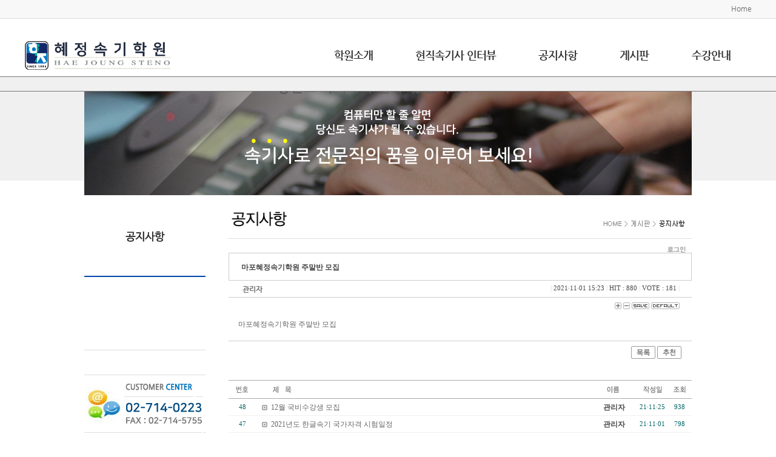

--- FILE ---
content_type: text/html
request_url: http://hjsokgi.com/bbs/zboard.php?id=not2&page=1&sn1=&divpage=1&sn=off&ss=on&sc=on&select_arrange=headnum&desc=desc&no=4&PHPSESSID=108a298e0511535a38c7f9457f715984
body_size: 8912
content:
<!--
ZeroBoard에 대한 라이센스 명시입니다.

아래 라이센스에 동의하시는 분만 제로보드를 사용할수 있습니다.
    
프로그램명 : Zeroboard
배포버젼 : 4.1 pl 4 (2003. 8. 7)
개발자 : zero 
Homepage : http://zeroboard.com

1. 제로보드의 배포권은 ZEROBOARD.COM에서 허용한 곳에만 있습니다.
   (허락 맡지 않은 재배포는 허용하지 않습니다.)

2. 제로보드는 저작권을 아래 3번항목에 의해 표기하는 한도내에서
   개인홈페이지 및 학교나 교회등의 비영리단체, 기업이나 기타 영리단체에서 사용할수 있습니다.
   (반국가 단체나 불법 싸이트에서의 사용은 금지합니다)

3. 제로보드 사용시 저작권 명시부분을 훼손하면 안됩니다.
   프로그램 소스, html소스상의 라이센스 및 웹상 출력물 하단에 있는 카피라이트와 링크를 수정하지 마십시요.
   (저작권 표시는 게시판 배포시 작성된 형식만을 허용합니다. 임의 수정은 금지합니다)

4. 단, 정식 등록버젼은 저작권 표시를 삭제할수 있습니다.
   정식 등록버젼에 대한 문의는 http://zeroboard.com 에서 문의 방법을 찾아주시기 바랍니다.

5. 링크서비스등의 기본 용도에 맞지 않는 사용은 금지합니다.

6. 제로보드의 사용으로 인한 데이타 손실 및 기타 손해등 어떠한 사고나 문제에 대해서 ZEROBOARD.COM은 절대 책임을 지지 않습니다.

7. 제로보드에 대해 ZEROBOARD.COM은 유지/ 보수의 의무가 없습니다.

8. 제로보드 소스는 개인적으로 사용시 수정하여 사용할수 있지만 수정된 프로그램의 재배포는 금지합니다.
   (저작권 관련 부분은 수정금지입니다)

9. 제로보드에 쓰인 스킨의 저작권은 스킨 제작자에게 있으며 제작자의 동의하에 수정배포가 가능합니다.

10. 기타 의문사항은 http://zeroboard.com 을 이용해 주시기 바랍니다.
    (질문등에 대한 내용은 메일로 받지 않습니다)

-->
<html> 
<head>
	<title></title>
	<meta http-equiv=Content-Type content=text/html; charset=EUC-KR>
	<link rel=StyleSheet HREF=skin/ggambo6200_board/style.css type=text/css title=style>
	<script language='JavaScript'>
	var select_obj;
	function ZB_layerAction(name,status) { 
		var obj=document.all[name];
		var _tmpx,_tmpy, marginx, marginy;
		_tmpx = event.clientX + parseInt(obj.offsetWidth);
		_tmpy = event.clientY + parseInt(obj.offsetHeight);
		_marginx = document.body.clientWidth - _tmpx;
		_marginy = document.body.clientHeight - _tmpy ;
		if(_marginx < 0)
			_tmpx = event.clientX + document.body.scrollLeft + _marginx ;
		else
			_tmpx = event.clientX + document.body.scrollLeft ;
		if(_marginy < 0)
			_tmpy = event.clientY + document.body.scrollTop + _marginy +20;
		else
			_tmpy = event.clientY + document.body.scrollTop ;
		obj.style.posLeft=_tmpx-13;
		obj.style.posTop=_tmpy-12;
		if(status=='visible') {
			if(select_obj) {
				select_obj.style.visibility='hidden';
				select_obj=null;
			}
			select_obj=obj;
		}else{
			select_obj=null;
		}
		obj.style.visibility=status; 
	}


	function print_ZBlayer(name, homepage, mail, member_no, boardID, writer, traceID, traceType, isAdmin, isMember) {
		var printHeight = 0;
		var printMain="";
	
		if(homepage) {
			printMain = "<tr onMouseOver=this.style.backgroundColor='#bbbbbb' onMouseOut=this.style.backgroundColor='' onMousedown=window.open('"+homepage+"');><td style=font-family:굴림;font-size:9pt height=18 nowrap>&nbsp;<img src=images/n_homepage.gif border=0 align=absmiddle>&nbsp;&nbsp;홈페이지&nbsp;&nbsp;</td></tr>";
			printHeight = printHeight + 16;
		}
		if(mail) {
			printMain = printMain +	"<tr onMouseOver=this.style.backgroundColor='#bbbbbb' onMouseOut=this.style.backgroundColor='' onMousedown=window.open('open_window.php?mode=m&str="+mail+"','ZBremote','width=1,height=1,left=1,top=1');><td style=font-family:굴림;font-size:9pt height=18 nowrap>&nbsp;<img src=images/n_mail.gif border=0 align=absmiddle>&nbsp;&nbsp;메일 보내기&nbsp;&nbsp;</td></tr>";
			printHeight = printHeight + 16;
		}
		if(member_no) {
			if(isMember) {
				printMain = printMain +	"<tr onMouseOver=this.style.backgroundColor='#bbbbbb' onMouseOut=this.style.backgroundColor='' onMousedown=window.open('view_info.php?member_no="+member_no+"','view_info','width=400,height=510,toolbar=no,scrollbars=yes');><td style=font-family:굴림;font-size:9pt height=18 nowrap>&nbsp;<img src=images/n_memo.gif border=0 align=absmiddle>&nbsp;&nbsp;쪽지 보내기&nbsp;&nbsp;</td></tr>";
				printHeight = printHeight + 16;
			}
			printMain = printMain +	"<tr onMouseOver=this.style.backgroundColor='#bbbbbb' onMouseOut=this.style.backgroundColor='' onMousedown=window.open('view_info2.php?member_no="+member_no+"','view_info','width=400,height=510,toolbar=no,scrollbars=yes');><td style=font-family:굴림;font-size:9pt height=18 nowrap>&nbsp;<img src=images/n_information.gif border=0 align=absmiddle>&nbsp;&nbsp;회원정보 보기&nbsp;&nbsp;</td></tr>";
			printHeight = printHeight + 16;
		}
		if(writer) {
			printMain = printMain +	"<tr onMouseOver=this.style.backgroundColor='#bbbbbb' onMouseOut=this.style.backgroundColor='' onMousedown=location.href='zboard.php?id="+boardID+"&sn1=on&sn=on&ss=off&sc=off&keyword="+writer+"';><td style=font-family:굴림;font-size:9pt height=18 nowrap>&nbsp;<img src=images/n_search.gif border=0 align=absmiddle>&nbsp;&nbsp;이름으로 검색&nbsp;&nbsp;</td></tr>";
			printHeight = printHeight + 16;
		}
		if(isAdmin) {
			if(member_no) {
				printMain = printMain +	"<tr onMouseOver=this.style.backgroundColor='#bbbbbb' onMouseOut=this.style.backgroundColor='' onMousedown=window.open('open_window.php?mode=i&str="+member_no+"','ZBremote','width=1,height=1,left=1,top=1');><td style=font-family:굴림;font-size:9pt height=18 nowrap>&nbsp;<img src=images/n_modify.gif border=0 align=absmiddle>&nbsp;&nbsp;<font color=darkred>회원정보 변경&nbsp;&nbsp;</td></tr>";
				printHeight = printHeight + 16;
			}
			printMain = printMain +	"<tr onMouseOver=this.style.backgroundColor='#bbbbbb' onMouseOut=this.style.backgroundColor='' onMousedown=window.open('open_window.php?mode="+traceType+"&str="+traceID+"','ZBremote','width=1,height=1,left=1,top=1');><td style=font-family:굴림;font-size:9pt height=18 nowrap>&nbsp;<img src=images/n_relationlist.gif border=0 align=absmiddle>&nbsp;&nbsp;<font color=darkred>관련글 추적</font>&nbsp;&nbsp;</td></tr>";
			printHeight = printHeight + 16;
		
		}
		var printHeader = "<div id='"+name+"' style='position:absolute; left:10px; top:25px; width:127; height: "+printHeight+"; z-index:1; visibility: hidden' onMousedown=ZB_layerAction('"+name+"','hidden')><table border=0><tr><td colspan=3 onMouseover=ZB_layerAction('"+name+"','hidden') height=3></td></tr><tr><td width=5 onMouseover=ZB_layerAction('"+name+"','hidden') rowspan=2>&nbsp;</td><td height=5></td></tr><tr><td><table style=cursor:hand border='0' cellspacing='1' cellpadding='0' bgcolor='black' width=100% height=100%><tr><td valign=top bgcolor=white><table border=0 cellspacing=0 cellpadding=3 width=100% height=100%>";
		var printFooter = "</table></td></tr></table></td><td width=5 rowspan=2 onMouseover=ZB_layerAction('"+name+"','hidden')>&nbsp;</td></tr><tr><td colspan=3 height=10 onMouseover=ZB_layerAction('"+name+"','hidden')></td></tr></table></div>";
	
		document.writeln(printHeader+printMain+printFooter);
	}
</script>
	
<script language="javascript">
browserName = navigator.appName;
browserVer = parseInt(navigator.appVersion);
if(browserName == "Netscape" && browserVer >= 3){ init = "net"; }
else { init = "ie"; }


if(((init == "net")&&(browserVer >=3))||((init == "ie")&&(browserVer >= 4))){

 sn_on=new Image;
 sn_off=new Image;
 sn_on.src= "skin/ggambo6200_board/name_on.gif";
 sn_off.src= "skin/ggambo6200_board/name_off.gif";

 ss_on=new Image;
 ss_off=new Image;
 ss_on.src= "skin/ggambo6200_board/subject_on.gif";
 ss_off.src= "skin/ggambo6200_board/subject_off.gif";

 sc_on=new Image;
 sc_off=new Image;
 sc_on.src= "skin/ggambo6200_board/content_on.gif";
 sc_off.src= "skin/ggambo6200_board/content_off.gif";

}

function OnOff(name) {
if(((init == "net")&&(browserVer >=3))||((init == "ie")&&(browserVer >= 4))) {
  if(document.search[name].value=='on')
  {
   document.search[name].value='off';
   ImgSrc=eval(name+"_off.src");
   document[name].src=ImgSrc;
  }
  else
  {
   document.search[name].value='on';
   ImgSrc=eval(name+"_on.src");
   document[name].src=ImgSrc;
  }
 }
}
</script>

<script language="javascript">
  function reverse() {
   var i, chked=0;
   if(confirm('목록을 반전하시겠습니까?\n\n반전을 원하지 않는다면 취소를 누르시면 다음으로 넘어갑니다'))
   {
    for(i=0;i<document.list.length;i++)
    {
     if(document.list[i].type=='checkbox')
     {
      if(document.list[i].checked) { document.list[i].checked=false; }
      else { document.list[i].checked=true; }
     }
    }
   }
   for(i=0;i<document.list.length;i++)
   {
    if(document.list[i].type=='checkbox')
    {
     if(document.list[i].checked) chked=1;
    }
   }
   if(chked) {
    if(confirm('선택된 항목을 보시겠습니까?'))
     {
      document.list.selected.value='';
      document.list.exec.value='view_all';
      for(i=0;i<document.list.length;i++)
      {
       if(document.list[i].type=='checkbox')
       {
        if(document.list[i].checked)
        {
         document.list.selected.value=document.list[i].value+';'+document.list.selected.value;
        }
       }
      }
      document.list.submit();
      return true;
     }
    }
   }

 function delete_all() {
  var i, chked=0;
  for(i=0;i<document.list.length;i++)
  {
   if(document.list[i].type=='checkbox')
   {
    if(document.list[i].checked) chked=1;
    }
   }
  if(chked)
  {
    document.list.selected.value='';
    document.list.exec.value='delete_all';
    for(i=0;i<document.list.length;i++)
    {
     if(document.list[i].type=='checkbox')
     {
      if(document.list[i].checked)
      {
       document.list.selected.value=document.list[i].value+';'+document.list.selected.value;
      }
     }
    }
    window.open("select_list_all.php?id=not2&selected="+document.list.selected.value,"게시물정리","width=260,height=180,toolbars=no,resize=no,scrollbars=no");
  }
  else {alert('정리할 게시물을 선택하여 주십시요');}
 }

 function category_change(obj) {
  var myindex=obj.selectedIndex;
  document.search.category.value=obj.options[myindex].value;
  document.search.submit();
  return true;
 }

//-->
</script>
</head>
<body topmargin='0'  leftmargin='0' marginwidth='0' marginheight='0'  bgcolor=white >
			
<!DOCTYPE HTML PUBLIC "-//W3C//DTD HTML 4.01 Transitional//EN" "http://www.w3.org/TR/html4/loose.dtd">
<html>
<head>
<meta http-equiv="Content-Type" content="text/html; charset=euc-kr" />
<meta http-equiv="X-UA-Compatible" content="IE=edge" />
<title>혜정속기학원</title>
<link href="../css_02/style.css" rel="stylesheet" type="text/css"/>
<script src="../js/jquery1.12.0.js"></script>
<script type="text/javascript" src="../js/slide.js"></script>
</head>
<body background="../images/sb.jpg">
<body>

<div id="Header_Wrap">
		<div id="Gnb">
				<div class="utill">
						<a href="../main.php?PHPSESSID=108a298e0511535a38c7f9457f715984" onFocus="this.blur();" class="home">Home</a>
				</div>
		</div>
		
						
		<div id="Sheader">
			<h1><a href="../main.php?PHPSESSID=108a298e0511535a38c7f9457f715984"><img src="../images/logo.png"/></a></h1>
			<ul>
				<li><a href="../sub/s1.html?PHPSESSID=108a298e0511535a38c7f9457f715984">학원소개</a>
					<ul class="category">
						<li><a href="../sub/s1.html?PHPSESSID=108a298e0511535a38c7f9457f715984">인사말</a></li>
						<li><a href="../sub/s1_1.html?PHPSESSID=108a298e0511535a38c7f9457f715984">학원소개</a></li>
						<li><a href="../sub/s1_2.html?PHPSESSID=108a298e0511535a38c7f9457f715984">대표강사진</a></li>
						<li><a href="../sub/s1_3.html?PHPSESSID=108a298e0511535a38c7f9457f715984">학원전경</a></li>
						<li><a href="../sub/s1_4.html?PHPSESSID=108a298e0511535a38c7f9457f715984">오시는길</a></li>
					</ul>
				</li>
				<li><a href="../bbs/zboard.php?id=not1&PHPSESSID=108a298e0511535a38c7f9457f715984">현직속기사 인터뷰</a>
				
				</li>
				
				
				
				<li><a href="../bbs/zboard.php?id=not2&PHPSESSID=108a298e0511535a38c7f9457f715984">공지사항</a>
				
				</li>
				
				<li><a href="../bbs/zboard.php?id=not3&PHPSESSID=108a298e0511535a38c7f9457f715984">게시판</a>
				<ul class="category">
						<li><a href="../bbs/zboard.php?id=not3&PHPSESSID=108a298e0511535a38c7f9457f715984">취업정보</a></li>
						<li><a href="../bbs/zboard.php?id=not2&PHPSESSID=108a298e0511535a38c7f9457f715984">공지사항</a></li>
						
					</ul>	
				</li>
				
				
				<li><a href="../sub/s2.html?PHPSESSID=108a298e0511535a38c7f9457f715984">수강안내</a>
					<ul class="category">
						<li><a href="../sub/s2.html?PHPSESSID=108a298e0511535a38c7f9457f715984">국비과정</a></li>
						<li><a href="../sub/s2_1.html?PHPSESSID=108a298e0511535a38c7f9457f715984">일반과정</a></li>
						
					</ul>
				</li>
				
				
			</ul>

		</div><!-- //navigation// -->
</div><!-- //Header// -->


<div id="Cont_Wrap">


<p align="center"><img src="/images/sub011.jpg" width="1002" height="171" border="0"></td>
<div class="img"></div>
</div>

<body bgcolor="white" text="black" link="blue" vlink="purple" alink="red" leftmargin="0" marginwidth="0" topmargin="0" marginheight="0">
<table cellpadding="0" cellspacing="0" width="948" align="center">
    <tr>
        <td width="1002">
            <table cellpadding="0" cellspacing="0" width="1002">
                <tr>
                    <td width="200" valign="top" height="509">
                        <table cellpadding="0" cellspacing="0" width="100%">
                            <tr>
                                <td>                                                            <p><img src="../images/lm03.jpg" width="200" height="296" border="0" usemap="#ImageMap14"></p>
                                </td>
                            </tr>
                            <tr>
                                <td background="../images/left_bottom_b.jpg">                                                                                                <p><img src="../images/call.jpg" width="200" height="191" border="0"></p>
                                </td>
                            </tr>
                            <tr>
                                <td height="19" valign="bottom" background="../images/left_bottom_b.jpg">                                                            
                                    <p> </p>
                                </td>
                            </tr>
                        </table>
                    </td>
                    <td width="802" valign="top" height="509">
                        <table cellpadding="0" cellspacing="0" width="802">
                            <tr>
                                <td width="802" colspan="2">
                                    <p><img src="../images/st02_01.jpg" width="802" height="80" border="0"></p>
                                </td>
                            </tr>
                            <tr>
                                <td width="38">
                                    <p align="left"> </p>
</td>
                                <td width="764">
                                    <p> </p>
</td>
                            </tr>
                            <tr>
                                <td width="38">
                                    <p> </p>
</td>
                                <td width="764">
                                    <p>			<table border=0 cellspacing=0 cellpadding=0 width=100% height=1 style="table-layout:fixed;"><col width=100%></col><tr><td><img src=images/t.gif border=0 width=98% height=1 name=zb_get_table_width><br><img src=images/t.gif border=0 name=zb_target_resize width=1 height=1></td></tr></table>
			

<!----- 
GGAMBO SKIN 에 대한 라이센스 명시입니다.

아래 라이센스에 동의하시는 분만 이 스킨을 사용할수 있습니다.

프로그램명 : Zeroboard용 GGAMBO SKIN
배포버젼 : 6200_BOARD(게시판)
개발자 : GGAMBO
Homepage : http://web.ggambo.com

1. GGAMBO SKIN의 배포권은 깜보웹스쿨에서 허용한 곳에만 있습니다.
   (허락 맡지 않은 재배포는 허용하지 않습니다.)

2. GGAMBO SKIN는 저작권을 아래 3번항목에 의해 표기하는 한도내에서
   개인홈페이지 및 학교나 교회등의 비영리단체, 기업이나 기타 영리단체에서 사용할수 있습니다.
   (반국가 단체나 불법 싸이트에서의 사용은 금지합니다)

3. GGAMBO SKIN 사용시 저작권 명시부분을 훼손하면 안됩니다.
   프로그램 소스, html소스상의 라이센스 및 웹상 출력물 하단에 있는 카피라이트와 링크를 수정하지 마십시요.

4. 단, 정식 등록버젼은 저작권 표시를 삭제할수 있습니다.
   정식 등록버젼에 대한 문의는 깜보웹스쿨에서 문의 방법을 찾아주시기 바랍니다.

5. 링크서비스등의 기본 용도에 맞지 않는 사용은 금지합니다.

6. GGAMBO SKIN의 사용으로 인한 데이타 손실 및 기타 손해등 어떠한 사고나 문제에 대해서 깜보웹스쿨은 절대 책임을 지지 않습니다.

7. GGAMBO SKIN에 대해 깜보웹스쿨은 유지/ 보수의 의무가 없습니다.

8. GGAMBO SKIN 소스는 개인적으로 사용시 수정하여 사용할수 있지만 수정된 프로그램의 재배포는 금지합니다.

9. 제작자의 허락없이 프로그램의 일부 소스를 타 프로그램이나 스킨에 사용할 수 없습니다.
   (저작권 관련 부분은 수정금지입니다)

10. 기타 의문사항은 깜보웹스쿨을 이용해 주시기 바랍니다.
    (질문등에 대한 내용은 메일로 받지 않습니다)

----->
<script language=JavaScript>
function bluring(){
if(event.srcElement.tagName=="A"||event.srcElement.tagName=="IMG") document.body.focus();
}
document.onfocusin=bluring;
</script>
<script language=JavaScript>
function findObj(n, d) { //v4.0
  var p,i,x;  if(!d) d=document; if((p=n.indexOf("?"))>0&&parent.frames.length) {
    d=parent.frames[n.substring(p+1)].document; n=n.substring(0,p);}
  if(!(x=d[n])&&d.all) x=d.all[n]; for (i=0;!x&&i<d.forms.length;i++) x=d.forms[i][n];
  for(i=0;!x&&d.layers&&i<d.layers.length;i++) x=findObj(n,d.layers[i].document);
  if(!x && document.getElementById) x=document.getElementById(n); return x;
}
function swapImage() {
  var i,j=0,x,a=swapImage.arguments; document.MM_sr=new Array; for(i=0;i<(a.length-2);i+=3)
   if ((x=findObj(a[i]))!=null){document.MM_sr[j++]=x; if(!x.oSrc) x.oSrc=x.src; x.src=a[i+2];}
}
</script><table border=0 cellspacing=0 cellpadding=0 width=100% style='table-layout:fixed;height:1px;'>
<tr><td style='padding:0 20 0 20;'><table border=0 cellspacing=0 cellpadding=0 width=100% height=1 style="table-layout:fixed;"><col width=100%></col><tr><td style='line-height:100%;'><img src=images/t.gif border=0 width=100% height=1 name=ggambo_table_width><br><img src=images/t.gif border=0 name=ggambo_resize width=1 height=1></td></tr></table></td></tr></table>
<table border=0 cellspacing=0 cellpadding=0 width=100% style='table-layout:fixed;'>
<tr><td align=right valign=bottom style='word-break:break-all;padding:0 10 0 0;' nowrap width=100%>
<Zeroboard <img src=skin/ggambo6200_board/head_join.gif border=0></a> <Zeroboard <img src=skin/ggambo6200_board/head_modify.gif border=0></a> <Zeroboard <img src=skin/ggambo6200_board/head_memo.gif border=0></a> <a onfocus=blur() href='login.php?id=not2&page=1&sn1=&divpage=1&sn=off&ss=on&sc=on&select_arrange=headnum&desc=desc&s_url=%2Fbbs%2Fzboard.php%3Fid%3Dnot2%26page%3D1%26sn1%3D%26divpage%3D1%26sn%3Doff%26ss%3Don%26sc%3Don%26select_arrange%3Dheadnum%26desc%3Ddesc%26no%3D4%26PHPSESSID%3D108a298e0511535a38c7f9457f715984&PHPSESSID=108a298e0511535a38c7f9457f715984'><img src=skin/ggambo6200_board/head_login.gif border=0></a> <Zeroboard <img src=skin/ggambo6200_board/head_logout.gif border=0></a></td>
</tr></table>	
<table border=0 cellspacing=0 cellpadding=0 width=100% style='table-layout:fixed;border-width:0 0 1 0;border-color:CCCCCC;border-style:solid;'>
<tr><td class=ggambo_view_title>마포혜정속기학원 주말반 모집</td></tr>
<tr><td style='padding:0 20 0 20;height:28px;border-width:0 0 1 0;border-color:CCCCCC;border-style:solid;'>
<table border=0 cellspacing=0 cellpadding=0 width='100%'><tr><td style='padding:3 0 0 0;'>
<b>&nbsp;<span onMousedown="ZB_layerAction('zbLayer1','visible')" style=cursor:hand>관리자</span>&nbsp;
</td>
<td align=right><font class='ggambo_ta8'> <font class=bar>|</font> <span title='2021년 11월 01일 Mon 15시 23분 31초'>2021·11·01 15:23</span> <font class=bar>|</font> HIT : 880 <font class=bar>|</font> VOTE : 181 <font class=bar>|</font></font></td></tr></table>
</td></tr><!--<tr><td class=ggambo_line3></td></tr>--><!--<tr><td class=ggambo_line3></td></tr>--><!----><!----><tr><td align=right style='padding:3 20 0 0;'>
<a href="javascript:PlusFont();"><img src="skin/ggambo6200_board/font_plus.gif" border="0"></a>	<a href="javascript:MinusFont();"><img src="skin/ggambo6200_board/font_minus.gif" border="0"></a> <a href="javascript:SetArticleFont();"><img src="skin/ggambo6200_board/font_save.gif" border="0"></a> <a href="javascript:SetDefaultFont();"><img src="skin/ggambo6200_board/font_default.gif" border="0"></a></td></tr>
<tr><td style='word-break:break-all;line-height:180%;padding:12 16 16 16;'>
<div id =article style='word-break:break-all;line-height:180%;text-align:left;'>
  마포혜정속기학원 주말반 모집
</div>
<Script language="javascript" src="skin/ggambo6200_board/font.js"></Script></td></tr>
</table>


<table width=100% cellspacing=0 cellpadding=0 style='table-layout:fixed;margin:0 0 20 0;'>
<col width=100></col><col width=></col>
<tr>
 <td height=40 style='padding:8 0 15 20;'>
</td>
 <td align=right style='padding:8 8 15 0;'>
     <a onfocus=blur() href='zboard.php?id=not2&page=1&page_num=20&category=&sn=off&ss=on&sc=on&keyword=&prev_no=4&sn1=&divpage=1&select_arrange=headnum&desc=desc&PHPSESSID=108a298e0511535a38c7f9457f715984'><img src=skin/ggambo6200_board/g_list.gif border=0></a>
    <Zeroboard <img src=skin/ggambo6200_board/g_write.gif border=0></a>
    <Zeroboard <img src=skin/ggambo6200_board/g_reply.gif border=0></a>
    <Zeroboard <img src=skin/ggambo6200_board/g_modify.gif border=0></a>
    <Zeroboard <img src=skin/ggambo6200_board/g_delete.gif border=0></a>
    <a onfocus=blur() href='vote.php?id=not2&page=1&sn1=&divpage=1&sn=off&ss=on&sc=on&select_arrange=headnum&desc=desc&no=4&PHPSESSID=108a298e0511535a38c7f9457f715984'><img src=skin/ggambo6200_board/g_vote.gif border=0></a>    &nbsp;&nbsp;
 </td>
</tr>
</table>

<script>
	function ggambo_img_check2(){
		var ggambo_cell_width = document.ggambo_table_width.width;
		var ggambo_resize_num = document.ggambo_resize.length;
		for(i=0;i<ggambo_resize_num;i++){ 
			if(document.ggambo_resize[i].width > ggambo_cell_width) {
				document.ggambo_resize[i].width = ggambo_cell_width;
			}
		}
	}
	window.onload = ggambo_img_check2;
</script><table border=0 cellspacing=0 cellpadding=0 width=100% style='table-layout:fixed;border-width:1 0 1 0;border-color:AAAAAA;border-style:solid;'>
<form method=post name=list action=list_all.php><input type="hidden" name="PHPSESSID" value="108a298e0511535a38c7f9457f715984" />
<input type=hidden name=page value=1>
<input type=hidden name=id value=not2>
<input type=hidden name=select_arrange value=headnum>
<input type=hidden name=desc value=desc>
<input type=hidden name=page_num value=20>
<input type=hidden name=selected>
<input type=hidden name=exec>
<input type=hidden name=keyword value="">
<input type=hidden name=sn value="off">
<input type=hidden name=ss value="on">
<input type=hidden name=sc value="on">
<col width=45></col><!--<col width=30></col>--><!--<col width=60 bgcolor=FAFAFA>--></col><col width=></col><col width=80></col><col width=50></col><col width=40></col><tr align=center class=title>
	<td class=ggambo_title><a onfocus=blur() href='/bbs/zboard.php?id=not2&page=1&sn1=&divpage=1&sn=off&ss=on&sc=on&select_arrange=headnum&desc=asc&PHPSESSID=108a298e0511535a38c7f9457f715984'><img src=skin/ggambo6200_board/head_num.gif border=0></a></td>	<!--<td class=ggambo_title><img src=skin/ggambo6200_board/head_select.gif border=0></a></td>-->	<!--<td class=ggambo_title bgcolor=white><img src=skin/ggambo6200_board/head_category.gif border=0></td>-->	<td class=ggambo_title align=left><a onfocus=blur() href='/bbs/zboard.php?id=not2&page=1&sn1=&divpage=1&sn=off&ss=on&sc=on&select_arrange=subject&desc=asc&PHPSESSID=108a298e0511535a38c7f9457f715984'><img src=skin/ggambo6200_board/head_subject.gif border=0 style='margin:0 0 0 28;'></a></td>
	<td class=ggambo_title><a onfocus=blur() href='/bbs/zboard.php?id=not2&page=1&sn1=&divpage=1&sn=off&ss=on&sc=on&select_arrange=name&desc=asc&PHPSESSID=108a298e0511535a38c7f9457f715984'><img src=skin/ggambo6200_board/head_name.gif border=0></a></td>	<td class=ggambo_title><a onfocus=blur() href='/bbs/zboard.php?id=not2&page=1&sn1=&divpage=1&sn=off&ss=on&sc=on&select_arrange=reg_date&desc=asc&PHPSESSID=108a298e0511535a38c7f9457f715984'><img src=skin/ggambo6200_board/head_date.gif border=0></a></td>	<td class=ggambo_title><a onfocus=blur() href='/bbs/zboard.php?id=not2&page=1&sn1=&divpage=1&sn=off&ss=on&sc=on&select_arrange=hit&desc=asc&PHPSESSID=108a298e0511535a38c7f9457f715984'><img src=skin/ggambo6200_board/head_hit.gif border=0></a></td></tr>
 
<tr align=center class=list0  onmouseover="this.style.backgroundColor='FAFAFA'" onmouseout="this.style.backgroundColor=''">
	<td class=ggambo_line2>48</td>	<!--<td class=ggambo_line2><input type=checkbox name=cart value="8"></td>-->	<!--<td class=ggambo_line1>&nbsp;</td>-->	<td align=left nowrap class=ggambo_line_s><img src=skin/ggambo6200_board/old_head.gif border=0 align=absmiddle>&nbsp;&nbsp;<a href="zboard.php?id=not2&page=1&sn1=&divpage=1&sn=off&ss=on&sc=on&select_arrange=headnum&desc=desc&no=8&PHPSESSID=108a298e0511535a38c7f9457f715984"  >12월 국비수강생 모집</a> </td> 
	<td class=ggambo_line1><nobr><b>&nbsp;<span onMousedown="ZB_layerAction('zbLayer2','visible')" style=cursor:hand>관리자</span></nobr></td>	<td nowrap class=ggambo_line2><span title='2021년 11월 25일 Thu 13시 33분 07초'>21·11·25</span></td>	<td nowrap class=ggambo_line2>938</td>	</tr>
 
<tr align=center class=list1  onmouseover="this.style.backgroundColor='FAFAFA'" onmouseout="this.style.backgroundColor=''">
	<td class=ggambo_line2>47</td>	<!--<td class=ggambo_line2><input type=checkbox name=cart value="1"></td>-->	<!--<td class=ggambo_line1>&nbsp;</td>-->	<td align=left nowrap class=ggambo_line_s><img src=skin/ggambo6200_board/old_head.gif border=0 align=absmiddle>&nbsp;&nbsp;<a href="zboard.php?id=not2&page=1&sn1=&divpage=1&sn=off&ss=on&sc=on&select_arrange=headnum&desc=desc&no=1&PHPSESSID=108a298e0511535a38c7f9457f715984"  >2021년도 한글속기 국가자격 시험일정</a> </td> 
	<td class=ggambo_line1><nobr><b>&nbsp;<span onMousedown="ZB_layerAction('zbLayer3','visible')" style=cursor:hand>관리자</span></nobr></td>	<td nowrap class=ggambo_line2><span title='2021년 11월 01일 Mon 15시 22분 21초'>21·11·01</span></td>	<td nowrap class=ggambo_line2>798</td>	</tr>
 
<tr align=center class=list0  onmouseover="this.style.backgroundColor='FAFAFA'" onmouseout="this.style.backgroundColor=''">
	<td class=ggambo_line2>46</td>	<!--<td class=ggambo_line2><input type=checkbox name=cart value="2"></td>-->	<!--<td class=ggambo_line1>&nbsp;</td>-->	<td align=left nowrap class=ggambo_line_s><img src=skin/ggambo6200_board/old_head.gif border=0 align=absmiddle>&nbsp;&nbsp;<a href="zboard.php?id=not2&page=1&sn1=&divpage=1&sn=off&ss=on&sc=on&select_arrange=headnum&desc=desc&no=2&PHPSESSID=108a298e0511535a38c7f9457f715984"  >2021년도 한글속기 시험 출제기준 변경</a> </td> 
	<td class=ggambo_line1><nobr><b>&nbsp;<span onMousedown="ZB_layerAction('zbLayer4','visible')" style=cursor:hand>관리자</span></nobr></td>	<td nowrap class=ggambo_line2><span title='2021년 11월 01일 Mon 15시 22분 51초'>21·11·01</span></td>	<td nowrap class=ggambo_line2>730</td>	</tr>
 
<tr align=center class=list1  onmouseover="this.style.backgroundColor='FAFAFA'" onmouseout="this.style.backgroundColor=''">
	<td class=ggambo_line2>45</td>	<!--<td class=ggambo_line2><input type=checkbox name=cart value="7"></td>-->	<!--<td class=ggambo_line1>&nbsp;</td>-->	<td align=left nowrap class=ggambo_line_s><img src=skin/ggambo6200_board/old_head.gif border=0 align=absmiddle>&nbsp;&nbsp;<a href="zboard.php?id=not2&page=1&sn1=&divpage=1&sn=off&ss=on&sc=on&select_arrange=headnum&desc=desc&no=7&PHPSESSID=108a298e0511535a38c7f9457f715984"  >2021년 11월 국비훈련생 모집</a> </td> 
	<td class=ggambo_line1><nobr><b>&nbsp;<span onMousedown="ZB_layerAction('zbLayer5','visible')" style=cursor:hand>관리자</span></nobr></td>	<td nowrap class=ggambo_line2><span title='2021년 11월 23일 Tue 18시 01분 14초'>21·11·23</span></td>	<td nowrap class=ggambo_line2>892</td>	</tr>
 
<tr align=center class=list0  onmouseover="this.style.backgroundColor='FAFAFA'" onmouseout="this.style.backgroundColor=''">
	<td class=ggambo_line2>44</td>	<!--<td class=ggambo_line2><input type=checkbox name=cart value="5"></td>-->	<!--<td class=ggambo_line1>&nbsp;</td>-->	<td align=left nowrap class=ggambo_line_s><img src=skin/ggambo6200_board/old_head.gif border=0 align=absmiddle>&nbsp;&nbsp;<a href="zboard.php?id=not2&page=1&sn1=&divpage=1&sn=off&ss=on&sc=on&select_arrange=headnum&desc=desc&no=5&PHPSESSID=108a298e0511535a38c7f9457f715984"  >2021년 10월 국비훈련생 모집</a> </td> 
	<td class=ggambo_line1><nobr><b>&nbsp;<span onMousedown="ZB_layerAction('zbLayer6','visible')" style=cursor:hand>관리자</span></nobr></td>	<td nowrap class=ggambo_line2><span title='2021년 11월 01일 Mon 15시 24분 05초'>21·11·01</span></td>	<td nowrap class=ggambo_line2>671</td>	</tr>
 
<tr align=center class=list1  onmouseover="this.style.backgroundColor='FAFAFA'" onmouseout="this.style.backgroundColor=''">
	<td class=ggambo_line2>43</td>	<!--<td class=ggambo_line2><input type=checkbox name=cart value="10"></td>-->	<!--<td class=ggambo_line1>&nbsp;</td>-->	<td align=left nowrap class=ggambo_line_s><img src=skin/ggambo6200_board/old_head.gif border=0 align=absmiddle>&nbsp;&nbsp;<a href="zboard.php?id=not2&page=1&sn1=&divpage=1&sn=off&ss=on&sc=on&select_arrange=headnum&desc=desc&no=10&PHPSESSID=108a298e0511535a38c7f9457f715984"  >2022년 2월 국비훈련생 모집(2월 28일 개강)</a> </td> 
	<td class=ggambo_line1><nobr><b>&nbsp;<span onMousedown="ZB_layerAction('zbLayer7','visible')" style=cursor:hand>관리자</span></nobr></td>	<td nowrap class=ggambo_line2><span title='2022년 01월 13일 Thu 13시 35분 55초'>22·01·13</span></td>	<td nowrap class=ggambo_line2>922</td>	</tr>
 
<tr align=center class=list0  onmouseover="this.style.backgroundColor='FAFAFA'" onmouseout="this.style.backgroundColor=''">
	<td class=ggambo_line2>42</td>	<!--<td class=ggambo_line2><input type=checkbox name=cart value="3"></td>-->	<!--<td class=ggambo_line1>&nbsp;</td>-->	<td align=left nowrap class=ggambo_line_s><img src=skin/ggambo6200_board/old_head.gif border=0 align=absmiddle>&nbsp;&nbsp;<a href="zboard.php?id=not2&page=1&sn1=&divpage=1&sn=off&ss=on&sc=on&select_arrange=headnum&desc=desc&no=3&PHPSESSID=108a298e0511535a38c7f9457f715984"  >마포혜정속기학원 실습반 모집</a> </td> 
	<td class=ggambo_line1><nobr><b>&nbsp;<span onMousedown="ZB_layerAction('zbLayer8','visible')" style=cursor:hand>관리자</span></nobr></td>	<td nowrap class=ggambo_line2><span title='2021년 11월 01일 Mon 15시 23분 11초'>21·11·01</span></td>	<td nowrap class=ggambo_line2>658</td>	</tr>
 
<tr align=center class=list1  onmouseover="this.style.backgroundColor='FAFAFA'" onmouseout="this.style.backgroundColor=''">
	<td class=ggambo_line2><img src=skin/ggambo6200_board/arrow.gif border=0 align=absmiddle></td>	<!--<td class=ggambo_line2><input type=checkbox name=cart value="4"></td>-->	<!--<td class=ggambo_line1>&nbsp;</td>-->	<td align=left nowrap class=ggambo_line_s><img src=skin/ggambo6200_board/old_head.gif border=0 align=absmiddle>&nbsp;&nbsp;<a href="zboard.php?id=not2&page=1&sn1=&divpage=1&sn=off&ss=on&sc=on&select_arrange=headnum&desc=desc&no=4&PHPSESSID=108a298e0511535a38c7f9457f715984"  >마포혜정속기학원 주말반 모집</a> </td> 
	<td class=ggambo_line1><nobr><b>&nbsp;<span onMousedown="ZB_layerAction('zbLayer9','visible')" style=cursor:hand>관리자</span></nobr></td>	<td nowrap class=ggambo_line2><span title='2021년 11월 01일 Mon 15시 23분 31초'>21·11·01</span></td>	<td nowrap class=ggambo_line2>880</td>	</tr>
 
<tr align=center class=list0  onmouseover="this.style.backgroundColor='FAFAFA'" onmouseout="this.style.backgroundColor=''">
	<td class=ggambo_line2>40</td>	<!--<td class=ggambo_line2><input type=checkbox name=cart value="9"></td>-->	<!--<td class=ggambo_line1>&nbsp;</td>-->	<td align=left nowrap class=ggambo_line_s><img src=skin/ggambo6200_board/old_head.gif border=0 align=absmiddle>&nbsp;&nbsp;<a href="zboard.php?id=not2&page=1&sn1=&divpage=1&sn=off&ss=on&sc=on&select_arrange=headnum&desc=desc&no=9&PHPSESSID=108a298e0511535a38c7f9457f715984"  >2022년 2월 국비훈련생 모집(2월 4일, 17일 개강)</a> </td> 
	<td class=ggambo_line1><nobr><b>&nbsp;<span onMousedown="ZB_layerAction('zbLayer10','visible')" style=cursor:hand>관리자</span></nobr></td>	<td nowrap class=ggambo_line2><span title='2022년 01월 13일 Thu 13시 23분 18초'>22·01·13</span></td>	<td nowrap class=ggambo_line2>849</td>	</tr>
 
<tr align=center class=list1  onmouseover="this.style.backgroundColor='FAFAFA'" onmouseout="this.style.backgroundColor=''">
	<td class=ggambo_line2>39</td>	<!--<td class=ggambo_line2><input type=checkbox name=cart value="11"></td>-->	<!--<td class=ggambo_line1>&nbsp;</td>-->	<td align=left nowrap class=ggambo_line_s><img src=skin/ggambo6200_board/old_head.gif border=0 align=absmiddle>&nbsp;&nbsp;<a href="zboard.php?id=not2&page=1&sn1=&divpage=1&sn=off&ss=on&sc=on&select_arrange=headnum&desc=desc&no=11&PHPSESSID=108a298e0511535a38c7f9457f715984"  >2022년 3월 주말반 국비훈련생 모집</a> </td> 
	<td class=ggambo_line1><nobr><b>&nbsp;<span onMousedown="ZB_layerAction('zbLayer11','visible')" style=cursor:hand>관리자</span></nobr></td>	<td nowrap class=ggambo_line2><span title='2022년 01월 13일 Thu 14시 58분 08초'>22·01·13</span></td>	<td nowrap class=ggambo_line2>1043</td>	</tr>
 
<tr align=center class=list0  onmouseover="this.style.backgroundColor='FAFAFA'" onmouseout="this.style.backgroundColor=''">
	<td class=ggambo_line2>38</td>	<!--<td class=ggambo_line2><input type=checkbox name=cart value="12"></td>-->	<!--<td class=ggambo_line1>&nbsp;</td>-->	<td align=left nowrap class=ggambo_line_s><img src=skin/ggambo6200_board/old_head.gif border=0 align=absmiddle>&nbsp;&nbsp;<a href="zboard.php?id=not2&page=1&sn1=&divpage=1&sn=off&ss=on&sc=on&select_arrange=headnum&desc=desc&no=12&PHPSESSID=108a298e0511535a38c7f9457f715984"  >22년 8월 국비훈련생 모집(8월 11일, 24일 개강)</a> </td> 
	<td class=ggambo_line1><nobr><b>&nbsp;<span onMousedown="ZB_layerAction('zbLayer12','visible')" style=cursor:hand>관리자</span></nobr></td>	<td nowrap class=ggambo_line2><span title='2022년 07월 12일 Tue 15시 18분 55초'>22·07·12</span></td>	<td nowrap class=ggambo_line2>945</td>	</tr>
 
<tr align=center class=list1  onmouseover="this.style.backgroundColor='FAFAFA'" onmouseout="this.style.backgroundColor=''">
	<td class=ggambo_line2>37</td>	<!--<td class=ggambo_line2><input type=checkbox name=cart value="13"></td>-->	<!--<td class=ggambo_line1>&nbsp;</td>-->	<td align=left nowrap class=ggambo_line_s><img src=skin/ggambo6200_board/old_head.gif border=0 align=absmiddle>&nbsp;&nbsp;<a href="zboard.php?id=not2&page=1&sn1=&divpage=1&sn=off&ss=on&sc=on&select_arrange=headnum&desc=desc&no=13&PHPSESSID=108a298e0511535a38c7f9457f715984"  >22년 9월 국비훈련생 모집(9월 14일, 29일 개강)</a> </td> 
	<td class=ggambo_line1><nobr><b>&nbsp;<span onMousedown="ZB_layerAction('zbLayer13','visible')" style=cursor:hand>관리자</span></nobr></td>	<td nowrap class=ggambo_line2><span title='2022년 09월 02일 Fri 13시 47분 48초'>22·09·02</span></td>	<td nowrap class=ggambo_line2>937</td>	</tr>
 
<tr align=center class=list0  onmouseover="this.style.backgroundColor='FAFAFA'" onmouseout="this.style.backgroundColor=''">
	<td class=ggambo_line2>36</td>	<!--<td class=ggambo_line2><input type=checkbox name=cart value="14"></td>-->	<!--<td class=ggambo_line1>&nbsp;</td>-->	<td align=left nowrap class=ggambo_line_s><img src=skin/ggambo6200_board/old_head.gif border=0 align=absmiddle>&nbsp;&nbsp;<a href="zboard.php?id=not2&page=1&sn1=&divpage=1&sn=off&ss=on&sc=on&select_arrange=headnum&desc=desc&no=14&PHPSESSID=108a298e0511535a38c7f9457f715984"  >22년 11월, 12월 국비훈련생 모집(10시, 12시, 14시, 16시, 19시, 주말반 개강)</a> </td> 
	<td class=ggambo_line1><nobr><b>&nbsp;<span onMousedown="ZB_layerAction('zbLayer14','visible')" style=cursor:hand>관리자</span></nobr></td>	<td nowrap class=ggambo_line2><span title='2022년 10월 13일 Thu 16시 38분 04초'>22·10·13</span></td>	<td nowrap class=ggambo_line2>936</td>	</tr>
 
<tr align=center class=list1  onmouseover="this.style.backgroundColor='FAFAFA'" onmouseout="this.style.backgroundColor=''">
	<td class=ggambo_line2>35</td>	<!--<td class=ggambo_line2><input type=checkbox name=cart value="16"></td>-->	<!--<td class=ggambo_line1>&nbsp;</td>-->	<td align=left nowrap class=ggambo_line_s><img src=skin/ggambo6200_board/old_head.gif border=0 align=absmiddle>&nbsp;&nbsp;<a href="zboard.php?id=not2&page=1&sn1=&divpage=1&sn=off&ss=on&sc=on&select_arrange=headnum&desc=desc&no=16&PHPSESSID=108a298e0511535a38c7f9457f715984"  >2023년도 한글속기(컴퓨터)국가기술자격시험 일정</a> </td> 
	<td class=ggambo_line1><nobr><b>&nbsp;<span onMousedown="ZB_layerAction('zbLayer15','visible')" style=cursor:hand>관리자</span></nobr></td>	<td nowrap class=ggambo_line2><span title='2022년 11월 23일 Wed 14시 44분 54초'>22·11·23</span></td>	<td nowrap class=ggambo_line2>951</td>	</tr>
 
<tr align=center class=list0  onmouseover="this.style.backgroundColor='FAFAFA'" onmouseout="this.style.backgroundColor=''">
	<td class=ggambo_line2>34</td>	<!--<td class=ggambo_line2><input type=checkbox name=cart value="18"></td>-->	<!--<td class=ggambo_line1>&nbsp;</td>-->	<td align=left nowrap class=ggambo_line_s><img src=skin/ggambo6200_board/old_head.gif border=0 align=absmiddle>&nbsp;&nbsp;<a href="zboard.php?id=not2&page=1&sn1=&divpage=1&sn=off&ss=on&sc=on&select_arrange=headnum&desc=desc&no=18&PHPSESSID=108a298e0511535a38c7f9457f715984"  >2023년 2월, 3월 국비 수강생 모집 !! [혜정속기학원]</a> </td> 
	<td class=ggambo_line1><nobr><b>&nbsp;<span onMousedown="ZB_layerAction('zbLayer16','visible')" style=cursor:hand>관리자</span></nobr></td>	<td nowrap class=ggambo_line2><span title='2023년 02월 03일 Fri 14시 44분 16초'>23·02·03</span></td>	<td nowrap class=ggambo_line2>766</td>	</tr>
 
<tr align=center class=list1  onmouseover="this.style.backgroundColor='FAFAFA'" onmouseout="this.style.backgroundColor=''">
	<td class=ggambo_line2>33</td>	<!--<td class=ggambo_line2><input type=checkbox name=cart value="19"></td>-->	<!--<td class=ggambo_line1>&nbsp;</td>-->	<td align=left nowrap class=ggambo_line_s><img src=skin/ggambo6200_board/old_head.gif border=0 align=absmiddle>&nbsp;&nbsp;<a href="zboard.php?id=not2&page=1&sn1=&divpage=1&sn=off&ss=on&sc=on&select_arrange=headnum&desc=desc&no=19&PHPSESSID=108a298e0511535a38c7f9457f715984"  >2023년 3월 국비 수강생 모집 !! [헤정속기학원]</a> </td> 
	<td class=ggambo_line1><nobr><b>&nbsp;<span onMousedown="ZB_layerAction('zbLayer17','visible')" style=cursor:hand>관리자</span></nobr></td>	<td nowrap class=ggambo_line2><span title='2023년 02월 14일 Tue 17시 37분 45초'>23·02·14</span></td>	<td nowrap class=ggambo_line2>868</td>	</tr>
 
<tr align=center class=list0  onmouseover="this.style.backgroundColor='FAFAFA'" onmouseout="this.style.backgroundColor=''">
	<td class=ggambo_line2>32</td>	<!--<td class=ggambo_line2><input type=checkbox name=cart value="20"></td>-->	<!--<td class=ggambo_line1>&nbsp;</td>-->	<td align=left nowrap class=ggambo_line_s><img src=skin/ggambo6200_board/old_head.gif border=0 align=absmiddle>&nbsp;&nbsp;<a href="zboard.php?id=not2&page=1&sn1=&divpage=1&sn=off&ss=on&sc=on&select_arrange=headnum&desc=desc&no=20&PHPSESSID=108a298e0511535a38c7f9457f715984"  >일반생 수강료 안내</a> </td> 
	<td class=ggambo_line1><nobr><b>&nbsp;<span onMousedown="ZB_layerAction('zbLayer18','visible')" style=cursor:hand>관리자</span></nobr></td>	<td nowrap class=ggambo_line2><span title='2023년 03월 13일 Mon 16시 30분 55초'>23·03·13</span></td>	<td nowrap class=ggambo_line2>984</td>	</tr>
 
<tr align=center class=list1  onmouseover="this.style.backgroundColor='FAFAFA'" onmouseout="this.style.backgroundColor=''">
	<td class=ggambo_line2>31</td>	<!--<td class=ggambo_line2><input type=checkbox name=cart value="24"></td>-->	<!--<td class=ggambo_line1>&nbsp;</td>-->	<td align=left nowrap class=ggambo_line_s><img src=skin/ggambo6200_board/old_head.gif border=0 align=absmiddle>&nbsp;&nbsp;<a href="zboard.php?id=not2&page=1&sn1=&divpage=1&sn=off&ss=on&sc=on&select_arrange=headnum&desc=desc&no=24&PHPSESSID=108a298e0511535a38c7f9457f715984"  >2023년 주말반 수강생 모집</a> </td> 
	<td class=ggambo_line1><nobr><b>&nbsp;<span onMousedown="ZB_layerAction('zbLayer19','visible')" style=cursor:hand>관리자</span></nobr></td>	<td nowrap class=ggambo_line2><span title='2023년 04월 27일 Thu 18시 17분 07초'>23·04·27</span></td>	<td nowrap class=ggambo_line2>884</td>	</tr>
 
<tr align=center class=list0  onmouseover="this.style.backgroundColor='FAFAFA'" onmouseout="this.style.backgroundColor=''">
	<td class=ggambo_line2>30</td>	<!--<td class=ggambo_line2><input type=checkbox name=cart value="21"></td>-->	<!--<td class=ggambo_line1>&nbsp;</td>-->	<td align=left nowrap class=ggambo_line_s><img src=skin/ggambo6200_board/old_head.gif border=0 align=absmiddle>&nbsp;&nbsp;<a href="zboard.php?id=not2&page=1&sn1=&divpage=1&sn=off&ss=on&sc=on&select_arrange=headnum&desc=desc&no=21&PHPSESSID=108a298e0511535a38c7f9457f715984"  > [공지] 2023년 4월, 5월 국비 수강생 모집 !! [혜정속기학원]</a> </td> 
	<td class=ggambo_line1><nobr><b>&nbsp;<span onMousedown="ZB_layerAction('zbLayer20','visible')" style=cursor:hand>관리자</span></nobr></td>	<td nowrap class=ggambo_line2><span title='2023년 03월 21일 Tue 12시 17분 12초'>23·03·21</span></td>	<td nowrap class=ggambo_line2>979</td>	</tr>
 
<tr align=center class=list1  onmouseover="this.style.backgroundColor='FAFAFA'" onmouseout="this.style.backgroundColor=''">
	<td class=ggambo_line2>29</td>	<!--<td class=ggambo_line2><input type=checkbox name=cart value="26"></td>-->	<!--<td class=ggambo_line1>&nbsp;</td>-->	<td align=left nowrap class=ggambo_line_s><img src=skin/ggambo6200_board/old_head.gif border=0 align=absmiddle>&nbsp;&nbsp;<a href="zboard.php?id=not2&page=1&sn1=&divpage=1&sn=off&ss=on&sc=on&select_arrange=headnum&desc=desc&no=26&PHPSESSID=108a298e0511535a38c7f9457f715984"  >2023년 6월 주말반 모집</a> </td> 
	<td class=ggambo_line1><nobr><b>&nbsp;<span onMousedown="ZB_layerAction('zbLayer21','visible')" style=cursor:hand>관리자</span></nobr></td>	<td nowrap class=ggambo_line2><span title='2023년 05월 31일 Wed 17시 56분 41초'>23·05·31</span></td>	<td nowrap class=ggambo_line2>885</td>	</tr>
 </table>
<script language="JavaScript">
function toggle(ggambo) {
	if (ggambo.style.display == "none")
		{ ggambo.style.display = ""; }
	else 	{ ggambo.style.display = "none"; }
	}
</script>
<table border=0 cellpadding=0 cellspacing=0 width=100% style='margin:5 0 10 0;'>
<tr valign=top>
	<td style='padding:0 0 0 10;' nowrap class=ggambo_ve8><Zeroboard ≪</a></font>  <font style=font-size:8pt><b>1</b> <a onfocus=blur() href='/bbs/zboard.php?id=not2&page=2&select_arrange=headnum&desc=desc&category=&sn=off&ss=on&sc=on&keyword=&sn1=&divpage=1&PHPSESSID=108a298e0511535a38c7f9457f715984'><font style=font-size:8pt>[2]</a><a onfocus=blur() href='/bbs/zboard.php?id=not2&page=3&select_arrange=headnum&desc=desc&category=&sn=off&ss=on&sc=on&keyword=&sn1=&divpage=1&PHPSESSID=108a298e0511535a38c7f9457f715984'><font style=font-size:8pt>[3]</a> <Zeroboard ≫</a>
		
	</td>
	<td align=right style='padding:8 10 0 0;' valign=top>
	<a href=javascript:toggle(ggambo) onfocus=this.blur() title=검색><img src=skin/ggambo6200_board/g_search.gif border=0></a>
<Zeroboard <img src=skin/ggambo6200_board/g_setup.gif border=0></a> 
	<Zeroboard <img src=skin/ggambo6200_board/g_delete.gif border=0></a>
		<Zeroboard <img src=skin/ggambo6200_board/g_write.gif border=0></a>
	</td></tr>
	<tr><td colspan=2 style='padding:5 0 0 0;' align=center>
		<div id="ggambo" style="width:10px; z-index:1; border:0px solid #000000; background-color:; layer-background-color:; margin:0px; display: none;">
		<table border=0 cellspacing=0 cellpadding=0>
		</form>
		<form method=get name=search action=/bbs/zboard.php><input type="hidden" name="PHPSESSID" value="108a298e0511535a38c7f9457f715984" /><input type=hidden name=id value=not2><input type=hidden name=select_arrange value=headnum><input type=hidden name=desc value=desc><input type=hidden name=page_num value=20><input type=hidden name=selected><input type=hidden name=exec><input type=hidden name=sn value="off"><input type=hidden name=ss value="on"><input type=hidden name=sc value="off"><input type=hidden name=category value="">
		<tr>
			<td style='padding-top:4;'>
				<a href="javascript:OnOff('sn')" onfocus=blur()><img src=skin/ggambo6200_board/name_off.gif border=0 name=sn></a><a href="javascript:OnOff('ss')" onfocus=blur()><img src=skin/ggambo6200_board/subject_on.gif border=0 name=ss></a><a href="javascript:OnOff('sc')" onfocus=blur()><img src=skin/ggambo6200_board/content_on.gif border=0 name=sc></a>
			</td>
			<td><input type=text name=keyword value="" class=ggambo_input2 size=14></td>
			<td><input type=image src=skin/ggambo6200_board/search_1.gif?PHPSESSID=108a298e0511535a38c7f9457f715984 class=ggambo_submit3 value="검색"  onfocus=blur()></td>
			<td><input type=image src=skin/ggambo6200_board/search_no.gif?PHPSESSID=108a298e0511535a38c7f9457f715984 class=ggambo_submit3 value="검색취소"  onfocus=blur() onclick=location.href="zboard.php?id=not2"></td>
		</tr>
		</form>
		</table></div>
	</td>
</tr>
</table>

<script>
print_ZBlayer('zbLayer1', '', '', '1', 'not2', '%B0%FC%B8%AE%C0%DA', '', '', '', '');
print_ZBlayer('zbLayer2', '', '', '1', 'not2', '%B0%FC%B8%AE%C0%DA', '', '', '', '');
print_ZBlayer('zbLayer3', '', '', '1', 'not2', '%B0%FC%B8%AE%C0%DA', '', '', '', '');
print_ZBlayer('zbLayer4', '', '', '1', 'not2', '%B0%FC%B8%AE%C0%DA', '', '', '', '');
print_ZBlayer('zbLayer5', '', '', '1', 'not2', '%B0%FC%B8%AE%C0%DA', '', '', '', '');
print_ZBlayer('zbLayer6', '', '', '1', 'not2', '%B0%FC%B8%AE%C0%DA', '', '', '', '');
print_ZBlayer('zbLayer7', '', '', '1', 'not2', '%B0%FC%B8%AE%C0%DA', '', '', '', '');
print_ZBlayer('zbLayer8', '', '', '1', 'not2', '%B0%FC%B8%AE%C0%DA', '', '', '', '');
print_ZBlayer('zbLayer9', '', '', '1', 'not2', '%B0%FC%B8%AE%C0%DA', '', '', '', '');
print_ZBlayer('zbLayer10', '', '', '1', 'not2', '%B0%FC%B8%AE%C0%DA', '', '', '', '');
print_ZBlayer('zbLayer11', '', '', '1', 'not2', '%B0%FC%B8%AE%C0%DA', '', '', '', '');
print_ZBlayer('zbLayer12', '', '', '1', 'not2', '%B0%FC%B8%AE%C0%DA', '', '', '', '');
print_ZBlayer('zbLayer13', '', '', '1', 'not2', '%B0%FC%B8%AE%C0%DA', '', '', '', '');
print_ZBlayer('zbLayer14', '', '', '1', 'not2', '%B0%FC%B8%AE%C0%DA', '', '', '', '');
print_ZBlayer('zbLayer15', '', '', '1', 'not2', '%B0%FC%B8%AE%C0%DA', '', '', '', '');
print_ZBlayer('zbLayer16', '', '', '1', 'not2', '%B0%FC%B8%AE%C0%DA', '', '', '', '');
print_ZBlayer('zbLayer17', '', '', '1', 'not2', '%B0%FC%B8%AE%C0%DA', '', '', '', '');
print_ZBlayer('zbLayer18', '', '', '1', 'not2', '%B0%FC%B8%AE%C0%DA', '', '', '', '');
print_ZBlayer('zbLayer19', '', '', '1', 'not2', '%B0%FC%B8%AE%C0%DA', '', '', '', '');
print_ZBlayer('zbLayer20', '', '', '1', 'not2', '%B0%FC%B8%AE%C0%DA', '', '', '', '');
print_ZBlayer('zbLayer21', '', '', '1', 'not2', '%B0%FC%B8%AE%C0%DA', '', '', '', '');
</script>
			<table border=0 cellpadding=0 cellspacing=0 height=20 width=100%>
			<tr>
				  
			</tr>
			</table>

			</P></td>
                            </tr>
                        </table>
                    </td>
                </tr>
            </table>
        </td>
    </tr>
</table>
<map name="ImageMap145555">
<area shape="rect" coords="1, 134, 199, 175" href="http://minamgolf.co.kr/bbs/zboard.php?id=not3">
<area shape="rect" coords="1, 174, 199, 217" href="http://minamgolf.co.kr/bbs/zboard.php?id=not4">
</map></body>
</body>
</html>
			

<!--
 Session Excuted  : 0.0001
 Connect Checked  : 0.0050
 Query Excuted  : 0.244
 PHP Excuted  : 0.058
 Check Lists : 0.039
 Skins Excuted  : 0.024
 Total Excuted Time : 0.331
-->

<!-- Mirae Script Ver 2.0 -->
<script async="true" src="//log1.toup.net/mirae_log_chat_common.js?adkey=srwgfMj"
charset="UTF-8"></script>
<!-- Mirae Script END Ver 2.0 -->


--- FILE ---
content_type: text/css
request_url: http://hjsokgi.com/bbs/skin/ggambo6200_board/style.css
body_size: 1109
content:
BODY,TD,input,DIV,form,TEXTAREA,center,pre,blockquote {font-size:9pt;font-family:tahoma,;color:#464646;}

select,option {font-size:9pt;font-family:,tahoma;color:#555555;background-color:F6F6F6;}

TD {line-height:160%}

body{ }

A:link { color:464646;text-decoration:none; }
A:active { color:464646;text-decoration:none; }
A:visited { color:464646;text-decoration:none; }
A:hover { color:BC0001;text-decoration:dotted; }

 .scroll4
{scrollbar-face-color: #e0e0e0;
 scrollbar-highlight-color: transparent;
 scrollbar-3dlight-color: transparent;
 scrollbar-shadow-color: #d5d5d5;
 scrollbar-darkshadow-color: #d5d5d5;
 scrollbar-track-color: #FFFFFF;
 scrollbar-arrow-color: #e0e0e0 }

.ggambo_textarea {border:solid 1;border-color:CCCCCC;font-size:9pt;color:464646;background-color:transport;}
.ggambo_input {border-width:0 0 1 0;border-color:#D0D0D0;border-style:solid;font-size:9pt;color:#464646;background-color:transport;}
.ggambo_input3 {border:solid 1;border-color:E0E0E0;font-size:9pt;color:#464646;background-color:transport;}
.ggambo_input2 {border:solid 1;border-color:CCCCCC;font-size:9pt;color:000000;background-color:transport;}
.ggambo_submit2 {border:solid 1;border-color:CCCCCC;font-size:9pt;color:000000;background-color:#F0F0F0;}
.ggambo_submit3 {border-width:1 1 1 0;border-color:CCCCCC;border-style:solid;font-size:9pt;color:000000;background-color:white;height:17px;}

.ment {border:1 solid; border-color:e7e7e7; background-color:fafafa; font-size:9pt; table-layout:fixed}

.line1 {background-color:#F0F0F0; height:1px;}
.line2 {background-color:#F8F8F8; padding:0}

.title {background-repeat-x; height:30px;}
.list0 {background-color:transport; height:28px;}
.list1 {background-color:transport; height:28px;}

.ggambo_title {font-family:tahoma;font-size:7pt;color:black; font-weight:bold;text-decoration:none;border-width:0 0 1 0;border-color:AAAAAA;border-style:solid; }
.ggambo_title A:link {font-family:tahoma;font-size:7pt;color:black; font-weight:bold;text-decoration:none; }
.ggambo_title A:active {font-family:tahoma;font-size:7pt;color:black; font-weight:bold;text-decoration:none; }
.ggambo_title A:visited {font-family:tahoma;font-size:7pt;color:black; font-weight:bold;text-decoration:none; }
.ggambo_title A:hover{font-family:tahoma;font-size:7pt;color:BC0001; font-weight:bold;text-decoration:none; }

.ggambo_line1 {font-family: tahoma;font-size:9pt;color:464646;padding:3 0 0 0;height:28px;border-width:0 0 1 0;border-color:F0F0F0;border-style:solid; }
.ggambo_line2 {font-family:tahoma;font-size:8pt;color:46464;padding:0 0 0 0;height:28px;border-width:0 0 1 0;border-color:F0F0F0;border-style:solid; }
.ggambo_line3 {font-family:tahoma;font-size:8pt;color:46464;padding:7 20 7 20;border-width:0 0 1 0;border-color:CCCCCC;border-style:solid;;word-break:break-all; }
.ggambo_line_s {font-family: tahoma;font-size:9pt;color:464646;padding:3 0 0 10;height:28px;border-width:0 0 1 0;border-color:F0F0F0;border-style:solid; }
.ggambo_view_title { font-family: tahoma;font-size:9pt;color:464646;padding:14 20 11 20; font-weight:bold;word-break:break-all;border-width:1 1 1 1;border-color:CCCCCC;border-style:solid;table-layout:fixed; }
.ggambo_notice_line {font-family: tahoma;font-size:9pt;color:0050B8;padding:3 0 0 10;height:28px;border-width:0 0 1 0;border-color:F0F0F0;border-style:solid; }
.ggambo_com_name { padding:8 5 0 8;border:1 F0F0F0 solid;font-family:;font-size:9pt;background-color:FCFCFC; }
.ggambo_com_table { table-layout:fixed;border-width:0 0 1 0;border-color:DDDDDD;border-style:solid;margin:8 0 0 0; }
.ggambo_com_memo { word-break:break-all;padding:0 10 0 10;line-height:180%; }
.ggambo_ipline {font-family:tahoma;font-size:8pt;color:46464;padding:5 20 5 20;border-width:1 0 0 0;border-color:DDDDDD;border-style:solid;;word-break:break-all;text-align:right; }


.ggambo_com_del { font-family:;font-size:8.5pt;color:464646; }

.ggambo_ta8 {font-family:tahoma;font-size:8pt;color:464646;}
.ggambo_ta81 {font-family:tahoma;font-size:8pt; }
.ggambo_ve8 { font-family:Verdana;font-size:8pt; }
.ggambo_ve7 { font-family:Verdana;font-size:7pt;color:BC0001; }

.bar { font-family:tahoma;font-size:8pt;color:DDDDDD; font-weight:bold; }

.ggambo_s1 {font-family: tahoma;font-size:9pt;color:464646;padding:7 10 4 0;border-width:0 0 1 0;border-color:F0F0F0;border-style:solid;text-align:right;background-color:F5F5F5; }
.ggambo_s2 {font-family: tahoma;font-size:9pt;color:464646;padding:4 10 4 15;text-align:left;background-color:FEFEFE; }
.ggambo_s3 { font-family: tahoma;font-size:11pt;color:464646;padding:8 20 6 20; font-weight:bold;word-break:break-all;border-width:1 0 1 0;border-color:AAAAAA;border-style:solid;background-color:F0F0F0;text-align:center; }
.ggambo_input5 {border-width:1 1 1 1;border-color:AAAAAA;border-style:solid;font-size:9pt;color:#464646;background-color:transport;}

.ggambo_bar { font-family:tahoma;font-size:8pt;color:DDDDDD; font-weight:bold; }
#box {width:95%; height:99%;overflow-y:auto; overflow-x:hidden;border-width:1 1 1 1;border-color:DDDDDD;border-style:solid;word-break:break-all;padding:6 6 0 6; }


--- FILE ---
content_type: text/css
request_url: http://hjsokgi.com/css_02/style.css
body_size: 2275
content:
@charset "euc-kr";
/*CSS Document*/
@import url(reset.css);


#Header_Wrap {position:relative; width:100%; height:150px;border-bottom:1px solid #777; }

#Gnb { position:relative; height:30px; border-bottom:1px solid #ddd; background:#f8f8f8; }
#Gnb .utill { width:1200px; margin:0 auto; position:relative; text-align:right; white-space: nowrap; font-size:12px;}
#Gnb .utill a { padding:7px 0 0 5px; display:inline-block; }
#Gnb .utill a:hover { color:#0084dd} 
#Gnb .utill input { width:98px; height:14px; padding:2px 0 2px 2px; vertical-align:middle; 
							position:absolute; right:50px; top:5px; border:1px solid #ddd; border-right:none; font-size:12px; color:#666}
#Gnb .utill .search { padding-left:10px; background:url(../img/comm/line_g.gif) no-repeat 3px 3px; color:#999}
#Gnb .utill button { vertical-align:middle; font-size:11px; }
#Gnb .utill .search_btn { background:#fff; border:1px solid #ddd;  padding:0px 0 1px; height:20px; width:50px; text-align:center; position:absolute; right:0; top:5px; color:#666;}

#Sheader{position:relative; width:1200px; height:90px; background:#fff; margin:0 auto; display:block; }
#Sheader h1{position:absolute; left:0; top:3px;}
#Sheader ul{position:absolute; right:0; top:24px; }
#Sheader ul li{float:left; position:relative; }
#Sheader ul li a{display:block; line-height:71px; padding:0px 35px; font-size:18px; font-weight:600; letter-spacing:-0.05em; color:#333;}
#Sheader ul li:hover a{background:#fff; color:#0084dd; text-decoration:none;}
#Sheader ul li:hover .category{z-index:99; display:block;}
#Sheader ul li .category{position:absolute; left:0; top:71px; padding:10px 0 10px; width:180px; border:1px solid #777; background:#fff; display:none;}
#Sheader ul li .category li{clear:both; width:100%; padding:0;}
#Sheader ul li .category li a{display:block; line-height:28px; font-size:13px; color:#333; padding:0 0 0 15px; background:none;}
#Sheader ul li .category li a:hover{color:#0084dd; background:#f8f8f8;}

#Cont_Wrap{}

/*MAIN*/

#Main_visual { height:350px; background:#BCCDD2;  }
#Main_visual .main_banner { width:1200px; margin: 0 auto; }

#Container { overflow:hidden; }
#Container .Main_cont { width:1200px; margin:0 auto; padding:0 0px 0; clear:both; overflow:hidden; }
.main_left { float:left; width:760px } 
.main_right { float:right; width:240px } 
.right_banner { border:0px solid #ddd; }

.Main_box { float:left; padding:0 0px 0; }
.Main_box.rignt_zone { width:240px; float:right; }
.Main_box.Board { position:relative; width:350px; }
.Main_box.Prdlist { position:relative; width:732px; }
.Main_box .board_tit { font-size:18px; color:#333; }
.Main_box button.more { position:absolute; right:0px; top:5px; font-size:11px; color:#666; }
.Main_box ul { overflow:hidden; }

/*리스트*/
.Main_box .Board_txt li {  height:20px; font-size:13px; padding-left:10px; background:url(../img/comm/bbs_dot.gif) no-repeat 0px 50%; position:relative;  }
.Main_box .Board_txt li span { position:absolute; right:0; font-size:11px; color:#999; }
.Main_box .Board_txt li a { display:inline-block; width:240px; line-height:1.4; overflow:hidden; text-overflow:ellipsis; -o-text-overflow:ellipsis; -ms-text-overflow:ellipsis; white-space:nowrap; }
.Main_box .Board_txt li a:hover { text-decoration:underline; color:#333; }

/*이미지리스트*/
.Main_box .Product li { float:left; border:1px solid #ddd; height:160px; margin-left:12px; }
.Main_box .Product li.first { margin:0; }
.Main_box .Product li a { display:block; cursor:pointer; padding:26px;} 
.Main_box .Product li p {line-height:28px; text-align:center; color:#666;}

.main_cs { border-top:0px solid #ddd; }

#Sub_topimg { height:170px; overflow:hidden; border-bottom:1px solid #ddd; }
#Sub_topimg div { height:170px }
#Sub_topimg .img1 { background:url(../images/sub01.jpg) no-repeat 50% 50%; }
#Sub_topimg .img2 { background:url(../images/sub01.jpg) no-repeat 50% 50%; }
#Sub_topimg .img3 { background:url(../images/sub01.jpg) no-repeat 50% 50%; }
#Sub_topimg .img4 { background:url(../images/sub01.jpg) no-repeat 50% 50%; }
#Sub_topimg .img5 { background:url(../images/sub01.jpg) no-repeat 50% 50%; }
#Sub_topimg .img6 { background:url(../images/sub01.jpg) no-repeat 50% 50%; }
#Sub_topimg .img7 { background:url(../images/sub01.jpg) no-repeat 50% 50%; }
#Sub_topimg .img8 { background:url(../images/sub01.jpg) no-repeat 50% 50%; }
#Sub_topimg .img9 { background:url(../images/sub01.jpg) no-repeat 50% 50%; }

#Sub_Wrap { width:1200px; margin: 0 auto; overflow:hidden; }

#Sub_Category { float:left; width:200px; margin-top:30px; }
#Sub_Container { float:right; width:750px; margin-top:30px;  }

/*서브카테고리*/
#Sub_Category .Category_Title { padding:30px 0 15px 20px; letter-spacing:-0.05em; border-top:2px solid #0084dd; background:#f5f5f5; }
#Sub_Category .Category_Title span { color:#aaa; font-size:13px; }
#Sub_Category h2 { font-size:24px; font-weight:normal; color:#333;  height:40px; line-height:40px;  }
#Sub_Category ul { border-width:1px 0px 0px; border-style:solid; border-color:#ddd; }
#Sub_Category li { border-bottom:1px solid #ddd; background:#fff; }
#Sub_Category li a { display:block; line-height:1.2!important; color:#666; padding:13px 0 13px 20px; font-size:13px; }
#Sub_Category li a:hover { background:url(../img/comm/arrow.png) no-repeat 90% 17px #f8f8f8; }
#Sub_Category li.on a  { font-weight:bold; color:#0084dd; background:url(../img/comm/arrow.png) no-repeat 90% 17px #fff; }

/*서브타이틀*/
#Sub_Title { position:relative; border-bottom:1px solid #ddd; height:48px;}
#Sub_Title h3 { position:absolute; font-size:26px; font-weight:normal; color:#333; letter-spacing:-0.05em;  }
#Sub_Title ul { position:absolute; overflow:hidden; right:0; top:10px; }
#Sub_Title li { float:left; color:#666; letter-spacing:-0.05em; padding-left:15px; background:url(../img/comm/arrow.png) no-repeat 4px -29px;  font-size:12px !important;}
#Sub_Title li.home {  background:url(../img/comm/home.png) no-repeat 4px 4px; }
#sub_title ul li span{color:#555;  }

/*서브컨텐츠*/
#Sub_Body  { margin-top:30px; min-height:500px; padding-bottom:50px; }

#Sub_Body .txt_title { font-size:30px; letter-spacing:-0.03em; }
#Sub_Body .txt10 { font-size:10px }
#Sub_Body .txt13 { font-size:13px; }
#Sub_Body .txt15 { font-size:15px; }
#Sub_Body .txt20 { font-size:20px;  }
#Sub_Body .txt25 { font-size:25px; }
#Sub_Body .lh10 {  line-height:1.0; }
#Sub_Body .lh13 {  line-height:1.3; }
#Sub_Body .lh15 {  line-height:1.5; }
#Sub_Body .lh18 {  line-height:1.8; }
#Sub_Body .lh20 {  line-height:2.0; }
#Sub_Body .c_black { color:#000000; }
#Sub_Body .c_gray9 { color:#999999; }
#Sub_Body .c_gray6 { color:#666666; }
#Sub_Body .c_gray3 { color:#333333; }
#Sub_Body .c_red { color:#ff0000; }
#Sub_Body .c_blue { color:#0084dd; }
#Sub_Body .c_green { color:green }
#Sub_Body .s_bold { font-weight:bold; }
#Sub_Body .s_line { text-decoration:underline; }

#Sub_Body .tb_typeA { border-top:2px solid #0084dd; width:100%; text-align:left; }
#Sub_Body .tb_typeA th { border-bottom:1px solid #dde0e1; background:#f5f5f5; padding:8px 0 8px 20px; }
#Sub_Body .tb_typeA td { border-bottom:1px solid #dde0e1; padding:0px 0 0 20px; }

#Sub_Body .tb_typeB { border-top:1px solid #666; width:100%; text-align:left; }
#Sub_Body .tb_typeB th { border-bottom:1px solid #dde0e1; background:#f5f5f5; padding:8px 0 8px 20px; }
#Sub_Body .tb_typeB td { border-bottom:1px solid #dde0e1; padding:10px 20px; }

.tit_A { background:url(../img/comm/icon_t1.png) no-repeat 0 55%; padding:0 0 0 17px; font-size:16px; font-weight:normal; }

/* 찾아오시는길*/
.metro_link {width:250px; margin-bottom:20px; padding:10px 15px; background:#84d4f2; color:#fff; display:block;}
.metro_link:hover { color:#fff; }



/*현재카운트*/
#Current_Count { width:1200px; margin:0 auto; text-align:right; padding:0px 00px 10px 0; color:#888; }
#Current_Count span { padding:0 10px; background:url(../img/comm/line_g.gif) no-repeat center 3px; color:#999}


/*하단인포*/
#Footer_Wrap { ; padding:0px 0 0; height:140px; border-top:1px solid #ddd; margin-top:40px; }
#Footer_Cont { width:1200px; margin: 0 auto; position:relative; }
#Footer_Cont h1 { position:absolute; left:0; top:25px; }
#Footer_Cont .copyright { position:absolute; left:200px; top:25px; }
#Footer_Wrap span { padding:0 10px; background:url(../img/comm/line_g.gif) no-repeat center 3px; color:#999}
#Footer_Cont .copyright { color:#666; font-size:12px; }
#Footer_Cont .copyright p { color:#999; }
/*하단메뉴*/
.Footer_Menu { border-bottom:1px solid #ddd; border-top:1px solid #ddd; background:#fff; padding:10px 0; margin-top:30px; }
.Footer_Menu ul { overflow:hidden; width:1200px; margin:0 auto;}
.Footer_Menu ul li { float:left; font-size:12px; }
/*Family Site*/
#Footer_Cont .f_etc { right:0px; top:20px;  }
#Footer_Cont .Familysite { position:absolute; left:960px; top:15px; width:140px; display:none; }


--- FILE ---
content_type: text/css
request_url: http://hjsokgi.com/css_02/reset.css
body_size: 1223
content:
@charset "euc-kr";
/*CSS Document*/

/* Font */
@import url(http://fonts.googleapis.com/earlyaccess/nanumgothic.css);
@font-face{
  font-family: 'NanumGothic';
  font-style: normal;
  font-weight: normal;
  src: url('/css/fonts/NanumGothic.eot'); 
  src: local('Æ'), url('/css/fonts/NanumGothic.woff') format('woff'), url('/css/fonts/NanumGothic.ttf') format('truetype'); 
}

@font-face{
  font-family: 'NanumGothic';
  font-style: normal;
  font-weight: bold;
  src: url('/css/fonts/NanumGothicBold.eot');     
  src: local('Æ'), url('/css/fonts/NanumGothicBold.woff') format('woff'), url('/css/fonts/NanumGothicBold.ttf') format('truetype'); 
}

/*Reset*/
body{margin:0; padding:0; background-color:#fff;}
html{overflow-y:scroll;}
body, table, th, td, input, select, textarea, div{font-family:"나눔고딕",'NanumGothic','Nanum Gothic',Helvetica; font-size:12px; color:#666; /*line-height:1.6;*/}
td, select{font-size:12px; color:#666;} /* ★ 애니위즈 중고차 솔루션에서는 td, select 리셋을 폰트사이즈, 컬러만 줘야 함 ★ */
h1, h2, h3, h4, h5, h6, ol, ul, li, form, fieldset, input, textarea, hr, p{margin:0; padding:0;}
img, fieldset{border:0 none;}
img{vertical-align:middle;}/* 애니위즈 솔루션은 middle */
input{vertical-align:middle;}
ol, ul, li{list-style:none;}
/*table{border-spacing:0; border-collapse:collapse; border:0 none;}*/
h1,h2,h3,h4,h5,h6{font-size:100%;}
button{border:0 none; padding:0; margin:0; background:transparent; *overflow:visible; cursor:pointer;}
button::-moz-focus-inner{border:0; padding:0;}
label{cursor:pointer;}
a:link{color:#666; text-decoration:none;}
a:visited{color:#666; text-decoration:none;}
a:hover{color:#0084dd; text-decoration:none;}
a:active{color:#666; text-decoration:none;}

.blind {display:none;overflow:hidden;position:absolute;width:0;height:0;padding:0;margin:0;font-size:0;line-height:0;text-indent:-9999em;visibility:hidden;outline:none;z-index:-1}

legend		{position:absolute; height:0; font-size:0px; line-height:0; overflow:hidden; text-indent:-20000px;}
fieldset	{border:0; padding:0;}


/* 마진 -------------------------------------------------------------------*/
.top5{margin-top:5px;}
.top10{margin-top:10px;}
.top15{margin-top:15px;}
.top20{margin-top:20px;}
.top25{margin-top:25px;}
.top30{margin-top:30px;}
.top35{margin-top:35px;}
.top40{margin-top:40px;}
.top50{margin-top:50px;}
.top60{margin-top:60px;}
.top70{margin-top:70px;}
.top80{margin-top:80px;}
.top90{margin-top:90px;}

.left5{margin-left:5px;}
.left10{margin-left:10px;}
.left15{margin-left:15px;}
.left20{margin-left:20px;}
.left25{margin-left:25px;}
.left30{margin-left:30px;}
.left35{margin-left:35px;}
.left40{margin-left:40px;}
.left50{margin-left:50px;}
.left60{margin-left:60px;}
.left70{margin-left:70px;}
.left80{margin-left:80px;}
.left90{margin-left:90px;}

.right5{margin-right:5px;}
.right10{margin-right:10px;}
.right15{margin-right:15px;}
.right20{margin-right:20px;}
.right25{margin-right:25px;}
.right30{margin-right:30px;}
.right40{margin-right:40px;}
.right50{margin-right:50px;}
.right60{margin-right:60px;}
.right70{margin-right:70px;}
.right80{margin-right:80px;}
.right90{margin-right:90px;}

.center{text-align:center;}
.right{text-align:right;}
.left{text-align:left;}

.size30 { font-size:30px; }
.size40 { font-size:40px; }
.size50 { font-size:50px; }

--- FILE ---
content_type: application/javascript
request_url: http://hjsokgi.com/js/slide.js
body_size: 32521
content:
////////////////////////*jquery*///////////////////////////

var cm_jquery_param = {
	is_save : false
};

/**
 *  ajax 怨듯넻 泥섎━ 遺?遺?
 * @param obj
 */
function cmAjax(obj)
{
	var url = obj.url;
	
	if (url.indexOf("_save.") > -1 || url.indexOf("_save_ajax.") > -1) {
		if (cm_jquery_param.is_save) {
			return;
		}
		cm_jquery_param.is_save = true;
	}
	
	jQuery.ajax({
        url: obj.url,
        type: obj.type,
        async : obj.async == undefined ? true : obj.async,
        data: obj.data,
        dataType: obj.dataType,
        success: function(data, textStatus, jqXHR){
        	
	        if (data.status == "isNotLogin") {
	        	showMessageBox({
	        		message : "濡쒓렇?? ?댁＜?몄슂"
	        		, close : function () {
	        			
	        			var frm = jQuery("form[name='frm_login']");
	        			frm.submit();
	        			
	        		}
	        	});
            }
            else {
            	if ( typeof obj.success != 'undefined' ) 
            		obj.success(data, textStatus, jqXHR);
            }
	    },
	    error : function(jqXHR, textStatus, errorThrown) {
	    	if ( typeof obj.error != 'undefined' ) 
	    		obj.error(jqXHR, textStatus, errorThrown );
	    },
        beforeSend : function(jqXHR, settings) {
        	if ( typeof obj.isModal != 'undefined' && obj.isModal ) 
        		showLoadingBox();
	    	if ( typeof obj.beforeSend != 'undefined' ) 
	    		obj.beforeSend(jqXHR, settings);
	    },
        complete: function(jqXHR, textStatus){
        	if (url.indexOf("_save.") > -1  || url.indexOf("_save_ajax.") > -1) {
        		cm_jquery_param.is_save = false;
        	}
        	if ( typeof obj.isModalEnd != 'undefined' && obj.isModalEnd ) 
        		hideLoadingBox();
            if ( typeof obj.complete != 'undefined' ) 
            	obj.complete(jqXHR, textStatus);
	    }
	});
}

/**
 * ?몃━ ?대깽?? 異붽?
 * @param p_option
 */
function addTreeEvent (p_option) {
	
	if (typeof p_option != "object" || p_option.treeId == undefined || p_option.code == undefined || p_option.name == undefined ) {
		alert("addTreeEvent 珥덇린?? ?ㅽ뙣");
		return;
	}
	
	var tree_element = jQuery("#" + p_option.treeId);
	var node_code = p_option.code;
	var node_name = p_option.name;
	
	tree_element
		.jstree({ 
			"types" : {
				"valid_children" : [ "root" ],
				"types" : {
					"root" : {
						"icon" : { 
							"image" : WEB_ROOT + "images/common/_drive.png" 
						}
		 				, "valid_children" : [ "default" ]
						, "max_depth" : 2
						, "hover_node" : false
						/*, "select_node" : function () {return false;}*/
					},
					"default" : {
						"valid_children" : [ "default" ]
					}
				}
			}
			, "plugins" : ["themes","html_data","search","adv_search","ui","types"]
		})
		.bind("loaded.jstree", function (event, data) {
			if (node_code != undefined) {
				tree_element.data({
					"node_name" : node_name
					, "node_code" : node_code
				});
				if (node_code.val() != "") {
					tree_element.jstree("select_node", "#" + node_code.val() );
				}
			}
		})
		.bind("select_node.jstree", function (event, data){
			
			var val = data.rslt.obj.attr("id");
			var name = jQuery("a", data.rslt.obj).eq(0).text();
			
			tree_element.data("node_name").val(name);
			tree_element.data("node_code").val(val);
			tree_element.hide();
		})
		.css({
			"position" : "absolute"
			, "z-index" : "1000"
			, "min-width" : "300px"
			, "height" : "300px"
			, "border" : "2px solid #000000"
			, "overflow" : "auto"
		})
		.hide();
	
	jQuery(document).mousedown(function (event) {
		var target = jQuery(event.target);
		if( target[0].id != p_option.treeId && !target.hasClass(p_option.treeId) && target.parents("#" + p_option.treeId).length == 0 ) {
			jQuery("#" + p_option.treeId).hide();
		}
	});
	
	node_name
		.data({
			tree_element : tree_element
			, node_code : node_code
			, node_name : node_name
		})
		.focus(function (event) {
			jQuery(this).click();
		})
		.click(function (event) {
			
			var tree_element = jQuery(this).data("tree_element");
			var node_name = jQuery(this).data("node_name");
			var node_code = jQuery(this).data("node_code");
		
			tree_element
				.show()
				.data({
					"node_name" : node_name
					, "node_code" : node_code 
				})
				.css({
					left : jQuery(this).offset().left 
					, top : jQuery(this).offset().top + 20
				});
		
			if (jQuery(this).next("input").val() != "") {
				tree_element.jstree("select_node", "#" + node_code.val() );
			}
		})
		.addClass("chooseBox")
		.attr("readonly", "readonly")
		.addClass(p_option.treeId);
}

/**
 * Tree 珥덇린??
 * @param treeId
 */
function cmTreeInit(p_treeId, p_option) {
	
	var treeElement = jQuery("#" + p_treeId); 
	
	treeElement.jstree({ 
		"types" : {
			"valid_children" : [ "root" ],
			"types" : {
				"root" : {
					"icon" : { 
						"image" : WEB_ROOT + "images/common/_drive.png" 
					}
	 				, "valid_children" : [ "default" ]
					, "max_depth" : 2
					, "hover_node" : false
					/*, "select_node" : function () {return false;}*/
				},
				"default" : {
					"valid_children" : [ "default" ]
				}
			}
		}
		, "plugins" : ["themes","html_data","search","adv_search","ui","types"]
	})
	.bind("loaded.jstree", function (event, data) {
		if (typeof p_option == "object" && p_option.select_node != undefined && p_option.select_node != "") {
			if (p_option.select_node_target != undefined) {
				treeElement.data({
					"target_text" : p_option.select_node_target
					, "target_val" : p_option.select_node_target.next("input")
				});
			}
			treeElement.jstree("select_node", "#" + p_option.select_node );
		}
	})
	.bind("select_node.jstree", function (event, data){
		
		var val = data.rslt.obj.attr("id");
		var name = jQuery("a", data.rslt.obj).eq(0).text();
		
		treeElement.data("target_text").val(name);
		treeElement.data("target_val").val(val);
		treeElement.hide();
	})
	.css({
		"position" : "absolute"
		, "z-index" : "1000"
		, "min-width" : "300px"
		, "height" : "300px"
		, "border" : "2px solid #000000"
		, "overflow" : "auto"
	})
	.hide();
	
	jQuery(document).mousedown(function (event) {
		var target = jQuery(event.target);
		if( target[0].id != p_treeId && !target.hasClass(p_treeId) && target.parents("#" + p_treeId).length == 0 ) {
			jQuery("#" + p_treeId).hide();
			cmLayerPopEvent("close");
		}
	});
}

/**
 * "p_element" focus or click event 諛쒖깮?? "p_treeId" tree 媛? ?⑤룄濡? ?대깽?? 異붽?
 * 
 * @param p_element : input[type=text]
 * @param p_treeId : tree id
 */
function addInputTreeEvent(p_element, p_treeId) {
	
	p_element
		.unbind("focus")
		.unbind("click")
		.focus(function (event) {
			jQuery(this).click();
		})
		.click(function (event) {
			var treeElement = jQuery("#" + p_treeId);
			
			treeElement
				.show()
				.data({
					"target_text" : jQuery(this)
					, "target_val" : jQuery(this).next("input") 
				})
				.css({
					left : jQuery(this).offset().left 
					, top : jQuery(this).offset().top + 20
				});
			
			cmLayerPopEvent("open");
			
			if (jQuery(this).next("input").val() != "") {
				treeElement.jstree("select_node", "#" + jQuery(this).next("input").val() );
			}
		})
		.addClass("chooseBox")
		.attr("readonly", "readonly")
		.addClass(p_treeId);
}

/**
 *  select combo 怨듯넻 ?ъ슜 ?대깽??
 *  
 * @param p_option
 */
function cmSelectCombo(p_option) {
	
	var defaults = {
		url : ""
		, param : {
			i_sMstCd : ""
			, i_sBuffer1 : ""
			, i_sBuffer2 : ""
			, i_sBuffer3 : ""
		}
		, keyValue : ""
		, keyText : ""
		, target : undefined
		, callback : undefined
	};
	var options = jQuery.extend(defaults, p_option);
	
	if ( options.url == "" || options.target == undefined || options.keyValue == "" || options.keyText == "") {
		alert("?ㅼ젙 ?ㅻ쪟!!!");
		return;
	}
	
	options.target.val("").change();
	
	cmAjax({
		url : options.url
		, type : "POST"
		, data : options.param
		, dataType : "json"
		, isModal : true
		, isModalEnd : true
		, success : function ( data, textStatus, jqXHR) {

			jQuery("option", options.target).each(function(evnet) {
				if (jQuery(this).val() != "")
					jQuery(this).remove();
			});
			
			if (data.object != undefined && data.object.length > 0) {
				
				if (data.object[0][options.keyValue] == undefined || data.object[0][options.keyText] == undefined) {
					alert("[keyValue | keyText] ?ㅼ젙?ㅻ쪟");
					return;
				}
				
				for (var i = 0; i < data.object.length; i++) {
					jQuery("<option/>")
						.attr({
							value : data.object[i][options.keyValue]
						})
						.text(data.object[i][options.keyText])
						.appendTo(options.target);
				}
			}
			
			if (typeof options.callback ==  "function") {
				options.callback();
			}
		}
	});
}

/**
 * ?좎쭨?낅젰 input?? ?대깽?? 異붽?
 * 
 * @param el
 * @param callback
 */
function addCalendarEvent( el, p_opt ) {
	
	if(typeof el != "object")
		el		= jQuery(".calendar");
	
	var _default = {
		dateFormat: "yy.mm.dd"
		, showAnim:"slideDown"
		, changeMonth: true
		, changeYear: true
		, showMonthAfterYear : true
		, showOtherMonths: true
		, selectOtherMonths: true
		, monthNamesShort : ['1??', '2??', '3??', '4??', '5??', '6??', '7??', '8??', '9??', '10??', '11??', '12??']
		, monthNames : ['1??(JAN)', '2??(FEB)', '3??(MAR)', '4??(APR)', '5??(MAY)', '6??(JUN)', '7??(JUL)', '8??(AUG)', '9??(SEP)', '10??(OCT)', '11??(NOV)', '12??(DEC)']
		, dayNamesMin : ["??", "??", "??", "??", "紐?", "湲?", "??"]
		, showUp : false
		, callback : undefined
	};
	
	var options;
	
	if (typeof p_opt == "function") {
		options = jQuery.extend(_default, null);
		options.callback = p_opt;
	}
	else {
		options = jQuery.extend(_default, p_opt);
	}
	
	el.datepicker( {
		dateFormat: options.dateFormat
		, showAnim: options.showAnim
		, changeMonth: options.changeMonth
		, changeYear: options.changeYear
		, showMonthAfterYear : options.showMonthAfterYear
		, showOtherMonths: options.showOtherMonths
		, selectOtherMonths: options.selectOtherMonths
		, monthNames : options.monthNames
		, monthNamesShort : options.monthNamesShort
		, dayNamesMin : options.dayNamesMin
		, showUp : options.showUp
		, onSelect: function(dateText, inst) 
		{
			if (typeof options.callback == "function")
				options.callback(jQuery(this));
		}
		, beforeShow : function () {
			jQuery(".div-edms iframe").hide();
		}
		, onClose : function () {
			jQuery(".div-edms iframe").show();
		}
	}).attr("readonly", "readonly");
}

/**
 * Enter ?대깽?? 異붽?
 * 
 * @param el
 * @param func
 */
function setEnterKey(target, functionOrElement) {
	
	if ( typeof target != "object" || (typeof functionOrElement != "function" && typeof functionOrElement != "object") ) {
		return;
	}
	
	target.keydown(function (event) {
		if (event.keyCode == 13) {
			event.preventDefault();
			
			if (typeof functionOrElement == "function") {
				functionOrElement();
			}
			else {
				functionOrElement.click();
			}
		}
	});
}

/**
 * table ?뺤떇 list?? over|out ?대깽?? 異붽?
 * 
 * @param el
 */
function addListTableEvent(table_tr) {
	
	if (typeof table_tr != "object")
		table_tr = jQuery(".tbl_type01 > tbody > tr, .tbl_type02 > tbody > tr");
	
	table_tr
		.mouseover(function (evnet) {
			var scroll = jQuery(this).parents(".x_scroll");
			var size = scroll.size();
			var h = 0;
			
			if (size > 0) {
				h = scroll.eq(0).height();
			}
			
			jQuery(this).addClass("tr_over");
			
			// ie9 ?먯꽌 ?앷린?? x_scroll 踰꾧렇泥섎━
			if (size > 0) {
				scroll.eq(0).height(h);
			}
		})
		.mouseout(function () {
			jQuery(this).removeClass("tr_over");
		});
}

/**
 * readonly?? 寃쎌슦 backspace 泥섎━
 */
function addReadonlyBackKeyEvent() {
	jQuery("input[readonly]")
		.keydown(function(e) {
			if (e.which == 8 || e.which == 46) 
				return false;
		});
}

/**
 * ?ъ썝 ?좏깮?좊Т ?뺤씤
 * @returns {Boolean}
 */
function isSearchUserValidator() {
	
	var searchUser = jQuery("dl.search_user");
	var size = searchUser.size();
	var rtn = {
		is_val : true
		, message : ""
		, inp_target : undefined
		, btn_target : undefined
	};
	for (var i = 0; i < size; i++) {
		var usernm = jQuery("input[type='text']", searchUser.eq(i));
		var hideUsernm = jQuery("span.hide_usernm", searchUser.eq(i));
		var searchBtn = jQuery("a.btn_search_user", searchUser.eq(i));
		var name = usernm.attr("alt") || "?뚯썝";
		if (usernm.val() != hideUsernm.text()) {
			rtn.is_val = false;
			rtn.inp_target = usernm;
			rtn.btn_target = searchBtn;
			rtn.message = makeTargetName(name, "媛?", "??") + " ?뺥솗?? ?좏깮?섏? ?딆븯?듬땲??.";
			return rtn;
		}
		if (usernm.hasClass("required") && usernm.val() == "") {
			rtn.is_val = false;
			rtn.inp_target = usernm;
			rtn.btn_target = searchBtn;
			rtn.message = makeTargetName(name, "??", "??") + " ?꾩닔 ?낅젰?ы빆?낅땲??.";
			return rtn;
		}
	}
	return rtn;
}
/**
 * ?ъ썝 寃???
 */
function addSearchUsDpGpEvent() {
	
	var url = WEB_ROOT + "auth/us/auth_us_search_all_list_pop.do";
	
	jQuery("dl.search_us_dp_gp").each(function (n) {
		var targetnm = jQuery("input[type='text']", jQuery(this));
		var hideTargetnm = jQuery("span.hide_us_dp_gp_nm", jQuery(this));
		var targetcd = jQuery("input[type='hidden']", jQuery(this)).eq(0);
		var targetTypecd = jQuery("input[type='hidden']", jQuery(this)).eq(1);
		var searchBtn = jQuery("a.btn_search_us_dp_gp", jQuery(this));
		var deleteBtn = jQuery("a.btn_delete_us_dp_gp", jQuery(this));
		var retiree = jQuery("input[type='checkbox']", jQuery(this));
		
		// 寃???
		searchBtn.click(function(event) {
			
			var arrParam = [];
			
			arrParam.push("i_sCallbackFunction=parent.addSearchUsDpGpEventResult");
			arrParam.push("i_iSeachIndex=" + n);
			arrParam.push("i_sKeyword=" + encodeURIComponent(targetnm.val()));
			
			if (retiree.size() > 0 && retiree.attr("checked")) {
				arrParam.push("i_sFlagRetiree=Y");
			}
			
			event.preventDefault();
			cmDialogOpen("searchUsDpGp", {
				url : url + "?" + arrParam.join("&")
				, width : 400
				, height : 400
				, modal : true
			});
		});
		
		// ??젣
		deleteBtn.click(function(event) {
			event.preventDefault();
			targetnm.val("");
			hideTargetnm.text("");
			targetcd.val("");
			targetTypecd.val("");
		});
		
		// Enter key event
		setEnterKey(targetnm, searchBtn);
	});
}

/**
 * ?ъ썝 寃??? 寃곌낵?깅줉
 * @param rvo
 */
function addSearchUsDpGpEventResult(rvo) {
	var searchUser = jQuery("dl.search_us_dp_gp");
	var size = searchUser.size();
	
	try {
		var index = parseInt(rvo.n_index, 10);
		
		if (size <= index) {
			alert("addSearchUserEventResult(rvo) ?ㅻ쪟");
			return;
		}
		
		var targetNm = jQuery("input[type='text']", searchUser.eq(index));
		var hideTargetNm = jQuery("span.hide_targetnm", searchUser.eq(index));
		var targetCd = jQuery("input[type='hidden']", searchUser.eq(index)).eq(0);
		var targetTypecd = jQuery("input[type='hidden']", searchUser.eq(index)).eq(1);
		
		targetNm.val(rvo.v_target_nm);
		hideTargetNm.text(rvo.v_target_nm);
		targetCd.val(rvo.v_target_cd);
		targetTypecd.val(rvo.v_target_type_cd);
		targetCd.data("data_us_dp_gp_info", rvo);
		
		try {
			// change event 諛쒖깮
			targetCd.change();
		} catch (e) {}
		
		cmDialogClose("searchUsDpGp");
		targetNm.focus();
		
	} catch (e) {
		alert("addSearchUserEventResult(rvo) ?ㅻ쪟\n\n" + e.message);
	}
}

/**
 * ?ъ썝 ?좏깮?좊Т ?뺤씤
 * @returns {Boolean}
 */
function isSearchUsDpGpValidator() {
	
	var searchUser = jQuery("dl.search_us_dp_gp");
	var size = searchUser.size(); 
	
	for (var i = 0; i < size; i++) {
		var targetNm = jQuery("input[type='text']", searchUser.eq(i));
		var hideTargetNm = jQuery("span.hide_targetnm", searchUser.eq(i));
		var searchBtn = jQuery("a.btn_search_user", searchUser.eq(i));
		var name = targetNm.attr("alt") || "?ъ썝";
		
		if (targetNm.val() != hideTargetNm.text()) {
			showMessageBox({
				message : makeTargetName(name, "媛?", "??") + " ?뺥솗?? ?좏깮?섏? ?딆븯?듬땲??."
				, close : function(event) {
					searchBtn.click();
				}
			});
			return false;
		}
		
		if (targetNm.hasClass("required") && targetNm.val() == "") {
			showMessageBox({
				message : makeTargetName(name, "??", "??") + " ?꾩닔 ?낅젰?ы빆?낅땲??."
				, close : function(event) {
					targetNm.focus();
				}
			});
			return false;
		}
	}
	return true;
}

/**
 * 湲곌컧寃??? 怨듯넻 ?대깽??
 */
function addFromToDtEvent() {
	
	jQuery("div.from_to_dt").each(function (n) {
		var inputFromDt = jQuery("input[type='text']", jQuery(this)).eq(0);
		var inputToDt = jQuery("input[type='text']", jQuery(this)).eq(1);
		var fromToDtToday = jQuery("span.from_to_dt_today", jQuery(this));
		var arrBtn = jQuery(".btn_sml", jQuery(this));
		
		addCalendarEvent(inputFromDt);
		addCalendarEvent(inputToDt);
		
		arrBtn.click(function(event) {
			event.preventDefault();
			
			var index = arrBtn.index(jQuery(this));
			var today = getDate(fromToDtToday.text(), ".");
			var year = today.getFullYear();
			var month = today.getMonth();
			var date = today.getDate();
			var fromDt, toDt;
			
			if (arrBtn.size() == 5) {
				switch (index) {
				case 0 :	// ?ㅻ뒛
					fromDt = today;
					toDt = today;
					break;
				case 1 :	// 1二쇱씪
					fromDt = new Date(year, month, date - 6);
					toDt = today;
					break;
				case 2 :	// 1媛쒖썡
					fromDt = new Date(year, month - 1, date);
					toDt = today;
					break;
				case 3 :	// 3媛쒖썡
					fromDt = new Date(year, month - 3, date);
					toDt = today;
					break;
				case 4 :	// 6媛쒖썡
					fromDt = new Date(year, month - 6, date);
					toDt = today;
					break;
				default :
					fromDt = today;
					toDt = today;
				break;
				}
				
				if (index > 0 && fromDt.getDate() == date) {
					fromDt = new Date(fromDt.getFullYear(), fromDt.getMonth(), fromDt.getDate() + 1);
				}
			}
			else {
				switch (index) {
				case 0 :	// ?꾩씪
					fromDt = new Date(year, month, date - 1);
					toDt = new Date(year, month, date - 1);
					break;
				case 1 :	// ?ㅻ뒛
					fromDt = today;
					toDt = today;
					break;
				case 2 :	// 1二쇱씪
					fromDt = new Date(year, month, date - 6);
					toDt = today;
					break;
				case 3 :	// 1媛쒖썡
					fromDt = new Date(year, month - 1, date);
					toDt = today;
					break;
				case 4 :	// 3媛쒖썡
					fromDt = new Date(year, month - 3, date);
					toDt = today;
					break;
				case 5 :	// 6媛쒖썡
					fromDt = new Date(year, month - 6, date);
					toDt = today;
					break;
				case 6 :	// ?대쾲二?
					fromDt = new Date(year, month, date - (today.getDay() == 0 ? 6 : today.getDay() - 1));
					toDt = today;
					break;
				case 7 :	// ?대쾲??
					fromDt = new Date(year, month, 1);
					toDt = today;
					break;
				default :
					fromDt = today;
					toDt = today;
				break;
				}
				
				if (index > 1 && fromDt.getFullYear() != year && fromDt.getDate() == date) {
					fromDt = new Date(fromDt.getFullYear(), fromDt.getMonth(), fromDt.getDate() + 1);
				}
			}
			
			inputFromDt.val(dateToString(fromDt, "."));
			inputToDt.val(dateToString(toDt, "."));
		});
	});
}

/**
 * 沅뚰븳 ?ㅼ젙
 */
function addAuthLimitEvent() {
	var authLimt = jQuery("div.auth_limit");
	var url = WEB_ROOT + "auth/mn/auth_mn_limit_reg_pop.do";
	
	authLimt.each(function (n) {
		var siteCd = jQuery(".hide_auth_sitecd", jQuery(this));
		var langCd = jQuery(".hide_auth_langcd", jQuery(this));
		var recordId = jQuery(".hide_auth_recordid", jQuery(this));
		var table = jQuery(".hide_auth_table", jQuery(this));
		var authBtn = jQuery("a.btn_auth_set", jQuery(this));
		
		var arr = [];
		
		arr.push("i_sSitecd=" + siteCd.text());
		arr.push("i_sLangcd=" + langCd.text());
		arr.push("i_sRecordid=" + recordId.text());
		arr.push("i_sTable=" + table.text());
		
		// 寃???
		authBtn.click(function(event) {
			event.preventDefault();
			cmDialogOpen("auth_limit", {
				url : url + "?i_sCallbackFunction=parent.addAuthLimitEventResult&i_iAuthIndex=" + n + "&" + arr.join("&")
				, width : 700
				, height : 600
				, modal : true
			});
		});
	});
}

/**
 * 沅뚰븳 ?ㅼ젙 寃곌낵
 */
function addAuthLimitEventResult(rvo) {
	var index = parseInt(rvo.n_index, 10);
	var authLimit = jQuery("div.auth_limit");
	var size = authLimit.size();
	
	if (index < -1 && index >= size) {
		showMessageBox({
			message : "addAuthLimitEventResult(rvo)<br/>[index] 媛? ?ㅻ쪟"
		});
	}
	
	var userCnt = parseInt(rvo.n_user_cnt, 10);
	var target = jQuery("img.img_user", authLimit.eq(index));
	var src = target.attr("src");
	
	if (userCnt == 0) {
		if (src.indexOf("_g.png") == -1) {
			target.prop("src", src.replace(".png", "_g.png"));
		}
	}
	else {
		target.prop("src", src.replace("_g.png", ".png"));
	}
}

/**
 * ?뚯씪 ?ㅼ슫濡쒕뱶
 * @param attachId
 * @param attachTypeCd
 * @param flagDownCnt
 */
function fileDownload(attachid, serverUrl, attachTypeCd, flagDownCnt) {
	
	if (jQuery("#cm_download").html() == null) {
		var arrHtml	= [];
		
		arrHtml.push("<iframe id='cm_download' name='cm_download src='about:blank' style='display:none;' scrolling='auto' marginwidth='0' marginheight='0' frameborder='0' vspace='0' hspace='0'></iframe>");
		jQuery(arrHtml.join("")).appendTo("body");
	}
	
	var url = serverUrl + "comm/comm_download.do?i_sAttachid=" + attachid + "&i_sAttachTypeCd=" + attachTypeCd + "&i_sFlagDownCnt=" + flagDownCnt;
	
	jQuery("#cm_download").prop("src", url);
}

/**
 * Excel download 怨듯넻 ?몄텧 ?⑥닔
 * @param url
 * @param flag
 */
function fncExcelDownload( url, flag) {
	var frm				= document.frm_reload;
	var oldTarget		= frm.target;
	var oldAction		= frm.action;
	var flagExcelAll	= jQuery("*[name='i_sFlagExcelAll']", "form[name='frm_reload']");
	/*
	var iframe			= jQuery("#excel_down_iframe");
	if (iframe.size() == 0) {
		iframe		= jQuery("<iframe id='excel_down_iframe' name='excel_down_iframe' src='about:blank' style='display:none;'></iframe>").appendTo("body");
	}
	*/
	
	if (flagExcelAll.size() == 0) {
		flagExcelAll = jQuery("<input type='hidden' name='i_sFlagExcelAll' value=''/>").appendTo("form[name='frm_reload']");
	}
	
//	var obj = window.open("about:blank","excel_down_iframe","toolbar=0,menubar=0,scrollbars=no,resizable=no,width=600,height=100;");
	
	if (flag != undefined && flag == "ALL") {
		flagExcelAll.eq(0).val("Y");
		frm.target = "excel_down_iframe";
		frm.action = url;
		frm.submit();
		
		frm.target = oldTarget;
		frm.action = oldAction;
		flagExcelAll.eq(0).val("N");
	}
	else {
    	showConfirmBox({
    		title : "Excel ?ㅼ슫濡쒕뱶"
    		, message : "?꾩껜 ?ㅼ슫濡쒕뱶 ?섏떆寃좎뒿?덇퉴?"
    		, ok_func : function() {
    			flagExcelAll.eq(0).val("Y");
    			frm.target = "excel_down_iframe";
    			frm.action = url;
    			frm.submit();
    			
    			frm.target = oldTarget;
    			frm.action = oldAction;
    			flagExcelAll.eq(0).val("N");
    		}
    		, cancel_func : function() {
    			flagExcelAll.eq(0).val("N");
    			frm.target = "excel_down_iframe";
    			frm.action = url;
    			frm.submit();
    			
    			frm.target = oldTarget;
    			frm.action = oldAction;
    			flagExcelAll.eq(0).val("N");
    		}
    		, option : {
    			ok_str : "?꾩껜 ?섏씠吏?"
    			, cancel_str : "?꾩옱 ?섏씠吏?"
    		}
    	});
	}
}

/**
 * Excel download 怨듯넻 ?몄텧 ?⑥닔
 * @param url
 * @param flag
 */
function fncExcelFormDownload( url, flag) {
	var frm				= document.frm;
	var oldTarget		= frm.target;
	var oldAction		= frm.action;
	var flagExcelAll	= jQuery("*[name='i_sFlagExcelAll']", "form[name='frm']");
	/*
	var iframe			= jQuery("#excel_down_iframe");
	if (iframe.size() == 0) {
		iframe		= jQuery("<iframe id='excel_down_iframe' name='excel_down_iframe' src='about:blank' style='display:none;'></iframe>").appendTo("body");
	}
	*/

	if (flagExcelAll.size() == 0) {
		flagExcelAll = jQuery("<input type='hidden' name='i_sFlagExcelAll' value=''/>").appendTo("form[name='frm_reload']");
	}

//	var obj = window.open("about:blank","excel_down_iframe","toolbar=0,menubar=0,scrollbars=no,resizable=no,width=600,height=100;");

	if (flag != undefined && flag == "ALL") {
		flagExcelAll.eq(0).val("Y");
		frm.target = "excel_down_iframe";
		frm.action = url;
		frm.submit();

		frm.target = oldTarget;
		frm.action = oldAction;
		flagExcelAll.eq(0).val("N");
	}
	else {
    	showConfirmBox({
    		title : "Excel ?ㅼ슫濡쒕뱶"
    		, message : "?꾩껜 ?ㅼ슫濡쒕뱶 ?섏떆寃좎뒿?덇퉴?"
    		, ok_func : function() {
    			flagExcelAll.eq(0).val("Y");
    			frm.target = "excel_down_iframe";
    			frm.action = url;
    			frm.submit();

    			frm.target = oldTarget;
    			frm.action = oldAction;
    			flagExcelAll.eq(0).val("N");
    		}
    		, cancel_func : function() {
    			flagExcelAll.eq(0).val("N");
    			frm.target = "excel_down_iframe";
    			frm.action = url;
    			frm.submit();

    			frm.target = oldTarget;
    			frm.action = oldAction;
    			flagExcelAll.eq(0).val("N");
    		}
    		, option : {
    			ok_str : "?꾩껜 ?섏씠吏?"
    			, cancel_str : "?꾩옱 ?섏씠吏?"
    		}
    	});
	}
}


// sort event
function addTableSortEvent( p_opt ) {
	var _default = {
		formName : "frm"
		, tableId : ""
		, sortCol : ""
		, sortDir : ""
		, sortColName : "i_sSortCol"
		, sortDirName : "i_sSortDir"
		, url : ""
	};
	var options = jQuery.extend(_default, p_opt);
	
	var form = jQuery("form[name='" + options.formName + "']");
	var table = jQuery("table#" + options.tableId);
	var th = jQuery("th.th_sort", table);
	var inputSortCol = jQuery("*[name='" + options.sortColName + "']", form);
	var inputSortDir = jQuery("*[name='" + options.sortDirName + "']", form);
	
	var sort_desc_path = WEB_ROOT + 'images/common/sort_desc.gif';
	var sort_asc_path = WEB_ROOT + 'images/common/sort_asc.gif';
	
	th.each(function (n) {
			var id = jQuery(this).attr("id").toUpperCase().replace(".", "aAa");
			
			while (id.indexOf("+") > -1) {
				id = id.replace("+", "bBb");
			}
			jQuery(this).attr("id", id);
			jQuery("<span class='table_sort'/>").appendTo(jQuery(this)).html("<img src='"+sort_desc_path+"'/><img src='"+sort_asc_path+"'/>");
		})
		.click(function (event) {
			var sortCol		= inputSortCol.val().toUpperCase();
			var sortDir		= inputSortDir.val().toUpperCase();
			var chgSortCol = jQuery(this).attr("id").replace("aAa", ".");
			
			while (chgSortCol.indexOf("bBb") > -1) {
				chgSortCol = chgSortCol.replace("bBb", "+");
			}
			
			if (chgSortCol != sortCol) {
				sortDir	= "DESC";
			}
			else {
				if (sortDir == "DESC") {
					sortDir	= "ASC";
				}
				else {
					sortDir	= "DESC";
				}
			}
			
			inputSortCol.val(chgSortCol);
			inputSortDir.val(sortDir);
			
			if (options.callFunction != undefined && typeof options.callFunction == "function") {
				options.callFunction();
			}
			else {
				form.attr("action", options.url);
				form.submit();
			}
		})
		.css("cursor", "pointer");
	
	if (inputSortCol.size() == 0) {
		inputSortCol = jQuery("<input type='hidden' name='" + options.sortColName + "' value='' />");
		inputSortDir = jQuery("<input type='hidden' name='" + options.sortDirName + "' value='' />");
		
		inputSortCol.appendTo(form);
		inputSortDir.appendTo(form);
	}
	
	if (options.sortCol != undefined && options.sortCol != "") {
		var sortCol = options.sortCol.replace(".", "aAa").replace("+", "bBb");
		while (sortCol.indexOf("+") > -1) {
			sortCol = sortCol.replace("+", "bBb");
		}
		var chooseTh = jQuery("th#" + sortCol, table);
		var span = jQuery(".table_sort", chooseTh);
		
		if (options.sortDir == "ASC") {
			span.html("<img src='"+sort_asc_path+"'/>");
		}
		else {
			span.html("<img src='"+sort_desc_path+"'/>");
		}
		inputSortCol.val(options.sortCol);
		inputSortDir.val(options.sortDir);
	}
}

/**
 * 
 * @param p_opt
 */
function addXscrollMoveEvent(p_opt) {
	/*
	var _default = {
		target : jQuery("div.x_scroll")
	};
	
	var options = jQuery.extend(_default, p_opt);
	var target = options.target;
	
	target
		.mousedown(function(event) {
			j$(this).data("mousedown", "Y");
			j$(this).data("pageX", event.pageX);
		})
		.mouseup(function(event) {
			j$(this).data("mousedown", "");
		})
		.mousemove(function(event) {
			var mousedown 	= j$(this).data("mousedown");
		
			if (mousedown == "Y") {
				var oldPageX 	= j$(this).data("pageX");
				var pageX		= event.pageX;
			
				jQuery(this).scrollLeft( jQuery(this).scrollLeft() + pageX - oldPageX );
			}
		});
	*/
}

/**
 * 
 * @param p_opt
 */
function removeXscrollMoveEvent(p_opt) {
	/*
	var _default = {
			target : jQuery("div.x_scroll")
	};
	
	var options = jQuery.extend(_default, p_opt);
	var target = options.target;
	
	target.unbind("mousedown")
		.unbind("mouseup")
		.unbind("mousemove");
	*/
}


function addTableTitleFixedEvent(p_opt) {
	var _default = {
		tableId : ""
		, rows : 0
		, height : "300px"
	};
	var options = jQuery.extend(_default, p_opt);
	
	var table = jQuery("table#" + options.tableId);
	var div = table.parents("div.table_title_fixed, div.x_scroll");
	
	if (!table.hasClass("table_title_fixed")) {
		table.addClass("table_title_fixed");
	}
	
	if (div.size() == 0) {
		div = jQuery("<div/>").insertBefore(table);
		div.addClass("table_title_fixed");
		table.appendTo(div);
	}
	
	var cp_div = div.clone(true).insertBefore(div);
	var cp_table = jQuery("table", cp_div).attr("id", options.tableId + "_cp_table");

	jQuery("tbody tr", cp_table).each(function (n) {
		if (n >= options.rows)
			jQuery(this).remove();
	});
	
	cp_div
		.css({
			"overflow-x" : "hidden"
			, "overflow-y" : "scroll"
			, "padding" : "0px"
		})
		.attr("id", options.tableId + "_cp_div");
	
	div.height(options.height)
		.css({"overflow-y" : "scroll"})
		.data({
			"cp_div" : options.tableId + "_cp_div"
			, "cp_table" : options.tableId + "_cp_table"
		});
	
	jQuery("tbody tr", table).each(function (n) {
		if (n < options.rows)
			jQuery(this).remove();
	});
	jQuery("thead", table).remove();
	
	div.scroll(function (event) {
		var target = jQuery(event.target);
		var cp_div = jQuery("#" + target.data("cp_div"));
		//var cp_table = jQuery("#" + target.data("cp_table"));
		
		cp_div.scrollLeft(target.scrollLeft());
	});
}

var tableTitleFixed = {
	tfx_div : undefined	
	, tfx_cp_div : undefined	
};

function addTableTitleFixedEvent_bak(p_opt) {
	var _default = {
		tableId : ""
		, rows : 0
	};
	var options = jQuery.extend(_default, p_opt);
	
	var table = jQuery("table#" + options.tableId);
	var div = table.parents("div.table_title_fixed, div.x_scroll");
	
	if (table.hasClass("table_title_fixed")) {
	//	return;
	}
	else {
		table.addClass("table_title_fixed");
	}
	
	if (div.size() == 0) {
		div = jQuery("<div/>").prependTo(table);
		div.addClass("table_title_fixed");
	}
	
	var cp_div = div.clone(true).appendTo(j$("body"));
	var cp_table = jQuery("table", cp_div);

	jQuery("tbody tr", cp_table).each(function (n) {
		if (n >= options.rows)
			jQuery(this).remove();
	});
	
	cp_div
		.attr("id", "tfx_" + options.tableId)
		.addClass("tfx_table_title_fixed")
		.css({
			"position" : "fixed"
			, "z-index" : "200"
			, "top" : div.offset().top + "px"
			, "left" : div.offset().left + "px"
			, "overflow-x" : "hidden"
		})
		.width(div.width());
	
	var scrollTop = jQuery(window).scrollTop();
	var titleTop = div.offset().top;
	var gap = titleTop - scrollTop;
	
	if (gap > 0) {
		cp_div.css("top", gap + "px");
	}
	else {
		cp_div.css("top", "10px");
	}
	
	tableTitleFixed.tfx_div = div;
	tableTitleFixed.tfx_cp_div = cp_div;
		
	jQuery(window).resize(function (event) {
		tableTitleFixed.tfx_cp_div.width(tableTitleFixed.tfx_div.width());	
	});
	
	jQuery(window).scroll(function (event) {
			var scrollTop = jQuery(window).scrollTop();
			var titleTop = tableTitleFixed.tfx_div.offset().top;
			var gap = titleTop - scrollTop;
			
			if (gap > 0) {
				tableTitleFixed.tfx_cp_div.css("top", gap + "px");
			}
			else {
				tableTitleFixed.tfx_cp_div.css("top", "0px");
			}	
	});
	
	jQuery(tableTitleFixed.tfx_div).scroll(function (event) {
		tableTitleFixed.tfx_cp_div.scrollLeft(tableTitleFixed.tfx_div.scrollLeft());
	});
}

/**
 * select box clear
 * @param target
 */
function clearSelect(target) {
	
	target.val('').change();
	
	var arrOption = j$("option", target);
	var len = arrOption.length;
	for (var i = len - 1; i > 0; i--) {
		arrOption.eq(i).remove();
	}
}


/**************************
 * [START] comment 怨듯넻 ?ъ슜
 **************************/
var cmCommentParam = {
	isInit : false
};

// 珥덇린??
function initBoardCommentList( p_param ) {
	
	if (cmCommentParam.isInit) {
		alert("怨듯넻 comment script?? 1媛쒖씪?뚮쭔 ?ъ슜 媛??ν빀?덈떎.");
		return;
	}
	
	var _default = {
		isInit : true
		, i_sBoardTypeCd : ""
		, i_sBoardCd : ""
		, i_iNowPageNo : 1
	};
	cmCommentParam = jQuery.extend(_default, p_param);
	
	getBoardCommentList();
	addBoardCommentEvent();
}

// ?섏씠吏? ?대룞??
function getBoardCommentListChangePage(pg) {
	cmCommentParam.i_iNowPageNo = pg;
	
	getBoardCommentList();
}

// 紐⑸줉
function getBoardCommentList() {
	cmAjax({
		url : WEB_ROOT + "board/cm/board_cm_comment_list_ajax.do"
		, type : "POST"
		, data : cmCommentParam
		, dataType : "html"
		, isModal : false
		, isModalEnd : false
		, success : function ( data, textStatus, jqXHR) {
			jQuery("#divComment").html(data);
		}
	});
}

/**
 * comment ?깅줉
 */
function addBoardCommentEvent() {
	jQuery(".btn_comment_reg").click(function (event) {
		event.preventDefault();
		var div = jQuery(this).parents(".div_comment_box");
		var frm = jQuery("form[name='frm_comment']", div);
		var useqno = jQuery("textarea[name='i_iUseqno']", frm);
		var comment = jQuery("textarea[name='i_sComment']", frm);
		
		if ( !frm.jgeeseValidator() ) {
			return;
		}
		cmAjax({
			url : WEB_ROOT + "board/cm/board_cm_comment_save.do"
			, type : "POST"
			, data : frm.serialize()
			, dataType : "json"
				, isModal : true
				, isModalEnd : true
				, success : function ( data, textStatus, jqXHR) {
					if (data.status == "succ") {
						showMessageBox({
							message : "???λ릺?덉뒿?덈떎."
							, close : function () {
								comment.val("");
								if (useqno.val() == "0") {
									cmCommentParam.i_iNowPageNo = 1;
								}
								getBoardCommentList();
							}
						});
					}
					else {
						showMessageBox({message : data.message});
					}
				}
		});
	});
}

function fnBoardCommentReply(boardTypeCd, boardCd, useqno) {
	var url = WEB_ROOT + "board/cm/board_cm_comment_reg_pop.do";
	var param = "?i_sBoardTypeCd=" + boardTypeCd + "&i_sBoardCd=" + boardCd + "&i_iUseqno=" + useqno;
	
	cmDialogOpen("boardComment", {
		url : url + param
		, width : 800
		, height : 250
		, modal : true
	});
}

function fnBoardCommentModify(boardTypeCd, boardCd, seqno) {
	var url = WEB_ROOT + "board/cm/board_cm_comment_reg_pop.do";
	var param = "?i_sBoardTypeCd=" + boardTypeCd + "&i_sBoardCd=" + boardCd + "&i_iSeqno=" + seqno;
	
	cmDialogOpen("boardComment", {
		url : url + param
		, width : 800
		, height : 250
		, modal : true
	});
}

function fnBoardCommentDelete(boardTypeCd, boardCd, seqno) {
	
	showConfirmBox({
		message : "?뺣쭚濡? ??젣?섏떆寃좎뒿?덇퉴?"
		, ok_func : function () {
			cmAjax({
				url : WEB_ROOT + "board/cm/board_cm_comment_save.do"
				, type : "POST"
				, data : {
					i_sFlagAction : "D"
					, i_sBoardTypeCd : boardTypeCd
					, i_sBoardCd : boardCd
					, i_iSeqno : seqno
				}
				, dataType : "json"
				, isModal : true
				, isModalEnd : true
				, success : function ( data, textStatus, jqXHR) {
					if (data.status == "succ") {
						getBoardCommentList();
					}
					else {
						showMessageBox({message : data.message});
					}
				}
			});
		}
	});
}
/**************************
 * [END] comment 怨듯넻 ?ъ슜
 **************************/
function addInputMessageEvent() {
	// Input Clear
	var i_label = jQuery('.cm_label_message>.i_label');
    var i_text = i_label.next('.i_label_text');
    
    i_label
    	.css('position','absolute')
    	.click(function(event) {
    		jQuery(this).next(".i_label_text").focus();
    	});
    
    i_text
    	.focus(function(){
    		jQuery(this).prev('.i_label').css('visibility','hidden');    
    	}).blur(function(){
	    	if(jQuery(this).val() == ''){
	    		jQuery(this).prev('.i_label').css('visibility','visible');
	        } else {
	        	jQuery(this).prev('.i_label').css('visibility','hidden');        	
	        }
	    }).change(function(){
	        if(jQuery(this).val() == ''){
	        	jQuery(this).prev('.i_label').css('visibility','visible');
	        } else {
	        	jQuery(this).prev('.i_label').css('visibility','hidden');   
	        }
	    });
    
    try {
    	i_text.blur();
    } catch (e){}
	
    
    var i_input_label = jQuery('.i_input_label');
    var i_input_text = i_input_label.next('.i_input_label_text');
    
    i_input_label
	    .css('position','absolute')
	    .click(function(event) {
	    	jQuery(this).next(".i_input_label_text").focus();
	    });
    
    i_input_text
    	.focus(function(){
	    	jQuery(this).prev('.i_input_label').css('visibility','hidden');    
	    }).blur(function(){
	    	if(jQuery(this).val() == ''){
	    		jQuery(this).prev('.i_input_label').css('visibility','visible');
	    	} else {
	    		jQuery(this).prev('.i_input_label').css('visibility','hidden');        	
	    	}
	    }).change(function(){
	    	if(jQuery(this).val() == ''){
	    		jQuery(this).prev('.i_input_label').css('visibility','visible');
	    	} else {
	    		jQuery(this).prev('.i_input_label').css('visibility','hidden');   
	    	}
	    });
    
    try {
    	i_input_text.blur();
    } catch (e){}
    
    var i_textarea_label = jQuery('.i_textarea_label');
    var i_textarea_text = i_textarea_label.next('.i_textarea_label_text');
    
    i_textarea_label
	    .css('position','absolute')
	    .click(function(event) {
	    	jQuery(this).next(".i_textarea_label_text").focus();
	    });
    
    i_textarea_text
	    .focus(function(){
	    	jQuery(this).prev('.i_textarea_label').css('visibility','hidden');    
	    }).blur(function(){
	    	if(jQuery(this).val() == ''){
	    		jQuery(this).prev('.i_textarea_label').css('visibility','visible');
	    	} else {
	    		jQuery(this).prev('.i_textarea_label').css('visibility','hidden');        	
	    	}
	    }).change(function(){
	    	if(jQuery(this).val() == ''){
	    		jQuery(this).prev('.i_textarea_label').css('visibility','visible');
	    	} else {
	    		jQuery(this).prev('.i_textarea_label').css('visibility','hidden');   
	    	}
	    });
    
    try {
    	i_textarea_text.blur();
    } catch (e){}
}



function addMultiChooseEvent(p_opt) {
	
	var input_name = p_opt.input_name;
	var box = p_opt.box;
	var chkbox_all = p_opt.chkbox_all;
	var arr_chkbox = p_opt.arr_chkbox;
	
	box.css({
			"display" : "none"
			, "position" : "absolute"
			, "z-index" : "10"
			, "border" : "2px solid #000000"
			, "background-color" : "#ffffff"
			, "padding" : "5px"
		})
		.hide();
	
	input_name.click(function(event) {
		box.css({
				left : jQuery(this).offset().left
				, top : jQuery(this).offset().top + jQuery(this).outerHeight() 
			})
			.show();
	});
	
	chkbox_all.click(function (event) {
		var checked = jQuery(this).attr("checked");
		
		if (checked) {
			arr_chkbox.attr("checked", true);
		}
		else {
			arr_chkbox.attr("checked", false);
		}
	});
	
	arr_chkbox.click(function (event) {
		var size1 = arr_chkbox.size();
		var size2 = arr_chkbox.filter(":checked").size();
		
		if (size1 == size2) {
			chkbox_all.attr("checked", true);
		}
		else {
			chkbox_all.attr("checked", false);
		}
		
		if (size2 == 0 || size1 == size2) {
			input_name.val(":: ?꾩껜 ::");
		}
		else if (size2 == 1) {
			input_name.val(arr_chkbox.filter(":checked").attr("alt"));
		}
		else {
			input_name.val(size2 + "媛? ?좏깮");
		}
	});
	
	jQuery(document).mousedown(function(event) {
		var target = jQuery(event.target);
		var box_id = box.attr("id");
		var name = input_name.attr("name");

		if (target[0].id != box_id
				&& target.parents("#" + box_id).size() == 0
				&& target[0].name != name ) {
			box.hide();
		}
	});
	
	
	var size1 = arr_chkbox.size();
	var size2 = arr_chkbox.filter(":checked").size();
	
	if (size1 == size2) {
		chkbox_all.attr("checked", true);
	}
	else {
		chkbox_all.attr("checked", false);
	}
	
	if (size2 == 0 || size1 == size2) {
		input_name.val(":: ?꾩껜 ::");
	}
	else if (size2 == 1) {
		input_name.val(arr_chkbox.filter(":checked").attr("alt"));
	}
	else {
		input_name.val(size2 + "媛? ?좏깮");
	}
}


function cmLayerPopEvent( type ) {
	
	if (type == undefined) {
		return;
	}
	
	type = type.toLowerCase();
	
	if (type == "open") {
		jQuery('.msgBoxHide').hide();
	}
	else if (type == "close") {
		jQuery('.msgBoxHide').show();
	}
}

var cmErrorMessage = {
	// ?먮윭 硫붿떆吏? 異쒕젰
	addMessage : function (target, message, p_opt) {
		var options = {
			type : "" 	// 硫붿떆吏? ?뺤떇
			, auto_remove_sec : -1  // ?먮윭硫붿떆吏? ?먮룞??젣 (珥덈떒??)
			, is_focus : false
		};

		if (typeof p_opt == "string" ) {
			options.type = p_opt;
		}
		else {
			options = jQuery.extend(options, p_opt);
		}
		
		var frm 			= target.parents("form").eq(0);
		var name 			= target.attr("name");
		var index 			= jQuery("*[name='"+ name +"']", frm).index(target);
		var message_target 	= jQuery(".error_" + name);
		
		if (options.type == "byte") {
			message = message + " ( Max : " + target.attr("maxlength") + " byte)";
		}
		
		if (message_target.size() > index) {
			var data_msg 	= message_target.eq(index).data("error_old_msg");
			var data_fontw	= message_target.eq(index).data("error_old_font_weight");
			var data_color	= message_target.eq(index).data("error_old_color");
			var old_msg 	= message_target.eq(index).text();
			var old_fontw	= message_target.eq(index).css("font_weight");
			var old_color	= message_target.eq(index).css("color");
			
			if (data_msg == null || data_msg == undefined) {
				data_msg = old_msg || "";
			}
			if (data_fontw == null || data_fontw == undefined) {
				data_fontw = old_fontw || "normal";
			}
			if (data_color == null || data_color == undefined) {
				data_color = old_color || "none";
			}
			
			message_target.eq(index).text("* " + message)
				.data({
					"error_old_msg" : data_msg
					, "error_old_font_weight" : data_fontw
					, "error_old_color" : data_color
				});
		}
		
		var data_borderc 	= target.data("error_old_border_color");
		var old_borderc		= target.css("border-color");
		
		if (data_borderc == null) {
			target.data("error_old_border_color", old_borderc || "none");
		}
		
		target.css({"border-color": "red"}).addClass("amore_error_message");
		message_target.css({"font-weight": "bold", "color" : "blue"});
		
		if (options.is_focus) {
			target.focus();
		}
		
		if (options.auto_remove_sec > -1) {
			
			var data_timer = target.data("error_timer");
			
			if (data_timer != undefined && data_timer != null) {
				clearTimeout(data_timer);
			}
			
			data_timer = setTimeout(function () {
								cmErrorMessage.removeMessage(target.attr("name"));
								target.data("error_timer", undefined);
							}, options.auto_remove_sec * 1000);
			
			target.data("error_timer", data_timer);
		}
		
	},
	// 硫붿떆吏?留? 異쒕젰 (input 鍮④컙以? ?덉깮源?)
	addOnlyMessage : function (message_target, message, p_opt) {
		
		var _default = {
			type : "" 	// 硫붿떆吏? ?뺤떇
			, auto_remove_sec : -1  // ?먮윭硫붿떆吏? ?먮룞??젣 (珥덈떒??)
		};
		
		var options = jQuery.extend(_default, p_opt);
		
		var data_msg 	= message_target.data("error_old_msg");
		var data_fontw	= message_target.data("error_old_font_weight");
		var data_color	= message_target.data("error_old_color");
		var old_msg 	= message_target.text();
		var old_fontw	= message_target.css("font_weight");
		var old_color	= message_target.css("color");
		
		if (data_msg == null || data_msg == undefined) {
			data_msg = old_msg || "";
		}
		if (data_fontw == null || data_fontw == undefined) {
			data_fontw = old_fontw || "normal";
		}
		if (data_color == null || data_color == undefined) {
			data_color = old_color || "none";
		}
		
		message_target.text("* " + message)
			.data({
				"error_old_msg" : data_msg
				, "error_old_font_weight" : data_fontw
				, "error_old_color" : data_color
			});
		
		message_target.css({"font-weight": "bold", "color" : "blue"});
		
		if (options.auto_remove_sec > -1) {
			
			var data_timer = message_target.data("error_timer");
			
			if (data_timer != undefined && data_timer != null) {
				clearTimeout(data_timer);
			}
			
			data_timer = setTimeout(function () {
								cmErrorMessage.removeOnlyMessage(message_target);
								message_target.data("error_timer", undefined);
							}, options.auto_remove_sec * 1000);
			
			message_target.data("error_timer", data_timer).addClass("amore_error_only_message");
		}
		
	},
	// 硫붿떆吏? ??젣
	removeMessage : function (name) {
		var target = j$("*[name='"+ name +"']");

	    target.each(function (n) {
	    	
	        var name 			= jQuery(this).attr("name");
	        var index 			= jQuery("*[name='"+ name +"']").index(jQuery(this));
	        var data_borderc  	= jQuery(this).data("error_old_border_color");
	        var message_target	= jQuery(".error_" + name);
	        
	        if (message_target.size() > index) {
	        	var data_msg 	= message_target.eq(index).data("error_old_msg");
	    		var data_fontw	= message_target.eq(index).data("error_old_font_weight");
	    		var data_color	= message_target.eq(index).data("error_old_color");
	    		
	            message_target.eq(index).text(data_msg)
		            .css({
						"font-weight" : data_fontw
						, "color" : data_color
					});
	        }
	        
	        jQuery(this).css({"border-color": data_borderc}).removeClass("amore_error_message");
	    });
	},
	// 硫붿떆吏?留? ?쒓굅
	removeOnlyMessage : function (message_target) {
		
		var data_msg 	= message_target.data("error_old_msg");
		var data_fontw	= message_target.data("error_old_font_weight");
		var data_color	= message_target.data("error_old_color");
		
        message_target.text(data_msg).addClass("amore_error_only_message")
            .css({
				"font-weight" : data_fontw
				, "color" : data_color
			});
	},
	// ?꾩껜 ??젣
	removeMessageAll : function () {
		var target 	= jQuery(".amore_error_message");
		var len 	= target.length;
		
		for (var i = 0; i < len; i++) {
			var name 			= target.eq(i).attr("name");
			var index 			= jQuery("*[name='"+ name +"']").index(target.eq(i));
			var data_borderc  	= target.eq(i).data("error_old_border_color");
			var message_target 	= jQuery(".error_" + name);
			
			if (message_target.size() > index) {
				var data_msg 	= message_target.eq(index).data("error_old_msg");
	    		var data_fontw	= message_target.eq(index).data("error_old_font_weight");
	    		var data_color	= message_target.eq(index).data("error_old_color");
	    		
	            message_target.eq(index).text(data_msg)
		            .css({
						"font-weight" : data_fontw
						, "color" : data_color
					});
			}
			
			target.eq(i).css({"border-color": data_borderc}).removeClass("amore_error_message");
		}
		
		target 	= jQuery(".amore_error_only_message");
		len		= target.length;
		
		for (var i = 0; i < len; i++) {
			var message_target = target.eq(i);
			var data_msg 	= message_target.data("error_old_msg");
			var data_fontw	= message_target.data("error_old_font_weight");
			var data_color	= message_target.data("error_old_color");
			
	        message_target.text(data_msg).addClass("amore_error_only_message")
	            .css({
					"font-weight" : data_fontw
					, "color" : data_color
				});
		}
	}
};

// ?먮윭 硫붿떆吏? 異쒕젰
function addErrorMessage(target, message, p_opt) {
	cmErrorMessage.addMessage(target, message, p_opt);
}

//?먮윭 硫붿떆吏? ?꾩껜??젣
function removeErrorMessage() {
	cmErrorMessage.removeMessageAll();
}

// ?먮윭 硫붿떆吏? ??젣
function removeErrorMessageForTarget(name) {
	cmErrorMessage.removeMessage(name);
}


function isMaxlengCheck(target) {
	var max = 0;
	try {
		max = parseInt(target.attr("maxlength") || "0", 10);
	} catch (e) {
		max = 0;
	}
	
	if (max == 0) {
		return true;
	}
	
	var str = target.val();
	var ibyte = 0;
	
	for (var i = 0; i < str.length; i++) {
		var tmp = escape(str.charAt(i));
		if (tmp.length == 1) ibyte++;
		else if (tmp.indexOf("%u") != -1) ibyte += 3;
		else if (tmp.indexOf("%") != -1) ibyte += tmp.length / 3;
	}
	
	if (max < ibyte) {
		return false;
	}
	else {
		return true;
	}
}

/**
 * ?먮뵒?? 媛? ?낅젰 ?щ?
 * @param content
 * @returns {Boolean}
 */
function isEditorWrite( content ) {
	if (content == undefined) {
		return false;
	}
	if ( jQuery.trim(content) == "") {
		return false;
	}
	
	return true;
}


/**
 * 泥댄겕諛뺤뒪 ?꾩껜 ?좏깮
 * @param chkbox_all
 * @param arr_chkbox
 */
function addCheckboxEvent(chkbox_all, arr_chkbox) {
	
	chkbox_all.click(function (event) {
		var checked = jQuery(this).attr("checked");
		
		if (checked) {
			arr_chkbox.attr("checked", true);
		}
		else {
			arr_chkbox.attr("checked", false);
		}
	});
	
	arr_chkbox.click(function (event) {
		var size1 = arr_chkbox.size();
		var size2 = arr_chkbox.filter(":checked").size();
		
		if (size1 == size2) {
			chkbox_all.attr("checked", true);
		}
		else {
			chkbox_all.attr("checked", false);
		}
	});
}

/**
 * ?좏닾釉? ?숈쁺?? URL 泥댄겕
 * @param youtubeid
 * @returns {___anonymous48110_48239}
 */
function isYoutubeUrlCheck (youtubeid) {
	
	var rtn = {
		is_validation : false
		, youtubeid : undefined
		, message : undefined
		, movie_url : undefined
		, thumb_url : undefined
	};
	
	if (youtubeid == undefined || youtubeid == "") {
		rtn.is_validation = false;
		rtn.message = "Youtube ID瑜? ?낅젰?? 二쇱꽭??";
		return rtn;
	}
	
	cmAjax({
        url : WEB_ROOT + "tube/be/tube_be_youtube_check_ajax.do"
        , type : "post"
        , dataType : "json"
        , data : { i_sYouTube : "http://www.youtube.com/embed/" + youtubeid}
		, async : false
        , isModal : true
        , isModalEnd : true
        , success : function(json) {
        	if (json.status == "succ") {
        		rtn.is_validation = true;
        		rtn.message = json.message;
        		rtn.youtubeid = youtubeid;
        		rtn.movie_url = "http://www.youtube.com/embed/" + youtubeid;
        		//rtn.thumb_url = "http://img.youtube.com/vi/" + youtubeid + "/maxresdefault.jpg";
        		rtn.thumb_url = "http://img.youtube.com/vi/" + youtubeid + "/1.jpg";
        	}
        	else {
        		rtn.is_validation = false;
        		rtn.message = json.message;
        	}
        }
    });
	
	return rtn;
}


function MultiChooseBox ( p_opt ) {
	var _defaults = {
		inputText : ""
		, inputAllChk : ""
		, inputChk : ""
		, boxId : ""
	};
	this.opt	= jQuery.extend(_defaults, p_opt);
	this.init();
}
MultiChooseBox.prototype = {
	init : function() {
		var multiChooseBox = this;
		var opt = this.opt;
		
		jQuery("input[name='" + opt.inputText +"']").click(function (event) {
			jQuery("#" + opt.boxId).css({
				left : jQuery(this).offset().left
				//, top : jQuery(this).offset().top + jQuery(this).outerHeight() 
			})
			.show();
		});
		
		jQuery("input[name='" + opt.inputAllChk + "']", "#" + opt.boxId).click(function (event) {
			var chk 	= jQuery("input[name='"+ opt.inputChk +"']", "#" + opt.boxId);
			var chk_all = jQuery(this);
			if (chk_all.attr("checked")) {
				chk.prop("checked", true);
			}
			else {
				chk.prop("checked", false);
			}
			multiChooseBox.setChooseNm();
		});
		
		jQuery("input[name='"+ opt.inputChk +"']", "#" + opt.boxId).click(function (event) {
			var chk 	= jQuery("input[name='"+ opt.inputChk +"']", "#" + opt.boxId);
			var chk_all = jQuery("input[name='"+ opt.inputAllChk +"']", "#" + opt.boxId);
			
			if (chk.filter(":checked").size() == chk.size()) {
				chk_all.prop("checked", true);
			}
			else {
				chk_all.prop("checked", false);
			}
			multiChooseBox.setChooseNm();
		});
		jQuery(document).mousedown(function(event) {
			var target = jQuery(event.target);

			target[0].id != opt.boxId
				&& target.parents("#" + opt.boxId).size() == 0
				&& target[0].id != opt.inputText
				&& multiChooseBox.hideBox();
		});
		
		multiChooseBox.setChooseNm();
	}
	, hideBox : function () {
		var opt = this.opt;
		jQuery("#" + opt.boxId).hide();
	}
	, setChooseNm : function () {
		var opt = this.opt;
		var chk 	= jQuery("input[name='"+ opt.inputChk +"']", "#" + opt.boxId);
		var chk_all = jQuery("input[name='"+ opt.inputAllChk +"']", "#" + opt.boxId);
		var target	= jQuery("input[name='"+ opt.inputText +"']");
		
		if (chk_all.attr("checked")) {
			target.val("?꾩껜");
		}
		else {
			var chk_target	= chk.filter(":checked");

			if (chk_target.size() == 0) {
				target.val("?꾩껜");
			}
			else if (chk_target.size() == 1) {
				target.val(chk_target.eq(0).attr("alt"));
			}
			else {
				target.val( chk_target.size() + "媛? ?좏깮");
			}
		}
	}	
};


//no image
function fnNoImage(target, width, height) {
	//return;
	var img = jQuery(target);
	
	if (img.next().hasClass("span_no_image")) {
		return;
	}
	
	var span = jQuery("<span class='span_no_image'>No Image</span>").insertAfter(img);
	var fontSize = "13pt";
	var w = img.width();
	var h = img.height();
	
	if (width != undefined) {
		w = width;
	}
	
	if (height != undefined) {
		h = height;
	}
	
	if (w < 80) {
		fontSize = "8pt";
	}
	else if (w < 100) {
		fontSize = "9pt";
	}

	if (w < 50) {
		span.text("No");
	}
	
	span.css({
		"display" : "inline-block"
		, "background-color" : "#efeded"
		, "color" : "#c2c0c1"
		, "line-height" : (h -2) + "px"
		, "text-align" : "center"
		, "font-family" : "Lucida Sans Unicode"
		, "font-size" : fontSize
		, "border" : "1px solid #d8d8d8"
	});
	span.width(w - 2);
	span.height(h - 2);
	img.hide();
}

//no image
function fnNoImageUser(target) {
	//return;
	var img = jQuery(target);
	
	img.prop("src", GLOBAL_IMG_URL + "common/img_member.gif");
	/*
	var span = jQuery("<span>No Image</span>").insertAfter(img);
	var fontSize = "13pt";
	var w = img.width();
	
	if (w < 80) {
		fontSize = "8pt";
	}
	else if (w < 100) {
		fontSize = "9pt";
	}
	
	if (w < 50) {
		span.text("No");
	}
	
	span.css({
		"display" : "block"
			, "background-color" : "#efeded"
				, "color" : "#c2c0c1"
					, "line-height" : (img.height() -2) + "px"
					, "text-align" : "center"
						, "font-family" : "Lucida Sans Unicode"
							, "font-size" : fontSize
							, "border" : "1px solid #d8d8d8"
	});
	span.width(img.width() - 2);
	span.height(img.height() - 2);
	img.hide();
	*/
}

function fnImageLoading(img) {
	//return;
	var span = jQuery("<span>No Image</span>").insertAfter(img);
	var fontSize = "13pt";
	
	if (img.width() < 80) {
		fontSize = "8pt";
	}
	
	if (img.width() < 50) {
		span.text("No");
	}
	
	span.css({
		"display" : "block"
		, "background-color" : "#efeded"
		, "color" : "#c2c0c1"
		, "line-height" : (img.height() -2) + "px"
		, "text-align" : "center"
		, "font-family" : "Lucida Sans Unicode"
		, "font-size" : fontSize
		, "border" : "1px solid #d8d8d8"
	});
	span.width(img.width() - 2);
	span.height(img.height() - 2);
	img.hide();
	
	imagesLoaded( img, function( instance ) {
		  img.show();
		  span.hide();
	});
	
}

// ?대?吏? src 蹂?寃?
function fnImgSrcChange( wrap, p_opt ) {
	
	var defaults = {
		is_img_load : false
	};
	
	var options = jQuery.extend(defaults, p_opt);
	
	if (options.is_img_load) {
		wrap.imagesLoaded()
			.progress( function( instance, image ) {
				var item = $( image.img ).parent();
				item.removeClass('is-loading');
				
				if ( !image.isLoaded ) {
					item.addClass('is-broken');
				}
			});
	}
	
	var arr_img = wrap.find("img.img_src_change");
	var len = arr_img.length;
	var img, src;
	
	for (var i = 0; i < len; i++) {
		img = arr_img.eq(i);
		
		if (options.is_img_load) {
			img.parents(".img_loading_wrap").eq(0).addClass("is-loading");
		}
		
		src = img.attr("data-chg-src");
		
		if (src != undefined && src != "") {
			img.prop("src", src).attr("src", src);
		}
		img.removeClass("img_src_change");
	}
}

//?대?吏? src 蹂?寃?
function fnImgSrcChangeTarget( target ) {
	if (target.hasClass("img_src_change")) {
		var src = target.attr("data-chg-src");
		if (src != undefined && src != "") {
			target.prop("src", src).attr("src", src);
		}
		target.removeClass("img_src_change");
	}
}


function fnRadioRefresh( target ) {
	var frm = target.parents("form").eq(0);
	var name = target.attr("name");
	
	var arr_inp = frm.find("input[name='"+name+"']");
	var len = arr_inp.length;
	
	for (var i = 0; i < len; i++) {
		arr_inp.eq(i).parents("label").eq(0).removeClass("active");
	}
	
	target.parents("label").eq(0).addClass("active");
	
}








////////////////////////*web*///////////////////////////

var $winW = $(window).width();
var $winH = $(window).height();

//紐⑤떖?앹뾽
function modalPopup(e){
    $(e).show();
    $(e).addClass("open");
    var $modalContentW = $(e).find(".modal-content").width();
    var $modalContentH = $(e).find(".modal-content").height();
    var $conPosW = ($modalContentW / 2);
    var $conPosH = ($modalContentH / 2);
	
    $(e).find(".modal-content").css({
        "marginLeft":-$conPosW
        ,"marginTop" :-$conPosH
    });

    if ( $winH - 100  < $modalContentH ){
        $(e).find(".modal-content").css({
            "marginTop":50,
            "top":0
        });
    }
    
    $("body").addClass("modal-open");
    $("<div class='pop-overlay'></div>").insertAfter($(e));

//      modalPopUp?? ?リ퀬 ?대븣 ?ㅽ겕濡? ?щ씪吏?寃? ?섎뒗 ?먯씤
//    	$("body, html").css({"overflow-y" : "hidden"});
//    
//    
//    
//    var scrollChk = $('.pop-inner .content > div');
//    if ( scrollChk.hasClass('scrollArea') ) {
//        $(".scrollArea").mCustomScrollbar();
//    } 
    
};

//紐⑤떖?덉씠?댄뙘?낅떕湲?
function modalPopupClose(e){
    $(e).hide();
    $(e).removeClass("open");
    $("body").removeClass("modal-open");
    $(".pop-overlay").remove();
//    $(".scrollArea").mCustomScrollbar("destroy");
//
//    	$("body, html").css({"overflow-y" : "auto","overflow-x":"hidden"});
    
};

//釉뚮옖?? 留덉슦?ㅼ삤踰?
function brandOverAni(target){
    $(target).find('img').prop('src', $(target).find('img').attr('src').replace('.png', '_ov.png'));    
    // $(target).find(".ov").show();
};
//釉뚮옖?? 留덉슦?ㅼ븘??
function brandOverAniOut(target){
    $(target).find('img').prop('src', $(target).find('img').attr('src').replace('_ov.png', '.png'));
    // $(target).find(".ov").hide();
};

function setQuickWrapPosition () {
	$headerH = $(".headerInner").height();
    $("#quickwrap").css({'paddingTop': $headerH});
} 
function checkBoxAp(target) {
	var label = $(target);
	var chk_wrap = label.parents(".checkbox_ap").eq(0);
	var input = $("input[type='checkbox']", chk_wrap);
	
	if ( input.is(":checked") ) {
		label.removeClass("active");
	}
	else {
		label.addClass("active");
	}
	
	var is_ie9_under = jQuery.browser.msie && jQuery.browser.version < 9; 
	if (is_ie9_under) {
		input.click();
	}
}

//form
function checkBox(target){
	var chk = $(target).find("input").is(":checked");
    if ( chk ) {
        $(target).removeClass("active");
        $(target).find("input").attr("checked",false);
    } else {
        $(target).addClass("active");
        $(target).find("input").attr("checked",true);
    }
};

function radioButton(target){
    var radioChk = $(target).find("input").is(":checked");
    if ( !radioChk ) {
        $(target).parent().find("label").removeClass("active");
        $(target).parent().find("input").attr("checked",false);
        $(target).addClass("active");
        $(target).find("input").attr("checked",true);
    } 
};

function checkboxRefresh (target) {
//	var span = target.parents(".check_type").eq(0);
	var len = target.length;
	var label;
	
	for (var i = 0; i < len; i++) {
		label = target.eq(i).parents("label").eq(0);
		
		if (target.eq(i).attr("checked")) {
			label.addClass("active");
		}
		else {
			label.removeClass("active");
		}
	}
}

function addAriCheckboxEvent(chkbox_all, arr_chkbox) {
	
	chkbox_all.click(function (event) {
		var checked = jQuery(this).attr("checked");
		
		if (checked) {
			arr_chkbox.attr("checked", true);
		}
		else {
			arr_chkbox.attr("checked", false);
		}
		
		checkboxRefresh(chkbox_all);
		checkboxRefresh(arr_chkbox);
	});
	
	arr_chkbox.click(function (event) {
		var size1 = arr_chkbox.size();
		var size2 = arr_chkbox.filter(":checked").size();
		
		if (size1 == size2) {
			chkbox_all.attr("checked", true);
		}
		else {
			chkbox_all.attr("checked", false);
		}
		
		checkboxRefresh(chkbox_all);
		checkboxRefresh(arr_chkbox);
	});
	
}



var WebBodyStart = {
		 isRunningAddCart :false
		,isRunningAddWish : false
		,init : function(){
			
		}
		, fnLoginCheck : function ( p_option ) {
			
			var _defaults = {
				type : undefined   // page_move | reload
				, url : ""
				, param : ""
				, cancel_func : undefined
			};
			
			var options = $.extend(_defaults, p_option);
			
			if(options.type == undefined || options.type == "") {
				return;
			}
			
			showConfirmBox({
				message : "?대떦 ?쒕퉬?ㅻ뒗 濡쒓렇?명븳 怨좉컼留? ?ъ슜?? ?? ?덉뒿?덈떎.<br/>濡쒓렇?? ?섏떆寃좎뒿?덇퉴?"
				, width : 320
				, ok_func : function() {
					if (options.type == "page_move") {
						document.frm_login.returnUrl.value = options.url;
						document.frm_login.returnParam.value = options.param;
					}
					
					document.frm_login.submit();
				}
				, cancel_func : function(){
					if(options.cancel_func != undefined){
						options.cancel_func();
					}
				}
			});
		}
		//?λ컮援щ땲 異붽?
		, addUserCart : function (p_option) {
			
			if(WebBodyStart.isRunningAddCart) {
				return ;
			}
			
			WebBodyStart.isRunningAddCart = true;
			
			var _defaults = {
				list : undefined
				, flagPlus : undefined
				, callback : undefined
			};
					
			p_option = $.extend(_defaults, p_option);
			
			if (p_option.list == undefined) {
				return;
			}
			
			var flagUseSolo	= "N";
			
			if(GLOBAL_LEVELCD != "LV14" && p_option.list[0].flagSoloPack == "Y"){
				var message = "?? ?곹뭹?? '?밸퀎?? 援ъ꽦' ?곹뭹?낅땲??.<br/><br/>?밸퀎?? 援ъ꽦?쇰줈 援щℓ?섏떆硫? 援ъ꽦?? ?ы븿?? ?ъ??덈쭔 諛쏆쑝?? ?? ?덉쑝硫? <br/> ?쇰컲?곹뭹?쇰줈 援щℓ?쒖뿉 ?대떦 援щℓ湲덉븸, 湲덉＜?? 釉뚮옖??, ?곗씪由? ?대깽?? <br/> ?ъ??덉쓣 諛쏆쑝 ?? ?? ?덉뒿?덈떎.<span style='color:#ec6386'><br/><br/>酉고떚?ъ씤?몃줈 ?곹뭹 援먰솚?? ?밸퀎?? 援ъ꽦 諛? ?쇰컲援ъ꽦 ?ъ??덉쓣 諛쏆쑝?? ?? ?놁뒿?덈떎.</span>";
				showConfirmBox({
					message : message
					, option : {
						ok_str : "?밸퀎?? 援ъ꽦?쇰줈"
					  , cancel_str : "?쇰컲?곹뭹?쇰줈"
					}	
					, ok_func : function() {
						
						flagUseSolo = "Y";
						WebBodyStart.addUserCartAjax(p_option, flagUseSolo);
						
					}
					, cancel_func : function() {
						
						flagUseSolo = "N";
						WebBodyStart.addUserCartAjax(p_option, flagUseSolo);
					}
				});
				
			}else{
				
				flagUseSolo = "N";
				WebBodyStart.addUserCartAjax(p_option, flagUseSolo);
				
			}			
		}
		//?λ컮援щ땲 異붽? AJAX
		, addUserCartAjax : function(p_option, flagUseSolo){
			
			var len 	 = p_option.list.length;
			var arrParam = [];
			var flagPlus = p_option.flagPlus == "Y" ? "Y" : "N";
			
			//arrParam.push("i_sFlagMobile=Y");
			arrParam.push("i_sFlagPlus=" + flagPlus);
			
			for (var i = 0; i < len; i++) {
				if(p_option.list[i].statuscd != "0002") {
					arrParam.push("i_arrProductcd=" + p_option.list[i].productcd);
					arrParam.push("i_arrOptioncd=" + p_option.list[i].optioncd);
					arrParam.push("i_arrFlagUseSolo="+ flagUseSolo);
					arrParam.push("i_arrCnt=" + p_option.list[i].cnt);
					
					if(p_option.list[i].setdiycd != undefined) {
						arrParam.push("i_arrSetdiycd=" + p_option.list[i].setdiycd);
					}
				}
			}

			WebCommon.ajax({
				url : GLOBAL_WEB_ROOT + "comm/comm_sap_level_limit_json.do"
				, type : "POST"
				, data : arrParam.join("&")
				, animation : false
				, success : function ( data, textStatus, jqXHR) {
					if (data.status == "succ") {
						
						for (var i = 0; i < len; i++) {
							if(p_option.list[i].statuscd != "0002") {
								try {
									trackPurchaseClick(p_option.list[i].productcd, 'scAdd');//?대땲?ㅽ넗?? ?λ컮援щ땲 濡쒓렇異붽?
								} catch (e) {}
								try {
									recoPick('sendLog', 'basket', {id: p_option.list[i].productcd, count: p_option.list[i].cnt});//recopick ?λ컮援щ땲 濡쒓렇異붽?
								} catch (e) {}
							}
						}
						
						WebCommon.ajax({
							url : GLOBAL_WEB_ROOT + "mypage/ca/mypage_ca_cart_add_json.do"
							, type : "POST"
							, dataType : "json"
							, data : arrParam.join("&")
							, animation : false
							, success : function ( data, textStatus, jqXHR) {
								if (data.status == "succ") {
									
									var cartCnt = data.object.v_cart_cnt;
									cartCnt = isEmpty(cartCnt) ? 0 : parseInt(cartCnt); 
									
									$("#basketCartCnt", "html").text(SetNumComma(cartCnt));
								
									if (typeof p_option.callback == "function") {
										p_option.callback(data.object);
									}
								}else {
									showMessageBox({
										message : data.message
										, close : function(){
											WebBodyStart.isRunningAddCart = false;
										}
									});
								}
								
								WebBodyStart.isRunningAddCart = false;
							}
							, error : function(e) {
								WebBodyStart.isRunningAddCart = true;
							}
						});
						
					} else {
						showMessageBox({
							message : "?대떦 ?곹뭹?? " +data.message + "?꾩슜 ?곹뭹?낅땲??"
						});
						WebBodyStart.isRunningAddCart = false;
					}
				}
			});
		}
		// ?λ컮援щ땲 ??젣
		, removeUserCart : function ( p_option ) {
			var _defaults = {
				list : undefined
				, flagPlus : "N"
				, callback : undefined
			};
				
			p_option = $.extend(_defaults, p_option);
			
			if (p_option.list == undefined) {
				return;
			}
			
			var len = p_option.list.length;
			var arrParam = [];
			
			for (var i = 0; i < len; i++) {
				arrParam.push("i_arrCartcd=" + p_option.list[i].cartcd);
				arrParam.push("i_arrSeqno=" + p_option.list[i].seqno);
				try {
					trackPurchaseClick(p_option.list[i].productcd, 'scRemove');//?대땲?ㅽ넗?? ?λ컮援щ땲 ??젣 濡쒓렇異붽?
				} catch (e) {}
			}
			
			WebCommon.ajax({
				url : GLOBAL_WEB_ROOT + "mypage/ca/mypage_ca_cart_remove_json.do"
				, type : "POST"
				, dataType : "json"
				, data : arrParam.join("&")
				, animation : false
				, success : function ( data, textStatus, jqXHR) {
					if (data.status == "succ") {
						var cartCnt = data.object;
						
						cartCnt = isEmpty(cartCnt) ? 0 : parseInt(cartCnt); 
						$(".s_cart_cnt", "html").text(SetNumComma(cartCnt));
						
						if (typeof p_option.callback == "function") {
							p_option.callback();
						}
					}
				}
			});
		}
		//?꾩떆由ъ뒪?? 異붽?
		, addUserWish : function(p_option) {
			if(WebBodyStart.isRunningAddWish) {
				return ;
			}
			
			WebBodyStart.isRunningAddWish = true;
			
			var _defaults = {
				list : undefined
			};
				
			p_option = $.extend(_defaults, p_option);
			
			if (p_option.list == undefined) {
				return;
			}

			var flagUseSolo = "N";
			
			if(p_option.sourceFlag == "BASKET"){
				
				flagUseSolo = p_option.flagSoloPack;
				WebBodyStart.addUserWishAjax(p_option,flagUseSolo);
				
			}else{

				if(p_option.flagSoloPack == "Y"){
					var message = "?? ?곹뭹?? '?밸퀎?? 援ъ꽦' ?곹뭹?낅땲??.<br/><br/>?밸퀎?? 援ъ꽦?쇰줈 援щℓ?섏떆硫? 援ъ꽦?? ?ы븿?? ?ъ??덈쭔 諛쏆쑝?? ?? ?덉쑝硫? <br/> ?쇰컲?곹뭹?쇰줈 援щℓ?쒖뿉 ?대떦 援щℓ湲덉븸, 湲덉＜?? 釉뚮옖??, ?곗씪由? ?대깽?? <br/> ?ъ??덉쓣 諛쏆쑝 ?? ?? ?덉뒿?덈떎.<span style='color:#ec6386'><br/><br/>酉고떚?ъ씤?몃줈 ?곹뭹 援먰솚?? ?밸퀎?? 援ъ꽦 諛? ?쇰컲援ъ꽦 ?ъ??덉쓣 諛쏆쑝?? ?? ?놁뒿?덈떎.</span>";
					showConfirmBox({
						message : message
						, option : {
							ok_str : "?밸퀎?? 援ъ꽦?쇰줈"
						  , cancel_str : "?쇰컲?곹뭹?쇰줈"
						}	
						, ok_func : function() {
							
							flagUseSolo = "Y";
							WebBodyStart.addUserWishAjax(p_option,flagUseSolo);
							
						}
						, cancel_func : function() {
							
							flagUseSolo = "N";
							WebBodyStart.addUserWishAjax(p_option,flagUseSolo);
						}
					});
					
				}else{
					
					flagUseSolo = "N";
					WebBodyStart.addUserWishAjax(p_option,flagUseSolo);
					
				}

			}

		}
		,addUserWishAjax : function(p_option,flagUseSolo){
			
			if (p_option.list == undefined) {
				return;
			}
			
			var len = p_option.list.length;
			var arrParam = [];
			
			for (var i = 0; i < len; i++) {
				
				arrParam.push("i_arrProductcd=" + p_option.list[i].productcd);
				arrParam.push("i_arrOptioncd=" + p_option.list[i].optioncd);
				arrParam.push("i_arrProductCnt=" + 1);
				arrParam.push("i_arrFlagUseSolo=" + flagUseSolo);
				
				try {
					trackPurchaseClick(p_option.list[i].productcd, 'event11'); //?대땲?ㅽ넗?? ?꾩떆由ъ뒪?? 濡쒓렇異붽?
				} catch (e) {}
			}
			
			var sourceFlag = p_option.sourceFlag != undefined ? p_option.sourceFlag : "BLANK";
			
			arrParam.push("i_sSourceFlag=" + sourceFlag);
			arrParam.push("i_sFlagMobileOpen=Y");
			
			WebCommon.ajax({
				url : GLOBAL_WEB_ROOT + "comm/comm_sap_level_limit_json.do"
				, type : "POST"
				, data : arrParam.join("&")
				, animation : false
				, success : function ( data, textStatus, jqXHR) {
					if (data.status == "succ") {
						WebCommon.ajax({
							url : GLOBAL_WEB_ROOT + "mypage/wi/mypage_wi_wish_add_json.do"
							, type : "POST"
							, dataType : "json"
							, data : arrParam.join("&")
						 	, animation: false
							, success : function(data, textStatus, jqXHR) {
								WebBodyStart.isRunningAddWish = false;
								if(data.status == "succ") {
									if(typeof(p_option.callback) == "function") {
										p_option.callback();
									} else {
										showMessageBox({message : data.message});
									}
								}
								else {
									if(typeof(p_option.callback) == "function") {
										p_option.callback();
									} else {
										showMessageBox({message : data.message});
									}
								}
							}
							, error : function(e) {
								showMessageBox({message : data.message});
								WebBodyStart.isRunningAddWish = false;
							}
						});
			
					} else {
						showMessageBox({
							message : "?대떦 ?곹뭹?? " +data.message + "?꾩슜 ?곹뭹?낅땲??"
						});
						WebBodyStart.isRunningAddCart = false;
					}
				}
			});
		}
		,goLogin :function(returnUrl, returnParam) {
			var frm = $("form[name='frm_login']");
			
			if (returnUrl != undefined) {
				frm.find("input[name='returnUrl']").val(returnUrl);
			}
			if (returnParam != undefined) {
				frm.find("input[name='returnParam']").val(returnParam);
			}
			frm.submit();
		}
		,
		//諛붾줈援щℓ?섍린
		immediatelyPurchage : function( p_option ){
			
				var _defaults = {
					list : undefined
				};
					
				p_option = $.extend(_defaults, p_option);
				
				if (p_option.list == undefined) {
					return;
				}
				
				if(p_option.list == ""){
					
					showMessageBox({message : "?곹뭹?? ?듭뀡?? ?좏깮?댁＜?몄슂."});
					return;
					
				}
				
				var flagUseSolo	= "N";
				
				if(IS_LOGIN){
					
					if(GLOBAL_LEVELCD != "LV14" && p_option.list[0].flagSoloPack == "Y"){
						var message = "<div class='ttlArea'><p><img src='/images/content/pop_specialProd_ttl01.gif' alt='?? ?곹뭹?? '?밸퀎?? 援ъ꽦' ?곹뭹?낅땲??.'></p></div><div style='margin-top:15px;'>?밸퀎?? 援ъ꽦?쇰줈 援щℓ?섏떆硫? 援ъ꽦?? ?ы븿?? ?ъ??덈쭔 諛쏆쑝?? ?? ?덉쑝硫? <br/> ?쇰컲?곹뭹?쇰줈 援щℓ?쒖뿉 ?대떦 援щℓ湲덉븸, 湲덉＜?? 釉뚮옖??, ?곗씪由? ?대깽?? <br/> ?ъ??덉쓣 諛쏆쑝?? ?? ?덉뒿?덈떎.<span style='color:#ec6386'><br/><br/>酉고떚?ъ씤?몃줈 ?곹뭹 援먰솚?? ?밸퀎?? 援ъ꽦 諛? ?쇰컲援ъ꽦 ?ъ??덉쓣 諛쏆쑝?? ?? <br/>?놁뒿?덈떎.</span></div>";
						showConfirmBox({
							message : message
							, option : {
								ok_str : "?밸퀎?? 援ъ꽦?쇰줈"
							  , cancel_str : "?쇰컲?곹뭹?쇰줈"
							}	
							, ok_func : function() {
								
								flagUseSolo = "Y";
								WebBodyStart.PurchageApply(p_option, flagUseSolo);
								
							}
							, cancel_func : function() {
								
								flagUseSolo = "N";
								WebBodyStart.PurchageApply(p_option, flagUseSolo);
							}
						});
						
					}else{
						
						flagUseSolo = "N";
						WebBodyStart.PurchageApply(p_option, flagUseSolo);
						
					}

				}else{
					
					if(p_option.list[0].orderTypecd == 'BG004'){
						showConfirmBox({
							message : "濡쒓렇?몄씠 ?꾩슂?? ?쒕퉬?ㅼ엯?덈떎. 濡쒓렇?명븯?쒓쿋?듬땲源??"
							, ok_func : function(){
								document.frm_login.submit();
							}
							, cancel_func : function () {
								var close_func = p_option.close_func; 
								if (typeof close_func == "function") {
									close_func();
								}
							}
							, close_func : function () {
								var close_func = p_option.close_func; 
								if (typeof close_func == "function") {
									close_func();
								}
							}
						});
					}else{
						showConfirmBox({
							message : "鍮꾪쉶?먯쑝濡? 援щℓ?섏떆硫? 酉고떚?ъ씤??, ?꾨━ ?ъ씤??, 荑좏룿?ъ슜 <br/>?깆쓽 ?쒕퉬?ㅻ? 諛쏆쑝?? ?? ?놁뒿?덈떎.<br/>鍮꾪쉶?먯쑝濡? ?뺣쭚 援щℓ?섏떆寃좎뒿?덇퉴?"
							,width : "490"
							,ok_str  : "濡쒓렇??"
							,ok_func : function(){
								WebBodyStart.goLogin();
							}
							,cancel_str : "鍮꾪쉶?먯쑝濡? 援щℓ?섍린"
							,cancel_func : function(){
								var flagUseSolo	= "N";
								
								if(p_option.list[0].flagSoloPack == "Y"){
									var message = "<div class='ttlArea'><p><img src='/images/content/pop_specialProd_ttl01.gif' alt='?? ?곹뭹?? '?밸퀎?? 援ъ꽦' ?곹뭹?낅땲??.'></p></div><div style='margin-top:15px;'>?밸퀎?? 援ъ꽦?쇰줈 援щℓ?섏떆硫? 援ъ꽦?? ?ы븿?? ?ъ??덈쭔 諛쏆쑝?? ?? ?덉쑝硫? <br/> ?쇰컲?곹뭹?쇰줈 援щℓ?쒖뿉 ?대떦 援щℓ湲덉븸, 湲덉＜?? 釉뚮옖??, ?곗씪由? ?대깽?? <br/> ?ъ??덉쓣 諛쏆쑝?? ?? ?덉뒿?덈떎.<span style='color:#ec6386'><br/><br/>酉고떚?ъ씤?몃줈 ?곹뭹 援먰솚?? ?밸퀎?? 援ъ꽦 諛? ?쇰컲援ъ꽦 ?ъ??덉쓣 諛쏆쑝?? ?? <br/>?놁뒿?덈떎.</span></div>";
									showConfirmBox({
										message : message
										, option : {
											ok_str : "?밸퀎?? 援ъ꽦?쇰줈"
										  , cancel_str : "?쇰컲?곹뭹?쇰줈"
										}	
										, ok_func : function() {
											
											flagUseSolo = "Y";
											WebBodyStart.PurchageApply(p_option, flagUseSolo);
											
										}
										, cancel_func : function() {
											
											flagUseSolo = "N";
											WebBodyStart.PurchageApply(p_option, flagUseSolo);
										}
									});
									
								}else{
									
									flagUseSolo = "N";
									WebBodyStart.PurchageApply(p_option, flagUseSolo);
									
								}
							},close_func : function () {
								var close_func = p_option.close_func; 
								if (typeof close_func == "function") {
									close_func();
								}
							} 
						});
					}
				}
		}
		,
		PurchageApply : function(p_option, flagUseSolo){
			
			$("#div_purchase").remove();
			
			if(p_option != null){
				
				var len = p_option.list.length;
				var arrParam = [];
				
				arrParam.push("<div id='div_purchase'>");
				arrParam.push("<form name='frm_purchase' method='post' action=''>");
				
				for (var i = 0; i < len; i++) {
					
					arrParam.push("<input type='hidden' name='i_arrProductcd' 		value='"+p_option.list[i].productcd+"'/>");
					arrParam.push("<input type='hidden' name='i_arrOptioncd' 		value='"+p_option.list[i].optioncd+"'/>");
					arrParam.push("<input type='hidden' name='i_arrProductCnt' 		value='"+p_option.list[i].cnt+"'/>");
					arrParam.push("<input type='hidden' name='i_arrProductTypecd' 	value='"+p_option.list[i].typecd+"'/>");
					arrParam.push("<input type='hidden' name='i_arrFlagUseSolo' 	value='"+flagUseSolo+"'/>");
				}
				
				if(p_option.list[0].orderTypecd != undefined){
					arrParam.push("<input type='hidden' name='i_sOrderTypecd' 		value='"+p_option.list[0].orderTypecd+"'/>");	
				}
			
				arrParam.push("</form>");
				arrParam.push("</div>");
				
			   $(arrParam.join("")).appendTo("body");
			   
			   var frm = $("form[name='frm_purchase']");					   

				cmAjax({
					url : GLOBAL_WEB_ROOT + "comm/comm_sap_level_limit_json.do"
					, type : "POST"
					, dataType : "json"
					, data : frm.serialize()
					, animation: false
					, success : function(data, textStatus, jqXHR) {

						if(data.status == "succ"){
						   frm.attr("action",GLOBAL_SSL_URL+"order/st/order_st_step1.do");
						   frm.submit();
						}else{
							showMessageBox({message : "諛붾줈 援щℓ媛? 遺덇??ν븳 ?곹깭?낅땲??."});
						}
					}
				});	
			}else{
				showMessageBox({message : "諛붾줈 援щℓ媛? 遺덇??ν븳 ?곹깭?낅땲??."});
			}
		}
		,facebookShare : function(rvo, flag){
			if(rvo !=null && rvo !=undefined){
				FB.init({appId:"310814962411470", status: true, cookie: true});
				FB.ui ({
							method: "feed",
							name: rvo.name,
			    			link: rvo.link,
			    			picture: rvo.picture,
			    			description: rvo.description
			    		},
			    		function(response) {
		    				if(response && response.post_id){
					    		if(flag =="Y"){
					    			if(IS_LOGIN){
										cmAjax({
											url : GLOBAL_WEB_ROOT + "sns/sns_facebook_share_callback.do"
											, type : "POST"
											, dataType : "json"
											, data : {
												"i_sSnsFlag" : "Y"
											}
										, animation: false
										, success : function(data, textStatus, jqXHR) {
											showMessageBox({message : data.message});
										}
										});
									}
					    		}else{
					    			self.close();
					    		}
					    	}
			    		}
			    );
			}
		}
		,kakaostoryShare : function(url){
			Kakao.Auth.login({
		        success: function() {
		    		// 濡쒓렇?? ?깃났??, API瑜? ?몄텧?⑸땲??.
		    		Kakao.API.request( {
		    			url : '/v1/api/story/linkinfo',
		    			data : {url : url}
		    		}).then(function(res) {
		    			// ?댁쟾 API ?몄텧?? ?깃났?? 寃쎌슦 ?ㅼ쓬 API瑜? ?몄텧?⑸땲??.
		    			return Kakao.API.request( {
		    				url : '/v1/api/story/post/link',
		    				data : {
		    					link_info : res
		    				}
		    			});
		    		}).then(function(res) {				
		    			if(IS_LOGIN){
		    				cmAjax({
		    						url : GLOBAL_WEB_ROOT + "sns/sns_facebook_share_callback.do"
		    						, type : "POST"
		    						, dataType : "json"
		    						, data : {
		    							"i_sSnsFlag" : "Y"
		    						}
		    						, animation: false
		    						, success : function(data, textStatus, jqXHR) {
		    							showMessageBox({message : data.message});
		    						}
		    					 });
		    			}
		    		}, function (err) {
		    			alert("erro1");
//		    			alert(JSON.stringify(err));
		    		});					
		    	},
		    	fail: function(err) {
		    		alert("erro2");
//		    		alert(JSON.stringify(err));
		    	}
		      });
			
		}
		, getShortenUrl : function(vo){
			cmAjax({
				url : GLOBAL_WEB_ROOT + "sns/sns_shorten_url.do"
			 , type : "POST"
		     , dataType : "json"
			 , data : {"i_sSnsUrl":vo.url}
			 , animation: false
			 , success : function(data, textStatus, jqXHR) {
					if(data.status == "succ"){
						var url =  data.object.surl;
						window.open("http://twitter.com/share?text=["+vo.name+"]"+vo.desc+"&url="+url, '', 'width=815, height=436');
						twttr.events.bind('tweet', tweetIntentToAnalytics);
					}else{
						showMessageBox({message : data.message});
					}
			 	}
			});
		}
		,updatePoint : function(userInfo){
			var bpoint = userInfo.bpoint;
			var lossbpoint = userInfo.lossbpoint;
			var mpoint = userInfo.mpoint;
			var lossmpoint = userInfo.lossmpoint;
			
			var $tooltipmpoint = $(".tooltipmpoint");
			var $tooltipbpoint = $(".tooltipbpoint");
			
			$(".point",$tooltipmpoint).text(SetNumComma(mpoint)+"P");
			$(".losspoint",$tooltipmpoint).text(SetNumComma(lossmpoint)+"P");
			$(".point",$tooltipbpoint).text(SetNumComma(bpoint)+"P");
			$(".losspoint",$tooltipbpoint).text(SetNumComma(lossbpoint)+"P");
			
			var $bpointarea =$(".bpoint>.cont>.ttl");
			var $mpointarea =$(".mpoint>.cont>.ttl");
			$("span",$bpointarea).text(SetNumComma(bpoint)+"P");
			$("span",$mpointarea).text(SetNumComma(mpoint)+"P");
			
		}
		,getPurchaseRateList : function(rvo){
			
			var callUrl =  "http://api.recopick.com/v1/recommendations/";
			var param = "";
			var service_id = "460";
			if(GLOBAL_SERVER_TYPE == "REAL"){
				service_id = "460"; //pc=460, mobile=839
			}else{
				service_id = "786";//媛쒕컻
			}
			
			var recopick_uid = getCookie("recopick_uid");
			if(GLOBAL_SERVER_TYPE != "REAL"){
				recopick_uid = "9999999999";
			}else if(isEmpty(recopick_uid)){
				recopick_uid = "9999999999";
			}
			
			//recopick_uid = "93394830.1447034981473"; //?꾩떆
			//移댄뀒怨좊━ 異붿쿇 parameter (categoryNm, userAgeGroup(濡쒓렇?몄떆), userGender(濡쒓렇?몄떆))
			var userAgeGroup = "";
			if(userAge != undefined && userAge != ""){//?곕졊??
				userAgeGroup = userAge.toString().substring(0,1)+"0";
				
			}else{
				userAgeGroup = "20";
			}
			if(userGender != undefined && userGender != ""){//?깅퀎
			}else{
				userGender = "F";
			}
			userGender = "F";
			var categoryNm = "";
			if(rvo.categoryNm != "" && rvo.categoryNm != undefined){
				categoryNm = encodeURIComponent(rvo.categoryNm);
			}
			//移댄뀒怨좊━ 異붿쿇 parameter ??
			
			if(chgUserid != undefined && chgUserid != ""){
				if(rvo.flag == "user"){
					callUrl = callUrl + rvo.flag + "/"+service_id+"/"+recopick_uid;
					param = "?limit="+rvo.limit+"&type="+rvo.type+"&channel="+rvo.channel+"&field=meta&mid="+chgUserid;
				}else if(rvo.flag == "seg"){//移댄뀒怨좊━異붿쿇
					callUrl = callUrl + rvo.flag + "/"+service_id+"/"+recopick_uid;
					param = "?limit="+rvo.limit+"&type=most_interested_item_by_category_age_gender&channel="+rvo.channel+"&field=meta&category="+categoryNm+"&gender="+userGender+"&age_group="+userAgeGroup;
				}else{
					callUrl = callUrl + rvo.flag + "/"+service_id+"/"+chgUserid;
					param = "?limit="+rvo.limit+"&type="+rvo.type+"&channel="+rvo.channel+"&field=meta";
				}
			}else{
				callUrl = callUrl + rvo.flag+"/"+service_id+"/"+recopick_uid;
				if(rvo.flag == "seg"){//移댄뀒怨좊━異붿쿇
					param = "?limit="+rvo.limit+"&type=most_interested_item_by_category&channel="+rvo.channel+"&field=meta&category="+categoryNm;
				}else{
					param = "?limit="+rvo.limit+"&type="+rvo.type+"&channel="+rvo.channel+"&field=meta";
				}
			}
			
			if(rvo.i_sProductcd != undefined && rvo.i_sProductcd != ""){
				callUrl = callUrl +"/"+ rvo.i_sProductcd;
			}
			
			if(rvo.callback != undefined && rvo.callback != ""){
				callUrl = callUrl + "?callback="+rvo.callback;
			}
			
			$("#i_sFlag_recopick").val(callUrl+"////"+param);
//			console.log("callUrl >> "+callUrl+"\nparam >>"+param);
			try{
				$.ajax({
					url : callUrl,
					cache : false,
					data : param.substring(1),
					timeout: 2000, 
					crossDomain: true, 
					type : "GET",
					dataType : "jsonp",
					success: function (data) { 
						
					},
					error: function (xOptions, textStatus) { 
						if(rvo.flag == "seg"){
							ShopProductList.fn.setProductPersonalList();
						}
					} 
				});
			}catch (e) {
			}
		}
		
		, goOfflineStock : function(p_option,flag){
			
			if (p_option.list == undefined) {
				return;
			}
			
			var len = p_option.list.length;
			var arrParam = [];
			
			for (var i = 0; i < len; i++) {
				
				arrParam.push("i_arrProductcd=" + p_option.list[i].productcd);
				arrParam.push("i_arrOptioncd=" + p_option.list[i].optioncd);
			}
			
			arrParam.push("i_sFlagRelation="+flag);

			var height = 820;
			
			if(flag == "touch"){
				
				var storecd = p_option.list[0].storecd;
				
				if(storecd != undefined && storecd != ""){
					
					var storetp 	= p_option.list[0].storetp;
					var latitude 	= p_option.list[0].latitude;
					var longitude 	= p_option.list[0].longitude;
					var pickupdt 	= p_option.list[0].pickupdt;
					var pickuptime 	= p_option.list[0].pickuptime;
					var selectCity1 = p_option.list[0].selectCity1;
					var selectCity2 = p_option.list[0].selectCity2;
					var rnum 		= p_option.list[0].rnum;

					arrParam.push("i_sStorecd="+storecd);
					arrParam.push("i_sStoretp="+storetp);
					arrParam.push("i_sLatitude="+latitude);
					arrParam.push("i_sLongitude="+longitude);
					arrParam.push("i_sPickupDt="+pickupdt);
					arrParam.push("i_sPickupTime="+pickuptime);
					arrParam.push("i_sSelectCity1="+selectCity1);
					arrParam.push("i_sSelectCity2="+selectCity2);					
					arrParam.push("i_iRnum="+rnum);										
				}
				
				height = 900;
			}
			
			cmDialogOpen("comm_offine_stock", {
      			url : GLOBAL_WEB_ROOT + "comm/comm_offline_relation_pop.do?"+arrParam.join("&")
      			, width : 975
      			, height : height
				, changeViewAutoSize : true
				, modal : true
				, scroll : "no"
      		});
		}	
		, cmPopup : function (vo) {
			
			var popup = $('#popimgbann');
			if($.cookie('ART_'+vo.v_popupcd) == "N"){
				return;
			}
			
	        popup.find("#cm_pop_div").html(vo.v_clob);
	        if(vo.v_cookie == "1"){
	        	$("#popimgbann .bottom").html("<a href=\"#\" class=\"cm_pop_close btnToday\" id=\"btn_today\">?ㅻ뒛 ?섎（ 蹂댁? ?딄린</a>");
	    	}else if(vo.v_cookie == "7"){
	    		$("#popimgbann .bottom").html("<a href=\"#\" class=\"cm_pop_close btnToday\" id=\"btn_today\">?쇱＜?? 蹂댁? ?딄린</a>");
	    	}else if(vo.v_cookie == "365"){
	    		$("#popimgbann .bottom").html("<a href=\"#\" class=\"cm_pop_close btnToday\" id=\"btn_today\">??긽 蹂댁? ?딄린</a>");
	    	}
	        $("#popimgbann .bottom").append("<a href=\"#\" class=\"btnClose cm_pop_close\" id=\"cm_pop_close\"><span>?リ린</span></a>");
	        
	        modalPopup("#popimgbann");

			$('#popimgbann .cm_pop_close').click(function(){
				
		    	if(vo.v_cookie == "1"){
		    		$.cookie('ART_'+vo.v_popupcd, 'N', {expires:1, path: '/'});
		    	}else if(vo.v_cookie == "7"){
		    		$.cookie('ART_'+vo.v_popupcd, 'N', {expires:7, path: '/'});
		    	}else if(vo.v_cookie == "365"){
		    		$.cookie('ART_'+vo.v_popupcd, 'N', {expires:365, path: '/'});
		    	}
		    	modalPopupClose("#popimgbann");
		    });
		}
		, cmBannerPopup : function (popcd) {
			if(popcd != "" && popcd != "undefined" && popcd!= undefined){
				MobileCommon.ajax({
					url : GLOBAL_WEB_ROOT + "cm_popup_json.do"
					, type : "POST"
					, dataType : "json"
					, data : {
							"i_sPopupcd" : popcd
					}
					, animation: false
					, success : function(data, textStatus, jqXHR) {
						WebBodyStart.cmPopup(data.object.rvo);
					}
					,error : function(){
						alert("?묒뾽以묒삤瑜섍? 諛쒖깮?덉뒿?덈떎.");
					}
				});
			}else{
				alert("?앹뾽?댁슜?? ?놁뒿?덈떎.");
			}
			
		}
		,samplePopup : function(productcd){
			
			if(productcd != "" && productcd != "undefined" && productcd!= undefined){
				cmDialogOpen("shop_sample", {
					url : GLOBAL_WEB_ROOT + "shop/pr/shop_pr_product_sample_view_pop.do?i_sProductcd=" + productcd
					, width : 900
					, changeViewAutoSize : true
					, modal : true
					, scroll : "no"
				});				
			}else{
				alert("?앹뾽?댁슜?? ?놁뒿?덈떎.");
			}
		}
};

function sendRecopickClickLog (productcd, link){
	if(link != undefined && link != ""){
		$.ajax({
			url : link,
			type : "GET",
			dataType : "jsonp",
			success : function(data, textStatus){
				document.location.href = GLOBAL_WEB_URL + "shop/pr/shop_pr_product_view.do?i_sProductcd=" + productcd;
			}
		});
	}else{
		document.location.href = GLOBAL_WEB_URL + "shop/pr/shop_pr_product_view.do?i_sProductcd=" + productcd;
	}
};
function sendRecopickClickLog2 (productcd, link){ //?덉갹
	var url = GLOBAL_WEB_URL + "shop/pr/shop_pr_product_view.do?i_sProductcd=" + productcd;
	if(link != undefined && link != ""){
		$.ajax({
			url : link,
			type : "GET",
			dataType : "jsonp",
			success : function(data, textStatus){
				window.open(url, "_blank");
			}
		});
	}else{
		window.open(url, "_blank");
	}
};
function sendMyRecopickClickLog (productcd, link){
	if(link != undefined && link != ""){
		$.ajax({
			url : GLOBAL_SSL_URL + "comm/comm_send_recopick_log_ajax.do",
			type : "post",
			dataType : "json",
			success : function(data, textStatus){
				document.location.href = GLOBAL_WEB_URL + "shop/pr/shop_pr_product_view.do?i_sProductcd=" + productcd;
			}
		});
	}else{
		document.location.href = GLOBAL_WEB_URL + "shop/pr/shop_pr_product_view.do?i_sProductcd=" + productcd;
	}
};

function initJqueryCycle(target, p_opt) {
	var _defaults = {
		cycle_opt : {
			'fx' : 'scrollHorz',
			'slides' : '.slide',
			'continueAuto' : false,
			'prev' : "#prevOther",
			'next' : "#nextOther",
			'log' : false
		}
		, site_opt : {
			isImgSrcChg : false
			, isCycle : true
		}
	};
	
	var options = $.extend(_defaults, p_opt);
	var slides 	= options.cycle_opt["slides"];
	var tot_pg	= target.find(slides).length; 
	
	target.cycle(options.cycle_opt).find(slides).css("z-index", "20");
	target.find(".btn_cycleLM, .btn_cycleRM").show();
	
	if (options.site_opt.isImgSrcChg) {
		fnImgSrcChange(target.find(slides).eq(0));
	}
	
	if (tot_pg < 2) {
		target.find(".btn_cycleLM, .btn_cycleRM").hide();
	}
	
	if (!options.site_opt.isCycle) {
		target.find(".btn_cycleLM").hide();
	}
		
		target.on("cycle-before", function(event, optionHash, outgoingSlideEl, incomingSlideEl, forwardFlag) {
			var box = jQuery(event.target);
			box.css("z-index", "20");
			box.find(slides).css("z-index", "20");
			box.find(".btn_cycleLM, .btn_cycleRM, .cycle-pager").css("z-index", "999");
			
			if (!options.site_opt.isCycle) {
				if (optionHash.slideNum == 1) {
					target.find(".btn_cycleLM").hide();
				}
				else {
					target.find(".btn_cycleLM").show();
				}
				
				if (tot_pg == optionHash.slideNum) {
					target.find(".btn_cycleRM").hide();
				}
				else {
					target.find(".btn_cycleRM").show();
				}
			}
			
			if (options.site_opt.isImgSrcChg) {
				var slide = $(incomingSlideEl);
				if (!slide.hasClass("img_chg_ok")) {
					slide.addClass("img_chg_ok");
					fnImgSrcChange(slide);
				}
			}
		});
	
	target.on("cycle-after", function (event, optionHash, outgoingSlideEl, incomingSlideEl, forwardFlag) {
		var box = jQuery(event.target);
		box.find(slides).css("z-index", "20");
		box.find(".btn_cycleRM, .btn_cycleLM, .cycle-pager").css("z-index", "21");
	});
}

/**
 * 濡쒓렇?? ?꾩슂?? ?섏씠吏? ?대룞?? 怨듯넻 泥섎━
 * @param url
 */
function fnLoginCheckAndGoUrl(url, param) {
	
	if(!IS_LOGIN) {
		showConfirmBox({
			message : "濡쒓렇?몄씠 ?꾩슂?? ?쒕퉬?? ?낅땲??.<br/>濡쒓렇?명븯?쒓쿋?듬땲源??"
			, ok_func : function() {
				WebBodyStart.goLogin(url, param);
			}
			, width:320
		});
	}
	else {
		document.location.href = url + "?" + param;
	}
}

function cmGetProdPriceAndStock(p_opt) {
	var _default = {
		prdcd : ""
		, optcd : ""
		, type : "TP01"
		, callback : undefined
	};
	
	var options = jQuery.extend(_default, p_opt);
	
	if (options.prdcd == "" || options.optcd == "" || options.callback == undefined) {
		return;
	}
	
	cmAjax({
		type: 'GET', 
		dataType : 'json',
		url : GLOBAL_WEB_ROOT + "shop/pr/shop_pr_price_and_stock_ajax.do",
		data: {
			i_arrProductcd : options.prdcd
			, i_arrOptioncd : options.optcd
		},
		cache: false, 
		async: false,
		success : function(data) {
			if (data.status == "succ") {
				var obj = data.object;
				p_opt.callback(obj[options.prdcd + "_" + options.optcd]);
			}
			else {
				showMessageBox({message : data.message});
			}
		}
	});
	
}

function getCmInstargramList(p_opt) {
	
	var _default = {
		tag : ""
		, count : 5
		, max_tag_id : ""
	};
	
	var options = jQuery.extend(_default, p_opt);
	
	var tag = options.tag;
	var count = options.count;
	var max_tag_id = options.max_tag_id;
	
	if (tag.indexOf("#") == 0) {
		tag = tag.substring(1);
	}
	
	if (count == undefined) {
		count = 5;
	}
	
	// ?꾩뼱?곌린 ?덈뒗 寃쎌슦 遺숈뿬 二쇨린
	var regexNo = /\s/;
	
	if (regexNo.test(tag)) {
		var arr_temp = tag.split(/\s/);
		tag = arr_temp.join("");
	}
	//~ ?꾩뼱?곌린 ?덈뒗 寃쎌슦 遺숈뿬 二쇨린
	
	var params = 'access_token=' + GLOBAL_INSTAGRAM_TOKEN + '&count=' + count;
	
	if(max_tag_id != undefined) {
		params += '&max_tag_id=' + max_tag_id;
	}
	
	var instagram_api_url = 'https://api.instagram.com/v1/tags/'+ tag +'/media/recent';

	cmAjax({
		type: 'GET', 
		dataType : 'jsonp',
		url : instagram_api_url,
		data: params,
		cache: false, 
		async: false,
		success : function(response) {
			
//			console.log(response);
			
			if (options.callback != undefined && typeof options.callback == "function") {
				options.callback(response);
			}
			
		}
	});
}


function cmChangePageData(page) { 
	
	if (page == undefined) {
		return {};
	}
	
	var nowPageNo		= parseInt(page.i_iNowPageNo, 10);
	var pageTotal		= parseInt(page.i_iTotalPageCnt, 10);
	var pageSize		= parseInt(page.i_iPageSize, 10); 
	var pageGroupSize 	= parseInt(page.i_iGroupSize||"10", 10);
	var pageGroupStart; 
	var pageGroupEnd;
	
	pageGroupStart 	= Math.floor((nowPageNo-1) / pageGroupSize) * pageGroupSize + 1;
	pageGroupEnd 	= pageGroupStart + pageGroupSize;
	
	if (pageGroupEnd > pageTotal) {
		pageGroupEnd = pageTotal + 1;
	}
	
	var hasPreviousPage = nowPageNo > 1;
	var hasNextPage 	= nowPageNo < pageTotal;
	var hasFirstPage	= pageTotal > 1 && nowPageNo != 1;
	var page_list = [];
	
	for (var i = pageGroupStart; i < pageGroupEnd; i++) {
		page_list.push({n_num : i});
	}
	
	var rtn = {
		page_list : page_list
		, n_first_page_no : hasFirstPage ? 1 : undefined 
		, n_prev_page_no : hasPreviousPage ? nowPageNo - 1 : undefined 
		, n_next_page_no : hasNextPage ? nowPageNo + 1 : undefined
		, n_last_page_no : nowPageNo < pageTotal ? pageTotal : undefined
		, n_now_page_no : nowPageNo
	};
	
	return rtn;
}



////////////////////////*main*///////////////////////////.


var WebMain = {
	param : {
		pc_main_prd : {
			init : false
			, arr_el : undefined
		}
		, main_prod : {
			init : false
			, init_item : {}
		}
		, pc_bottom : {
			init : false
		}
	}
	, init : function () {
		
		WebMain.initPcMainBnr();
		WebMain.initPcMainTop2aBnr();
		WebMain.initPcMainTop3aBnr();
		
		$( window ).on( 'load resize scroll' ,function() {
			var win = $(window);
			var win_scroll_top = win.scrollTop();
			var win_height = win.height();
			var top_gap = 100;
			var target_top = win_scroll_top + win_height + top_gap;

		});
		
	}
	// pc_main 諛곕꼫
	, initPcMainBnr : function () {
		
		var mainCycle = $("#mainCycle");
		var pager = $("#pager01");
		
		initJqueryCycle(mainCycle, { 
			cycle_opt : {
				'fx' : 'scrollHorz',
				'timeout' : 4000,
				'slides' : '> .slide',
				'pauseOnHover' : true,
				// 'continueAuto' : false,
				'prev' : "#prev_main",
				'next' : "#next_main",
				'log' : false
			}
			, site_opt : {
				isImgSrcChg : true
				, isCycle : false
			}
		});
	
		mainCycle.on("cycle-before", function (event, optionHash, outgoingSlideEl, incomingSlideEl, forwardFlag) {
			
			var div_slide = mainCycle.find("> .slide").eq(optionHash.slideNum); 
			
			if (div_slide.hasClass("cycle-bg_chg")) {
				div_slide.removeClass("cycle-bg_chg");
				div_slide.css("background-image", "url(" + div_slide.attr("data-bg_chg_url") + ")");
			}
			
			var a_pager = pager.find(".a_cycle-pager");
			a_pager.removeClass("cycle-pager-active").find('.balloon').stop(true, false).fadeOut(150);
			a_pager.eq(optionHash.slideNum - 1).addClass("cycle-pager-active").find('.balloon').stop(true, false).fadeIn(150);

		});
		
		pager.find("> a").mouseenter(function(){
			pager.find('> a').find('.balloon').css({opacity: 0});
			$(this).find('.balloon').css({opacity: 1});
		}).click(function() {
			var actSlide = $(this).index();
			mainCycle.cycle(actSlide);
			return false;
		});
		
		pager.mouseleave(function(){
			pager.find('.balloon').attr('style', '');
		});
	}
	, initPcMainTop2aBnr : function () {
		
		var div = $('#div_main_top2a'); 
		
		div.find('.inner').hover(function(){
			$(this).parent('div').addClass('hover'); // line-1
			$(this).find('.hover_info').stop(true, false).fadeIn(300); // line-2 , line-3
		}, function(){
			$(this).parent('div').removeClass('hover');
			$(this).find('.hover_info').stop(true, false).fadeOut(100);
		});
		
		div.find('.btn_jq a').hover(function(){
			var cover = '<span class="cover"></span>';
			$(this).append(cover);
			$(this).addClass('hover');
			$(this).find('.cover').stop(true, false).animate({'height': '100%'}, 300, 'easeOutCubic');
		}, function(){
			$(this).removeClass('hover');
			$(this).find('.cover').stop(true, false).animate({'height': '0%'}, 150, 'easeOutCubic', function(){
				$(this).remove();
			});
		});
		
	} 
	, initPcMainTop3aBnr : function () {
		
		var div = $('#div_main_top3a'); 
		
		div.find('.inner').hover(function(){
			$(this).parent('div').addClass('hover'); // line-1
			$(this).find('.hover_info').stop(true, false).fadeIn(300); // line-2 , line-3
		}, function(){
			$(this).parent('div').removeClass('hover');
			$(this).find('.hover_info').stop(true, false).fadeOut(100);
		});
		
		div.find('.btn_jq a').hover(function(){
			var cover = '<span class="cover"></span>';
			$(this).append(cover);
			$(this).addClass('hover');
			$(this).find('.cover').stop(true, false).animate({'height': '100%'}, 300, 'easeOutCubic');
		}, function(){
			$(this).removeClass('hover');
			$(this).find('.cover').stop(true, false).animate({'height': '0%'}, 150, 'easeOutCubic', function(){
				$(this).remove();
			});
		});
	}
	, initPcMainPrdBnr : function ( target_top ) {
		
		if (!WebMain.param.pc_main_prd.init) {
			WebMain.param.pc_main_prd.arr_banner = $("#div_pc_main_prd_wrap").find(".banner_type");
			WebMain.param.pc_main_prd.init == true;
		}
		
		var arr_banner = WebMain.param.pc_main_prd.arr_banner.not(".img_load_complete");
		var len = arr_banner.length;
		
		if (len == 0) {
			return;
		}
		
		for (var i = 0; i < len; i++) {
			if (arr_banner.eq(i).hasClass("img_load_complete")) {
				continue;
			}
			
			var top = arr_banner.eq(i).offset().top;
			
			if (target_top > top) {
				fnImgSrcChange(arr_banner.eq(i), {is_img_load : true});
				arr_banner.eq(i).addClass("img_load_complete");
				
				arr_banner.eq(i).find('.inner').hover(function(){
					$(this).parent('div').addClass('hover'); // line-1
					$(this).find('.hover_info').stop(true, false).fadeIn(300); // line-2 , line-3
				}, function(){
					$(this).parent('div').removeClass('hover');
					$(this).find('.hover_info').stop(true, false).fadeOut(100);
				});
				
			}
		}
	}

	, getMainProdList : function (tagcd) {
		
		$("#div_main_prod").find(".prod_lst").hide();
		
		if (WebMain.param.main_prod.init_item[tagcd] != undefined && WebMain.param.main_prod.init_item[tagcd]) {
			$("#div_main_prd_" + tagcd).show();
			return;
		}
		
		cmAjax({
			url : GLOBAL_WEB_ROOT + "main_prd_ajax.do"
			, type : "POST"
			, dataType : "json"
			, data : {
				i_sTagcd : tagcd
			}
			, success : function(data) {
				if (data.status != "succ") {
					showMessageBox({
						message : data.message
					});
					return;
				}
				
				WebMain.setMainProdList(tagcd, data.object.prd_list, data.object.pc_main_middle);
				
				WebMain.param.main_prod.init_item[tagcd] = true;


				$('.prod_lst .video').on('click', 'video', function(){
					if($(this).hasClass('play')){
						$(this).removeClass('play');
						$(this).get(0).pause();
					} else {
						$(this).addClass('play');
						$(this).get(0).play();
					}
					toggleControls(this);
					return false;
				});
				function toggleControls(e) {
					if (e.hasAttribute("controls")) {
						video.removeAttribute("controls")   
					} else {
						e.setAttribute("controls","controls")   
					}
				}
			}
		});
	}
	, setMainProdList : function (tagcd, list, bnr_list) {
		
		if (list == undefined && bnr_list == undefined) {
			return;
		}
		
		var len = list == undefined ? 0 : list.length;
		var bnr_len = bnr_list == undefined ? 0 : bnr_list.length;
		
		var arrHtml = [];
		var html = "";
		var is_add_banner = false;
		var tot_cnt = len > 0 ? list[0].n_tot_cnt : 0;
		
		for (var i = 0; i < len; i++) {
			
			html = WebMain.makeHtmlProd(list[i]);
		
			arrHtml.push(html);
			
			if (i == 5) {
				is_add_banner = true;
				html = WebMain.makeHtmlProdMiddle(bnr_list);
				arrHtml.push(html);
			}
		}
		
		if (!is_add_banner) {
			is_add_banner = true;
			html = WebMain.makeHtmlProdMiddle(bnr_list);
			arrHtml.push(html);
		}
		
		
		if (tot_cnt > 8) {
			arrHtml.push("<li class='grid-item'><span class='btn_more_box'><a href='#' class='btn_more' data-id='" + tagcd + "' ><span>?붾낫湲?</span></a></span></li>");
		}
		
		var div = $("#div_main_prd_" + tagcd);
		var ul = $("#ul_main_prd_" + tagcd);
		
		ul.html(arrHtml.join(""));
		div.show();
		
		WebMain.addProdEvent(div);
	}
	, makeHtmlProdMiddle : function (bnr_list) {
		
		if (bnr_list == undefined || bnr_list.length == 0) {
			return "";
		}
		var pagefn;
		try {
			if ($.browser.msie && $.browser.version < 9) {
				pagefn = doT.template(document.getElementById('dot_product_middle_ie').text, undefined, undefined);
			}
			else {
				pagefn = doT.template(document.getElementById('dot_product_middle').text, undefined, undefined);
			}
		} catch (e) {
			pagefn = doT.template(document.getElementById('dot_product_middle_ie').text, undefined, undefined);
		}
		
		return pagefn(bnr_list);

	}
	, makeHtmlProd : function (obj) {
		
		
		var banner = obj.v_banner;
		if(banner != undefined && banner != "") {
			obj.labelNm = banner.split(",")[1].replace(" ", "<br/>");
		}
		
		var per = 0;
		if(obj.n_list_price != obj.n_price) {
			per = Math.round((parseInt(obj.n_list_price) - parseInt(obj.n_price)) * 100 / parseInt(obj.n_list_price));
			obj.n_percent = per;
		}

		var imgPath = obj.v_img_path;
		if(imgPath != undefined && imgPath != "") {
			obj.v_img_path = imgPath.replace("_155", "_356");
		}
		
		obj.n_list_price_comma = SetNumComma(obj.n_list_price);
		obj.n_price_comma = SetNumComma(obj.n_price);
		
		obj.n_review_cnt = SetNumComma(obj.n_review_cnt);
		obj.n_stockqty_comma = SetNumComma(obj.n_stockqty);
		
		var arrColorHtml = [];
		if(obj.v_opt_color != "" && obj.v_opt_color != undefined) {
			var arrColor = obj.v_opt_color.split("$");
			var colorLen = arrColor.length;
			for(var j=0; j<colorLen; j++) {
				var optioncd = arrColor[j].split("*")[1];
				var color = arrColor[j].split("*")[0];
				var optionnm = arrColor[j].split("*")[2];
				var flagsolo = arrColor[j].split("*")[3] == "N" ? "N" : obj.v_flag_solopack;
				var colorSplit = color.split(",");
				var splitLen = colorSplit.length;
				
				arrColorHtml.push("<li class='option_color' id='"+obj.v_productcd+"/"+optioncd+"/"+flagsolo+"' name='"+optionnm+"'>");
				
				for(var k=0; k<splitLen; k++) {
					arrColorHtml.push("<a href='#'><span class='color' style='background-color:#"+colorSplit[k]+";'></span></a>");
				}
				
				arrColorHtml.push("</li>");
			}
		}
		
		if(obj.v_opt_color_img != "" && obj.v_opt_color_img != undefined) {
			var arrColorImg = obj.v_opt_color_img.split("$");
			var colorImgLen = arrColorImg.length;
			
			for(var j=0; j<colorImgLen; j++) {
				if(arrColorImg[j] != "" && arrColorImg[j] != undefined) {
					
					var optioncd = arrColorImg[j].split("*")[1];
					var backImg = arrColorImg[j].split("*")[0];
					var optionnm = arrColorImg[j].split("*")[2];
					var flagsolo = arrColorImg[j].split("*")[3] == "N" ? "N" : obj.v_flag_solopack;
					
					arrColorHtml.push("<li class='option_color' id='"+obj.v_productcd+"/"+optioncd+"/"+flagsolo+"' name='"+optionnm+"'>");
					arrColorHtml.push("	<span class='color'><img src='"+backImg+"' alt=''/></span>");
					arrColorHtml.push("</li>");
				}
				
			}
		}
		
		var arrOptionHtml = [];
		
		if(obj.v_opt_info != "" && obj.v_opt_info != undefined) {
			var optionInfo = obj.v_opt_info.split("$");
			var optionLen = optionInfo.length;
			
			for(var j=0; j<optionLen; j++) {
				var optioncd = optionInfo[j].split("*")[0];
				var optionnm = optionInfo[j].split("*")[1];
				var flagsolo = optionInfo[j].split("*")[2] == "N" ? "N" : obj.v_flag_solopack;
				
				arrOptionHtml.push("<li class='option_volume' id='"+obj.v_productcd+"/"+optioncd+"/"+flagsolo+"' name='"+optionnm+"'>");
				arrOptionHtml.push("	<a href='#'><span class='vol'>"+optionnm+"</span></a>");
				arrOptionHtml.push("</li>");
			}
		}
		
		obj.v_opt_color_html = arrColorHtml.join("");
		obj.v_opt_html = arrOptionHtml.join("");
		
		var pagefn = doT.template(document.getElementById('dot_product').text, undefined, undefined);
				
		return pagefn(obj);
	}
	, addProdEvent : function (wrap) {
		
		wrap.find('.prod_type').mouseenter(function(){
			
			$(this).addClass('hover');
			$(this).find('.ico_grade').addClass('active');
			var imgLen = $(this).find('.thumb img').length;
			if(imgLen != 1){
				$(this).find('.thumb img').stop(true, false).animate({opacity: 1}, 350, 'easeOutCubic');
				$(this).find('.thumb img').eq(0).stop(true, false).animate({opacity: 0}, 350, 'easeOutCubic');
			}
			$(this).find('.nickname').stop(true, false).animate({left: 0, width: '100%'}, 250, 'easeOutCubic');

			WebMain.colorOptScroll(this);
		});
		
		wrap.find('.prod_type').mouseleave(function(){
			$(this).removeClass('hover');
			$(this).find('.ico_grade').removeClass('active');
			$(this).find('.thumb img').stop(true, false).animate({opacity: 0}, 350, 'easeOutCubic');
			$(this).find('.thumb img').eq(0).stop(true, false).animate({opacity: 1}, 350, 'easeOutCubic');
			$(this).find('.nickname').stop(true, false).animate({left: '50%', width: '0'}, 0, 'easeOutCubic');
		});
		
		
		wrap.find(".option_color").click(function(event) {
			event.preventDefault();
			
			var box = $(this).parents(".div_prd_item").eq(0);
			var id = $(this).attr("id");
			var productcd = id.split("/")[0];
			
			if($(this).hasClass("active")) {
				$(this).removeClass("active");
				
				$("#span_add_" + productcd).text("");
				$("#span_add_flag_solo" + productcd).text("");
				$(this).parents(".color_opt").next(".option_name").text("");
				
				WebMain.setProdDataClear(box);
				
			} else {
				var optioncd = id.split("/")[1];
				var optionnm = $(this).attr("name");
				var flagsolo = id.split("/")[2];
				
				$("#span_add_" + productcd).text(optioncd);
				$("#span_add_flag_solo" + productcd).text(flagsolo);
				
				$(".option_color").removeClass("active");
				$(this).addClass("active");
				
				$(this).parents(".color_opt").next(".option_name").text(optionnm);
				
				cmGetProdPriceAndStock({
					prdcd : productcd
					, optcd : optioncd
					, callback : function (vo) {
						WebMain.setProdDataChange(box, vo);
					}
				});
			}
		});
		
		// option_volume
		wrap.find(".option_volume").click(function(event) {
			event.preventDefault();
			
			var box = $(this).parents(".div_prd_item").eq(0);
			var id = $(this).attr("id");
			var productcd = id.split("/")[0];
			
			if($(this).hasClass("active")) {
				$(this).removeClass("active");
				
				$("#span_add_" + productcd).text("");
				$("#span_add_flag_solo" + productcd).text("");
				$(this).parents(".color_opt").next(".option_name").text("");
				
				WebMain.setProdDataClear(box);
				
			} else {
				var optioncd = id.split("/")[1];
				var optionnm = $(this).attr("name");
				var flagsolo = id.split("/")[2];
				
				$("#span_add_" + productcd).text(optioncd);
				$("#span_add_flag_solo" + productcd).text(flagsolo);
				
				$(".option_volume").removeClass("active");
				$(this).addClass("active");
				
				$(this).parents(".color_opt").next(".option_name").text(optionnm);
				cmGetProdPriceAndStock({
					prdcd : productcd
					, optcd : optioncd
					, callback : function (vo) {
						WebMain.setProdDataChange(box, vo);
					}
				});
				
			}
		});
		//~ option_volume
		
		// btn_wish_add
		wrap.find(".btn_wish_add").click(function(event) {
			event.preventDefault();
			
			var target = $(this);
			var box = $(this).parents(".div_prd_item").eq(0);
			
			if ( target.hasClass("active")) {
				WebMain.showCautionMessage(box, "?꾩떆由ъ뒪?몄뿉 異붽??? ?곹뭹?낅땲??.");
				return;
			}
			var productcd = $(this).attr("id");
			var optioncd = $("#span_add_" + productcd).text();
			var flagsolo = $("#span_add_flag_solo"+productcd).text();
			
			if(IS_LOGIN) {
				if(optioncd == "") {
					WebMain.showCautionMessage(box, "?듭뀡?? ?좏깮?댁＜?몄슂.");
					return;
				}
				
				var list = [{productcd : productcd, optioncd : optioncd, cnt : 1}];
				
				WebBodyStart.addUserWish({
					list : list
					, sourceFlag : "WISH"
					, flagSoloPack : flagsolo
					, callback : function() {
						target.addClass("active");
						WebMain.showCautionMessage(box, "?꾩떆由ъ뒪?몄뿉 異붽??섏뿀?듬땲??.");
					}
				});
			} else {
				WebMain.showCautionMessage(box, "濡쒓렇?몄씠 ?꾩슂?⑸땲??.");
			}
		});
		//~ btn_wish_add
		
		// btn_cart_add
		wrap.find(".btn_cart_add").click(function(event) {
			event.preventDefault();
			
			var target = $(this);
			var box = target.parents(".div_prd_item");
			
			if ( target.hasClass("active")) {
				WebMain.showCautionMessage(box, "?λ컮援щ땲?? 異붽??? ?곹뭹?낅땲??.");
				return;
			}else if(target.hasClass("disabled")){
				return;
			}
			
			var productcd = target.attr("id");
			var optioncd = $("#span_add_" + productcd).text();
			var flagsolo = $("#span_add_flag_solo"+productcd).text();
			
			if(optioncd == "") {
				WebMain.showCautionMessage(box, "?듭뀡?? ?좏깮?댁＜?몄슂.");
				return;
			}
			
			var list = [{productcd : productcd, optioncd : optioncd, cnt : 1, flagSolo : flagsolo}];
			
			WebBodyStart.addUserCart({
				list : list
				, callback : function() {
					target.addClass("active");
					WebMain.showCautionMessage(box, "?λ컮援щ땲?? 異붽??섏뿀?듬땲??.");
				}
			});
		});
		//~ btn_cart_add
		
		wrap.masonry({
			// options
			columnWidth: 280,
			itemSelector: '.grid-item',
			isFitWidth: true,
			percentPosition: true
		});
		
		wrap.find(".btn_more").click(function(event) {
			event.preventDefault();
			var id = $(this).attr("data-id");
			
			document.location.href= GLOBAL_WEB_URL + "shop/pr/shop_pr_product_list.do?i_arrPrdPopular=" + id;
		});
	}
	, colorOptScroll : function(e) {
		var len = $(e).find('.color').length;

		if(len > 0 && len < 7){
			var wid = 0;
			for(var i=0; i<len; i++){
				wid += $(e).find('.optBox .option_color:eq('+i+')').width() + 6;
			}
			$(e).find('.optBox').css({'width': wid});
			return false;	
		}

		$(e).find('.color_opt .scroll').mCustomScrollbar({
			axis: 'x',
			scrollInertia: 300,
			scrollButtons:{enable:true},
			advanced:{autoExpandHorizontalScroll:true}
		});
	},
	setProdDataClear : function (box) {
		box.find(".p_remain").addClass("none");
		box.find(".btn_cart_add").removeClass("active").removeClass("disabled");
		box.find(".btn_wish_add").removeClass("active");
	},
	setProdDataChange : function (box, vo) {
		
		if (vo == undefined) {
			return;
		}
		
		// n媛? ?⑥쓬
		if (vo.n_stockqty > 0 && vo.n_stockqty <= 3) {
			box.find(".p_remain").html("<strong>" + vo.n_stockqty +"</strong>媛쒕궓??").removeClass("none");
		}
		else {
			box.find(".p_remain").addClass("none");
		}
		//~ n媛? ?⑥쓬
		
		// ?λ컮援щ땲 ?닿린
		box.find(".btn_cart_add").removeClass("active").removeClass("disabled");
		
		if (vo.n_stockqty <= 0 ) {
			box.find(".option_name").html("<span class='fc_pink'>(?쇱떆?덉젅)</span>" + vo.v_optionnm);
			box.find(".btn_cart_add").addClass("disabled");
		}
		else if (vo.v_flag_cart == "Y") {
			box.find(".btn_cart_add").addClass("active");
		}
		//~ ?λ컮援щ땲 ?닿린
		
		// ?꾩떆由ъ뒪?? ?닿린
		if (vo.v_flag_wish == "Y") {
			box.find(".btn_wish_add").addClass("active");
		}
		else {
			box.find(".btn_wish_add").removeClass("active");
		}
		//~ ?꾩떆由ъ뒪?? ?닿린
		
		// ?좎씤?뺣낫 ?몄텧
		if (vo.n_list_price > vo.n_price) {
			box.find(".span_sale_info").removeClass("none");
			box.find(".span_list_price").html("<em>\\</em>" + vo.n_list_price_txt);
			box.find(".em_price_per").html( Math.floor((vo.n_list_price - vo.n_price) * 100 / vo.n_list_price ) + "% off");
			box.find(".span_sale").html("<em>"+Math.floor((vo.n_list_price - vo.n_price) * 100 / vo.n_list_price )+"</em>% SALE").removeClass("none");
			box.find(".span_opo").addClass("none");
		}
		else {
			box.find(".span_sale_info").addClass("none");
		}
		
		//1+1?몄텧
		if(vo.v_opo_nm != null && vo.v_opo_nm != '' ){
			box.find(".span_opo").removeClass("none");
			box.find(".span_sale").addClass("none");
			box.find(".span_opo").html("<em>"+vo.v_opo_nm+"</em><br/>OFFER");
		}else{
			box.find(".span_opo").addClass("none");
		}
		box.find(".span_price").html("<em>\\</em>" + vo.n_price_txt);
	},
	showCautionMessage : function (box, message) {
		box.find(".caution").text(message).fadeIn(120);
		setTimeout(function() {
			box.find(".caution").fadeOut(120);
		}, 2000);
	}
}





////////////////////////*cycle*///////////////////////////




/*!
* jQuery Cycle2; version: 2.1.5 build: 20140415
* http://jquery.malsup.com/cycle2/
* Copyright (c) 2014 M. Alsup; Dual licensed: MIT/GPL
*/
!function(a){"use strict";function b(a){return(a||"").toLowerCase()}var c="2.1.5";a.fn.cycle=function(c){var d;return 0!==this.length||a.isReady?this.each(function(){var d,e,f,g,h=a(this),i=a.fn.cycle.log;if(!h.data("cycle.opts")){(h.data("cycle-log")===!1||c&&c.log===!1||e&&e.log===!1)&&(i=a.noop),i("--c2 init--"),d=h.data();for(var j in d)d.hasOwnProperty(j)&&/^cycle[A-Z]+/.test(j)&&(g=d[j],f=j.match(/^cycle(.*)/)[1].replace(/^[A-Z]/,b),i(f+":",g,"("+typeof g+")"),d[f]=g);e=a.extend({},a.fn.cycle.defaults,d,c||{}),e.timeoutId=0,e.paused=e.paused||!1,e.container=h,e._maxZ=e.maxZ,e.API=a.extend({_container:h},a.fn.cycle.API),e.API.log=i,e.API.trigger=function(a,b){return e.container.trigger(a,b),e.API},h.data("cycle.opts",e),h.data("cycle.API",e.API),e.API.trigger("cycle-bootstrap",[e,e.API]),e.API.addInitialSlides(),e.API.preInitSlideshow(),e.slides.length&&e.API.initSlideshow()}}):(d={s:this.selector,c:this.context},a.fn.cycle.log("requeuing slideshow (dom not ready)"),a(function(){a(d.s,d.c).cycle(c)}),this)},a.fn.cycle.API={opts:function(){return this._container.data("cycle.opts")},addInitialSlides:function(){var b=this.opts(),c=b.slides;b.slideCount=0,b.slides=a(),c=c.jquery?c:b.container.find(c),b.random&&c.sort(function(){return Math.random()-.5}),b.API.add(c)},preInitSlideshow:function(){var b=this.opts();b.API.trigger("cycle-pre-initialize",[b]);var c=a.fn.cycle.transitions[b.fx];c&&a.isFunction(c.preInit)&&c.preInit(b),b._preInitialized=!0},postInitSlideshow:function(){var b=this.opts();b.API.trigger("cycle-post-initialize",[b]);var c=a.fn.cycle.transitions[b.fx];c&&a.isFunction(c.postInit)&&c.postInit(b)},initSlideshow:function(){var b,c=this.opts(),d=c.container;c.API.calcFirstSlide(),"static"==c.container.css("position")&&c.container.css("position","relative"),a(c.slides[c.currSlide]).css({opacity:1,display:"block",visibility:"visible"}),c.API.stackSlides(c.slides[c.currSlide],c.slides[c.nextSlide],!c.reverse),c.pauseOnHover&&(c.pauseOnHover!==!0&&(d=a(c.pauseOnHover)),d.hover(function(){c.API.pause(!0)},function(){c.API.resume(!0)})),c.timeout&&(b=c.API.getSlideOpts(c.currSlide),c.API.queueTransition(b,b.timeout+c.delay)),c._initialized=!0,c.API.updateView(!0),c.API.trigger("cycle-initialized",[c]),c.API.postInitSlideshow()},pause:function(b){var c=this.opts(),d=c.API.getSlideOpts(),e=c.hoverPaused||c.paused;b?c.hoverPaused=!0:c.paused=!0,e||(c.container.addClass("cycle-paused"),c.API.trigger("cycle-paused",[c]).log("cycle-paused"),d.timeout&&(clearTimeout(c.timeoutId),c.timeoutId=0,c._remainingTimeout-=a.now()-c._lastQueue,(c._remainingTimeout<0||isNaN(c._remainingTimeout))&&(c._remainingTimeout=void 0)))},resume:function(a){var b=this.opts(),c=!b.hoverPaused&&!b.paused;a?b.hoverPaused=!1:b.paused=!1,c||(b.container.removeClass("cycle-paused"),0===b.slides.filter(":animated").length&&b.API.queueTransition(b.API.getSlideOpts(),b._remainingTimeout),b.API.trigger("cycle-resumed",[b,b._remainingTimeout]).log("cycle-resumed"))},add:function(b,c){var d,e=this.opts(),f=e.slideCount,g=!1;"string"==a.type(b)&&(b=a.trim(b)),a(b).each(function(){var b,d=a(this);c?e.container.prepend(d):e.container.append(d),e.slideCount++,b=e.API.buildSlideOpts(d),e.slides=c?a(d).add(e.slides):e.slides.add(d),e.API.initSlide(b,d,--e._maxZ),d.data("cycle.opts",b),e.API.trigger("cycle-slide-added",[e,b,d])}),e.API.updateView(!0),g=e._preInitialized&&2>f&&e.slideCount>=1,g&&(e._initialized?e.timeout&&(d=e.slides.length,e.nextSlide=e.reverse?d-1:1,e.timeoutId||e.API.queueTransition(e)):e.API.initSlideshow())},calcFirstSlide:function(){var a,b=this.opts();a=parseInt(b.startingSlide||0,10),(a>=b.slides.length||0>a)&&(a=0),b.currSlide=a,b.reverse?(b.nextSlide=a-1,b.nextSlide<0&&(b.nextSlide=b.slides.length-1)):(b.nextSlide=a+1,b.nextSlide==b.slides.length&&(b.nextSlide=0))},calcNextSlide:function(){var a,b=this.opts();b.reverse?(a=b.nextSlide-1<0,b.nextSlide=a?b.slideCount-1:b.nextSlide-1,b.currSlide=a?0:b.nextSlide+1):(a=b.nextSlide+1==b.slides.length,b.nextSlide=a?0:b.nextSlide+1,b.currSlide=a?b.slides.length-1:b.nextSlide-1)},calcTx:function(b,c){var d,e=b;return e._tempFx?d=a.fn.cycle.transitions[e._tempFx]:c&&e.manualFx&&(d=a.fn.cycle.transitions[e.manualFx]),d||(d=a.fn.cycle.transitions[e.fx]),e._tempFx=null,this.opts()._tempFx=null,d||(d=a.fn.cycle.transitions.fade,e.API.log('Transition "'+e.fx+'" not found.  Using fade.')),d},prepareTx:function(a,b){var c,d,e,f,g,h=this.opts();return h.slideCount<2?void(h.timeoutId=0):(!a||h.busy&&!h.manualTrump||(h.API.stopTransition(),h.busy=!1,clearTimeout(h.timeoutId),h.timeoutId=0),void(h.busy||(0!==h.timeoutId||a)&&(d=h.slides[h.currSlide],e=h.slides[h.nextSlide],f=h.API.getSlideOpts(h.nextSlide),g=h.API.calcTx(f,a),h._tx=g,a&&void 0!==f.manualSpeed&&(f.speed=f.manualSpeed),h.nextSlide!=h.currSlide&&(a||!h.paused&&!h.hoverPaused&&h.timeout)?(h.API.trigger("cycle-before",[f,d,e,b]),g.before&&g.before(f,d,e,b),c=function(){h.busy=!1,h.container.data("cycle.opts")&&(g.after&&g.after(f,d,e,b),h.API.trigger("cycle-after",[f,d,e,b]),h.API.queueTransition(f),h.API.updateView(!0))},h.busy=!0,g.transition?g.transition(f,d,e,b,c):h.API.doTransition(f,d,e,b,c),h.API.calcNextSlide(),h.API.updateView()):h.API.queueTransition(f))))},doTransition:function(b,c,d,e,f){var g=b,h=a(c),i=a(d),j=function(){i.animate(g.animIn||{opacity:1},g.speed,g.easeIn||g.easing,f)};i.css(g.cssBefore||{}),h.animate(g.animOut||{},g.speed,g.easeOut||g.easing,function(){h.css(g.cssAfter||{}),g.sync||j()}),g.sync&&j()},queueTransition:function(b,c){var d=this.opts(),e=void 0!==c?c:b.timeout;return 0===d.nextSlide&&0===--d.loop?(d.API.log("terminating; loop=0"),d.timeout=0,e?setTimeout(function(){d.API.trigger("cycle-finished",[d])},e):d.API.trigger("cycle-finished",[d]),void(d.nextSlide=d.currSlide)):void 0!==d.continueAuto&&(d.continueAuto===!1||a.isFunction(d.continueAuto)&&d.continueAuto()===!1)?(d.API.log("terminating automatic transitions"),d.timeout=0,void(d.timeoutId&&clearTimeout(d.timeoutId))):void(e&&(d._lastQueue=a.now(),void 0===c&&(d._remainingTimeout=b.timeout),d.paused||d.hoverPaused||(d.timeoutId=setTimeout(function(){d.API.prepareTx(!1,!d.reverse)},e))))},stopTransition:function(){var a=this.opts();a.slides.filter(":animated").length&&(a.slides.stop(!1,!0),a.API.trigger("cycle-transition-stopped",[a])),a._tx&&a._tx.stopTransition&&a._tx.stopTransition(a)},advanceSlide:function(a){var b=this.opts();return clearTimeout(b.timeoutId),b.timeoutId=0,b.nextSlide=b.currSlide+a,b.nextSlide<0?b.nextSlide=b.slides.length-1:b.nextSlide>=b.slides.length&&(b.nextSlide=0),b.API.prepareTx(!0,a>=0),!1},buildSlideOpts:function(c){var d,e,f=this.opts(),g=c.data()||{};for(var h in g)g.hasOwnProperty(h)&&/^cycle[A-Z]+/.test(h)&&(d=g[h],e=h.match(/^cycle(.*)/)[1].replace(/^[A-Z]/,b),f.API.log("["+(f.slideCount-1)+"]",e+":",d,"("+typeof d+")"),g[e]=d);g=a.extend({},a.fn.cycle.defaults,f,g),g.slideNum=f.slideCount;try{delete g.API,delete g.slideCount,delete g.currSlide,delete g.nextSlide,delete g.slides}catch(i){}return g},getSlideOpts:function(b){var c=this.opts();void 0===b&&(b=c.currSlide);var d=c.slides[b],e=a(d).data("cycle.opts");return a.extend({},c,e)},initSlide:function(b,c,d){var e=this.opts();c.css(b.slideCss||{}),d>0&&c.css("zIndex",d),isNaN(b.speed)&&(b.speed=a.fx.speeds[b.speed]||a.fx.speeds._default),b.sync||(b.speed=b.speed/2),c.addClass(e.slideClass)},updateView:function(a,b){var c=this.opts();if(c._initialized){var d=c.API.getSlideOpts(),e=c.slides[c.currSlide];!a&&b!==!0&&(c.API.trigger("cycle-update-view-before",[c,d,e]),c.updateView<0)||(c.slideActiveClass&&c.slides.removeClass(c.slideActiveClass).eq(c.currSlide).addClass(c.slideActiveClass),a&&c.hideNonActive&&c.slides.filter(":not(."+c.slideActiveClass+")").css("visibility","hidden"),0===c.updateView&&setTimeout(function(){c.API.trigger("cycle-update-view",[c,d,e,a])},d.speed/(c.sync?2:1)),0!==c.updateView&&c.API.trigger("cycle-update-view",[c,d,e,a]),a&&c.API.trigger("cycle-update-view-after",[c,d,e]))}},getComponent:function(b){var c=this.opts(),d=c[b];return"string"==typeof d?/^\s*[\>|\+|~]/.test(d)?c.container.find(d):a(d):d.jquery?d:a(d)},stackSlides:function(b,c,d){var e=this.opts();b||(b=e.slides[e.currSlide],c=e.slides[e.nextSlide],d=!e.reverse),a(b).css("zIndex",e.maxZ);var f,g=e.maxZ-2,h=e.slideCount;if(d){for(f=e.currSlide+1;h>f;f++)a(e.slides[f]).css("zIndex",g--);for(f=0;f<e.currSlide;f++)a(e.slides[f]).css("zIndex",g--)}else{for(f=e.currSlide-1;f>=0;f--)a(e.slides[f]).css("zIndex",g--);for(f=h-1;f>e.currSlide;f--)a(e.slides[f]).css("zIndex",g--)}a(c).css("zIndex",e.maxZ-1)},getSlideIndex:function(a){return this.opts().slides.index(a)}},a.fn.cycle.log=function(){window.console&&console.log&&console.log("[cycle2] "+Array.prototype.join.call(arguments," "))},a.fn.cycle.version=function(){return"Cycle2: "+c},a.fn.cycle.transitions={custom:{},none:{before:function(a,b,c,d){a.API.stackSlides(c,b,d),a.cssBefore={opacity:1,visibility:"visible",display:"block"}}},fade:{before:function(b,c,d,e){var f=b.API.getSlideOpts(b.nextSlide).slideCss||{};b.API.stackSlides(c,d,e),b.cssBefore=a.extend(f,{opacity:0,visibility:"visible",display:"block"}),b.animIn={opacity:1},b.animOut={opacity:0}}},fadeout:{before:function(b,c,d,e){var f=b.API.getSlideOpts(b.nextSlide).slideCss||{};b.API.stackSlides(c,d,e),b.cssBefore=a.extend(f,{opacity:1,visibility:"visible",display:"block"}),b.animOut={opacity:0}}},scrollHorz:{before:function(a,b,c,d){a.API.stackSlides(b,c,d);var e=a.container.css("overflow","hidden").width();a.cssBefore={left:d?e:-e,top:0,opacity:1,visibility:"visible",display:"block"},a.cssAfter={zIndex:a._maxZ-2,left:0},a.animIn={left:0},a.animOut={left:d?-e:e}}}},a.fn.cycle.defaults={allowWrap:!0,autoSelector:".cycle-slideshow[data-cycle-auto-init!=false]",delay:0,easing:null,fx:"fade",hideNonActive:!0,loop:0,manualFx:void 0,manualSpeed:void 0,manualTrump:!0,maxZ:100,pauseOnHover:!1,reverse:!1,slideActiveClass:"cycle-slide-active",slideClass:"cycle-slide",slideCss:{position:"absolute",top:0,left:0},slides:"> img",speed:500,startingSlide:0,sync:!0,timeout:4e3,updateView:0},a(document).ready(function(){a(a.fn.cycle.defaults.autoSelector).cycle()})}(jQuery),/*! Cycle2 autoheight plugin; Copyright (c) M.Alsup, 2012; version: 20130913 */
function(a){"use strict";function b(b,d){var e,f,g,h=d.autoHeight;if("container"==h)f=a(d.slides[d.currSlide]).outerHeight(),d.container.height(f);else if(d._autoHeightRatio)d.container.height(d.container.width()/d._autoHeightRatio);else if("calc"===h||"number"==a.type(h)&&h>=0){if(g="calc"===h?c(b,d):h>=d.slides.length?0:h,g==d._sentinelIndex)return;d._sentinelIndex=g,d._sentinel&&d._sentinel.remove(),e=a(d.slides[g].cloneNode(!0)),e.removeAttr("id name rel").find("[id],[name],[rel]").removeAttr("id name rel"),e.css({position:"static",visibility:"hidden",display:"block"}).prependTo(d.container).addClass("cycle-sentinel cycle-slide").removeClass("cycle-slide-active"),e.find("*").css("visibility","hidden"),d._sentinel=e}}function c(b,c){var d=0,e=-1;return c.slides.each(function(b){var c=a(this).height();c>e&&(e=c,d=b)}),d}function d(b,c,d,e){var f=a(e).outerHeight();c.container.animate({height:f},c.autoHeightSpeed,c.autoHeightEasing)}function e(c,f){f._autoHeightOnResize&&(a(window).off("resize orientationchange",f._autoHeightOnResize),f._autoHeightOnResize=null),f.container.off("cycle-slide-added cycle-slide-removed",b),f.container.off("cycle-destroyed",e),f.container.off("cycle-before",d),f._sentinel&&(f._sentinel.remove(),f._sentinel=null)}a.extend(a.fn.cycle.defaults,{autoHeight:0,autoHeightSpeed:250,autoHeightEasing:null}),a(document).on("cycle-initialized",function(c,f){function g(){b(c,f)}var h,i=f.autoHeight,j=a.type(i),k=null;("string"===j||"number"===j)&&(f.container.on("cycle-slide-added cycle-slide-removed",b),f.container.on("cycle-destroyed",e),"container"==i?f.container.on("cycle-before",d):"string"===j&&/\d+\:\d+/.test(i)&&(h=i.match(/(\d+)\:(\d+)/),h=h[1]/h[2],f._autoHeightRatio=h),"number"!==j&&(f._autoHeightOnResize=function(){clearTimeout(k),k=setTimeout(g,50)},a(window).on("resize orientationchange",f._autoHeightOnResize)),setTimeout(g,30))})}(jQuery),/*! caption plugin for Cycle2;  version: 20130306 */
function(a){"use strict";a.extend(a.fn.cycle.defaults,{caption:"> .cycle-caption",captionTemplate:"{{slideNum}} / {{slideCount}}",overlay:"> .cycle-overlay",overlayTemplate:"<div>{{title}}</div><div>{{desc}}</div>",captionModule:"caption"}),a(document).on("cycle-update-view",function(b,c,d,e){if("caption"===c.captionModule){a.each(["caption","overlay"],function(){var a=this,b=d[a+"Template"],f=c.API.getComponent(a);f.length&&b?(f.html(c.API.tmpl(b,d,c,e)),f.show()):f.hide()})}}),a(document).on("cycle-destroyed",function(b,c){var d;a.each(["caption","overlay"],function(){var a=this,b=c[a+"Template"];c[a]&&b&&(d=c.API.getComponent("caption"),d.empty())})})}(jQuery),/*! command plugin for Cycle2;  version: 20140415 */
function(a){"use strict";var b=a.fn.cycle;a.fn.cycle=function(c){var d,e,f,g=a.makeArray(arguments);return"number"==a.type(c)?this.cycle("goto",c):"string"==a.type(c)?this.each(function(){var h;return d=c,f=a(this).data("cycle.opts"),void 0===f?void b.log('slideshow must be initialized before sending commands; "'+d+'" ignored'):(d="goto"==d?"jump":d,e=f.API[d],a.isFunction(e)?(h=a.makeArray(g),h.shift(),e.apply(f.API,h)):void b.log("unknown command: ",d))}):b.apply(this,arguments)},a.extend(a.fn.cycle,b),a.extend(b.API,{next:function(){var a=this.opts();if(!a.busy||a.manualTrump){var b=a.reverse?-1:1;a.allowWrap===!1&&a.currSlide+b>=a.slideCount||(a.API.advanceSlide(b),a.API.trigger("cycle-next",[a]).log("cycle-next"))}},prev:function(){var a=this.opts();if(!a.busy||a.manualTrump){var b=a.reverse?1:-1;a.allowWrap===!1&&a.currSlide+b<0||(a.API.advanceSlide(b),a.API.trigger("cycle-prev",[a]).log("cycle-prev"))}},destroy:function(){this.stop();var b=this.opts(),c=a.isFunction(a._data)?a._data:a.noop;clearTimeout(b.timeoutId),b.timeoutId=0,b.API.stop(),b.API.trigger("cycle-destroyed",[b]).log("cycle-destroyed"),b.container.removeData(),c(b.container[0],"parsedAttrs",!1),b.retainStylesOnDestroy||(b.container.removeAttr("style"),b.slides.removeAttr("style"),b.slides.removeClass(b.slideActiveClass)),b.slides.each(function(){a(this).removeData(),c(this,"parsedAttrs",!1)})},jump:function(a,b){var c,d=this.opts();if(!d.busy||d.manualTrump){var e=parseInt(a,10);if(isNaN(e)||0>e||e>=d.slides.length)return void d.API.log("goto: invalid slide index: "+e);if(e==d.currSlide)return void d.API.log("goto: skipping, already on slide",e);d.nextSlide=e,clearTimeout(d.timeoutId),d.timeoutId=0,d.API.log("goto: ",e," (zero-index)"),c=d.currSlide<d.nextSlide,d._tempFx=b,d.API.prepareTx(!0,c)}},stop:function(){var b=this.opts(),c=b.container;clearTimeout(b.timeoutId),b.timeoutId=0,b.API.stopTransition(),b.pauseOnHover&&(b.pauseOnHover!==!0&&(c=a(b.pauseOnHover)),c.off("mouseenter mouseleave")),b.API.trigger("cycle-stopped",[b]).log("cycle-stopped")},reinit:function(){var a=this.opts();a.API.destroy(),a.container.cycle()},remove:function(b){for(var c,d,e=this.opts(),f=[],g=1,h=0;h<e.slides.length;h++)c=e.slides[h],h==b?d=c:(f.push(c),a(c).data("cycle.opts").slideNum=g,g++);d&&(e.slides=a(f),e.slideCount--,a(d).remove(),b==e.currSlide?e.API.advanceSlide(1):b<e.currSlide?e.currSlide--:e.currSlide++,e.API.trigger("cycle-slide-removed",[e,b,d]).log("cycle-slide-removed"),e.API.updateView())}}),a(document).on("click.cycle","[data-cycle-cmd]",function(b){b.preventDefault();var c=a(this),d=c.data("cycle-cmd"),e=c.data("cycle-context")||".cycle-slideshow";a(e).cycle(d,c.data("cycle-arg"))})}(jQuery),/*! hash plugin for Cycle2;  version: 20130905 */
function(a){"use strict";function b(b,c){var d;return b._hashFence?void(b._hashFence=!1):(d=window.location.hash.substring(1),void b.slides.each(function(e){if(a(this).data("cycle-hash")==d){if(c===!0)b.startingSlide=e;else{var f=b.currSlide<e;b.nextSlide=e,b.API.prepareTx(!0,f)}return!1}}))}a(document).on("cycle-pre-initialize",function(c,d){b(d,!0),d._onHashChange=function(){b(d,!1)},a(window).on("hashchange",d._onHashChange)}),a(document).on("cycle-update-view",function(a,b,c){c.hash&&"#"+c.hash!=window.location.hash&&(b._hashFence=!0,window.location.hash=c.hash)}),a(document).on("cycle-destroyed",function(b,c){c._onHashChange&&a(window).off("hashchange",c._onHashChange)})}(jQuery),/*! loader plugin for Cycle2;  version: 20131121 */
function(a){"use strict";a.extend(a.fn.cycle.defaults,{loader:!1}),a(document).on("cycle-bootstrap",function(b,c){function d(b,d){function f(b){var f;"wait"==c.loader?(h.push(b),0===j&&(h.sort(g),e.apply(c.API,[h,d]),c.container.removeClass("cycle-loading"))):(f=a(c.slides[c.currSlide]),e.apply(c.API,[b,d]),f.show(),c.container.removeClass("cycle-loading"))}function g(a,b){return a.data("index")-b.data("index")}var h=[];if("string"==a.type(b))b=a.trim(b);else if("array"===a.type(b))for(var i=0;i<b.length;i++)b[i]=a(b[i])[0];b=a(b);var j=b.length;j&&(b.css("visibility","hidden").appendTo("body").each(function(b){function g(){0===--i&&(--j,f(k))}var i=0,k=a(this),l=k.is("img")?k:k.find("img");return k.data("index",b),l=l.filter(":not(.cycle-loader-ignore)").filter(':not([src=""])'),l.length?(i=l.length,void l.each(function(){this.complete?g():a(this).load(function(){g()}).on("error",function(){0===--i&&(c.API.log("slide skipped; img not loaded:",this.src),0===--j&&"wait"==c.loader&&e.apply(c.API,[h,d]))})})):(--j,void h.push(k))}),j&&c.container.addClass("cycle-loading"))}var e;c.loader&&(e=c.API.add,c.API.add=d)})}(jQuery),/*! pager plugin for Cycle2;  version: 20140415 */
function(a){"use strict";function b(b,c,d){var e,f=b.API.getComponent("pager");f.each(function(){var f=a(this);if(c.pagerTemplate){var g=b.API.tmpl(c.pagerTemplate,c,b,d[0]);e=a(g).appendTo(f)}else e=f.children().eq(b.slideCount-1);e.on(b.pagerEvent,function(a){b.pagerEventBubble||a.preventDefault(),b.API.page(f,a.currentTarget)})})}function c(a,b){var c=this.opts();if(!c.busy||c.manualTrump){var d=a.children().index(b),e=d,f=c.currSlide<e;c.currSlide!=e&&(c.nextSlide=e,c._tempFx=c.pagerFx,c.API.prepareTx(!0,f),c.API.trigger("cycle-pager-activated",[c,a,b]))}}a.extend(a.fn.cycle.defaults,{pager:"> .cycle-pager",pagerActiveClass:"cycle-pager-active",pagerEvent:"click.cycle",pagerEventBubble:void 0,pagerTemplate:"<span>&bull;</span>"}),a(document).on("cycle-bootstrap",function(a,c,d){d.buildPagerLink=b}),a(document).on("cycle-slide-added",function(a,b,d,e){b.pager&&(b.API.buildPagerLink(b,d,e),b.API.page=c)}),a(document).on("cycle-slide-removed",function(b,c,d){if(c.pager){var e=c.API.getComponent("pager");e.each(function(){var b=a(this);a(b.children()[d]).remove()})}}),a(document).on("cycle-update-view",function(b,c){var d;c.pager&&(d=c.API.getComponent("pager"),d.each(function(){a(this).children().removeClass(c.pagerActiveClass).eq(c.currSlide).addClass(c.pagerActiveClass)}))}),a(document).on("cycle-destroyed",function(a,b){var c=b.API.getComponent("pager");c&&(c.children().off(b.pagerEvent),b.pagerTemplate&&c.empty())})}(jQuery),/*! prevnext plugin for Cycle2;  version: 20140408 */
function(a){"use strict";a.extend(a.fn.cycle.defaults,{next:"> .cycle-next",nextEvent:"click.cycle",disabledClass:"disabled",prev:"> .cycle-prev",prevEvent:"click.cycle",swipe:!1}),a(document).on("cycle-initialized",function(a,b){if(b.API.getComponent("next").on(b.nextEvent,function(a){a.preventDefault(),b.API.next()}),b.API.getComponent("prev").on(b.prevEvent,function(a){a.preventDefault(),b.API.prev()}),b.swipe){var c=b.swipeVert?"swipeUp.cycle":"swipeLeft.cycle swipeleft.cycle",d=b.swipeVert?"swipeDown.cycle":"swipeRight.cycle swiperight.cycle";b.container.on(c,function(){b._tempFx=b.swipeFx,b.API.next()}),b.container.on(d,function(){b._tempFx=b.swipeFx,b.API.prev()})}}),a(document).on("cycle-update-view",function(a,b){if(!b.allowWrap){var c=b.disabledClass,d=b.API.getComponent("next"),e=b.API.getComponent("prev"),f=b._prevBoundry||0,g=void 0!==b._nextBoundry?b._nextBoundry:b.slideCount-1;b.currSlide==g?d.addClass(c).prop("disabled",!0):d.removeClass(c).prop("disabled",!1),b.currSlide===f?e.addClass(c).prop("disabled",!0):e.removeClass(c).prop("disabled",!1)}}),a(document).on("cycle-destroyed",function(a,b){b.API.getComponent("prev").off(b.nextEvent),b.API.getComponent("next").off(b.prevEvent),b.container.off("swipeleft.cycle swiperight.cycle swipeLeft.cycle swipeRight.cycle swipeUp.cycle swipeDown.cycle")})}(jQuery),/*! progressive loader plugin for Cycle2;  version: 20130315 */
function(a){"use strict";a.extend(a.fn.cycle.defaults,{progressive:!1}),a(document).on("cycle-pre-initialize",function(b,c){if(c.progressive){var d,e,f=c.API,g=f.next,h=f.prev,i=f.prepareTx,j=a.type(c.progressive);if("array"==j)d=c.progressive;else if(a.isFunction(c.progressive))d=c.progressive(c);else if("string"==j){if(e=a(c.progressive),d=a.trim(e.html()),!d)return;if(/^(\[)/.test(d))try{d=a.parseJSON(d)}catch(k){return void f.log("error parsing progressive slides",k)}else d=d.split(new RegExp(e.data("cycle-split")||"\n")),d[d.length-1]||d.pop()}i&&(f.prepareTx=function(a,b){var e,f;return a||0===d.length?void i.apply(c.API,[a,b]):void(b&&c.currSlide==c.slideCount-1?(f=d[0],d=d.slice(1),c.container.one("cycle-slide-added",function(a,b){setTimeout(function(){b.API.advanceSlide(1)},50)}),c.API.add(f)):b||0!==c.currSlide?i.apply(c.API,[a,b]):(e=d.length-1,f=d[e],d=d.slice(0,e),c.container.one("cycle-slide-added",function(a,b){setTimeout(function(){b.currSlide=1,b.API.advanceSlide(-1)},50)}),c.API.add(f,!0)))}),g&&(f.next=function(){var a=this.opts();if(d.length&&a.currSlide==a.slideCount-1){var b=d[0];d=d.slice(1),a.container.one("cycle-slide-added",function(a,b){g.apply(b.API),b.container.removeClass("cycle-loading")}),a.container.addClass("cycle-loading"),a.API.add(b)}else g.apply(a.API)}),h&&(f.prev=function(){var a=this.opts();if(d.length&&0===a.currSlide){var b=d.length-1,c=d[b];d=d.slice(0,b),a.container.one("cycle-slide-added",function(a,b){b.currSlide=1,b.API.advanceSlide(-1),b.container.removeClass("cycle-loading")}),a.container.addClass("cycle-loading"),a.API.add(c,!0)}else h.apply(a.API)})}})}(jQuery),/*! tmpl plugin for Cycle2;  version: 20121227 */
function(a){"use strict";a.extend(a.fn.cycle.defaults,{tmplRegex:"{{((.)?.*?)}}"}),a.extend(a.fn.cycle.API,{tmpl:function(b,c){var d=new RegExp(c.tmplRegex||a.fn.cycle.defaults.tmplRegex,"g"),e=a.makeArray(arguments);return e.shift(),b.replace(d,function(b,c){var d,f,g,h,i=c.split(".");for(d=0;d<e.length;d++)if(g=e[d]){if(i.length>1)for(h=g,f=0;f<i.length;f++)g=h,h=h[i[f]]||c;else h=g[c];if(a.isFunction(h))return h.apply(g,e);if(void 0!==h&&null!==h&&h!=c)return h}return c})}})}(jQuery);
//# sourceMappingURL=jquery.cycle2.js.map